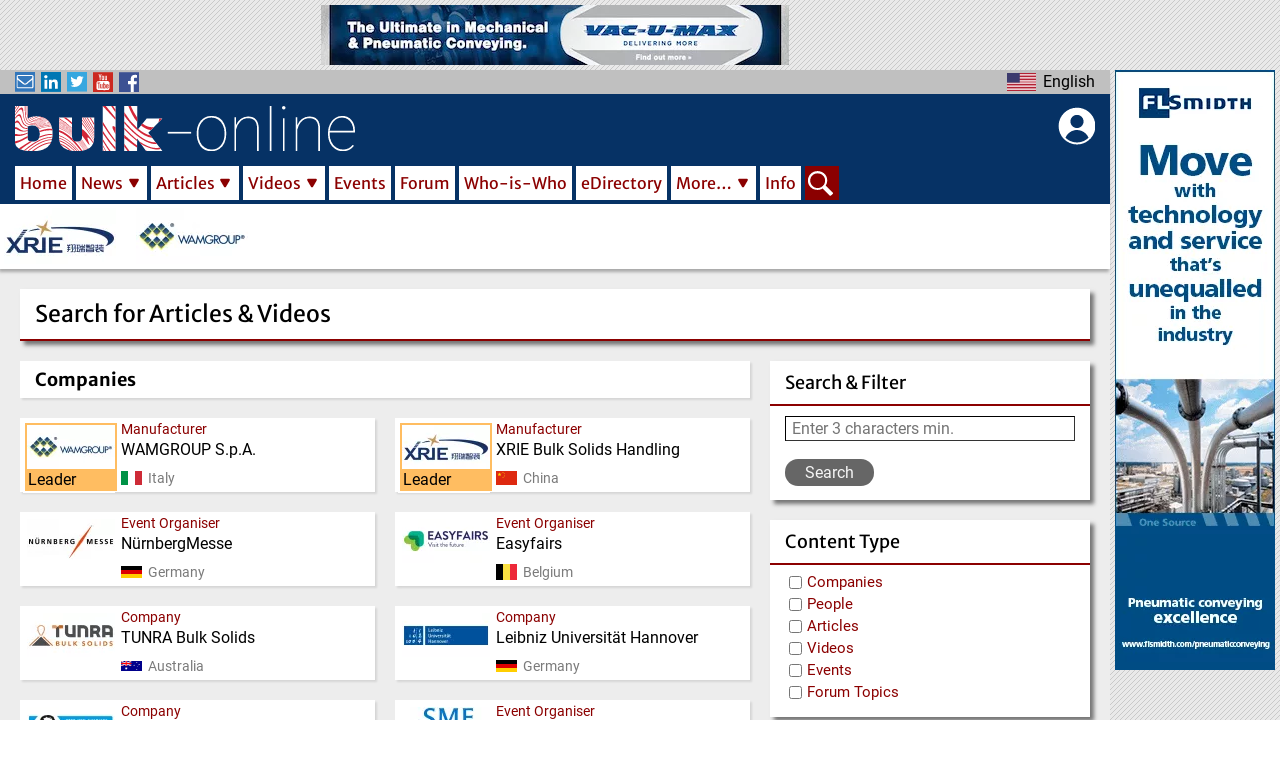

--- FILE ---
content_type: text/html; charset=UTF-8
request_url: https://www.bulk-online.com/en/search?q=martin+engineering
body_size: 19403
content:


<!DOCTYPE html>
<html lang="en" dir="ltr" prefix="content: http://purl.org/rss/1.0/modules/content/  dc: http://purl.org/dc/terms/  foaf: http://xmlns.com/foaf/0.1/  og: http://ogp.me/ns#  rdfs: http://www.w3.org/2000/01/rdf-schema#  schema: http://schema.org/  sioc: http://rdfs.org/sioc/ns#  sioct: http://rdfs.org/sioc/types#  skos: http://www.w3.org/2004/02/skos/core#  xsd: http://www.w3.org/2001/XMLSchema# ">
  <head>
    <meta charset="utf-8" />
<meta name="description" content="Search on bulk-online for companies, articles, events and people." />
<meta property="robots" content="" />
<meta name="keywords" content="process engineering, bulk solids, bulk materials, powder, dry cargo, mining, processing" />
<meta property="og:image:url" content="https://www.bulk-online.com/sites/default/files/logo_text.jpg" />
<script async src="/sites/default/files/public/google_analytics/gtag.js?t9hn2b" type="text/plain" id="cookies_google_analytics_tracking_file" data-cookieconsent="analytics"></script>
<script type="text/plain" id="cookies_google_analytics_tracking_script" data-cookieconsent="analytics">window.dataLayer = window.dataLayer || [];function gtag(){dataLayer.push(arguments)};gtag("js", new Date());gtag("set", "developer_id.dMDhkMT", true);gtag("config", "G-590M8RE0NW", {"groups":"default","page_placeholder":"PLACEHOLDER_page_location","allow_ad_personalization_signals":false});gtag("config", "UA-21571226-2", {"groups":"default","anonymize_ip":true,"page_placeholder":"PLACEHOLDER_page_path","allow_ad_personalization_signals":false});</script>
<style>/* @see https://github.com/aFarkas/lazysizes#broken-image-symbol */.js img.lazyload:not([src]) { visibility: hidden; }/* @see https://github.com/aFarkas/lazysizes#automatically-setting-the-sizes-attribute */.js img.lazyloaded[data-sizes=auto] { display: block; width: 100%; }/* Transition effect. */.js .lazyload, .js .lazyloading { opacity: 0; }.js .lazyloaded { opacity: 1; -webkit-transition: opacity 2000ms; transition: opacity 2000ms; }</style>
<meta name="Generator" content="Drupal 9 (https://www.drupal.org)" />
<meta name="MobileOptimized" content="width" />
<meta name="HandheldFriendly" content="true" />
<meta name="viewport" content="width=device-width, initial-scale=1.0" />
<link rel="icon" href="/sites/default/files/public/favicon.ico" type="image/vnd.microsoft.icon" />
<script>window.a2a_config=window.a2a_config||{};a2a_config.callbacks=[];a2a_config.overlays=[];a2a_config.templates={};a2a_config.icon_color = "#8b0000";</script>

          <title>Search | bulk-online</title>
        <link rel="stylesheet" media="all" href="/sites/default/files/public/css/css_H9dLoDtELAx-9FjuO3PuYDTyVCliCv9eZa3gFc-Jqd8.css" />
<link rel="stylesheet" media="all" href="/sites/default/files/public/css/css_DZkZpU-3x5QQNaNBEeEH1hqPljPoKWw4wc7hAdoZezQ.css" />

    
            <link rel="alternate" hreflang="en" href="https://www.bulk-online.com/en/search">
    <link rel="canonical" href="https://www.bulk-online.com/en/search">
    <link rel="shortlink" href="https://www.bulk-online.com/en/search">
    		    <link rel="shortcut icon" href="https://www.bulk-online.com/sites/default/files/favicon.ico" type="image/x-icon">
    <link rel="mask-icon" href="https://www.bulk-online.com/sites/default/files/favicons/favicon.svg">
    <link rel="icon" sizes="16x16" href="https://www.bulk-online.com/sites/default/files/favicons/favicon-16x16.png">
    <link rel="icon" sizes="32x32" href="https://www.bulk-online.com/sites/default/files/favicons/favicon-32x32.png">
    <link rel="icon" sizes="96x96" href="https://www.bulk-online.com/sites/default/files/favicons/favicon-96x96.png">
    <link rel="icon" sizes="192x192" href="https://www.bulk-online.com/sites/default/files/favicons/android-icon-192x192.png">
    <link rel="apple-touch-icon" href="https://www.bulk-online.com/sites/default/files/favicons/apple-icon-60x60.png">
    <link rel="apple-touch-icon" sizes="72x72" href="https://www.bulk-online.com/sites/default/files/favicons/apple-icon-72x72.png">
    <link rel="apple-touch-icon" sizes="76x76" href="https://www.bulk-online.com/sites/default/files/favicons/apple-icon-76x76.png">
    <link rel="apple-touch-icon" sizes="114x114" href="https://www.bulk-online.com/sites/default/files/favicons/apple-icon-114x114.png">
    <link rel="apple-touch-icon" sizes="120x120" href="https://www.bulk-online.com/sites/default/files/favicons/apple-icon-120x120.png">
    <link rel="apple-touch-icon" sizes="144x144" href="https://www.bulk-online.com/sites/default/files/favicons/apple-icon-144x144.png">
    <link rel="apple-touch-icon" sizes="152x152" href="https://www.bulk-online.com/sites/default/files/favicons/apple-icon-152x152.png">
    <link rel="apple-touch-icon" sizes="180x180" href="https://www.bulk-online.com/sites/default/files/favicons/apple-icon-180x180.png">
    <link rel="apple-touch-icon-precomposed" href="https://www.bulk-online.com/sites/default/files/favicons/apple-icon-57x57.png">
    <link rel="apple-touch-icon-precomposed" sizes="72x72" href="https://www.bulk-online.com/sites/default/files/favicons/apple-icon-72x72.png">
    <link rel="apple-touch-icon-precomposed" sizes="76x76" href="https://www.bulk-online.com/sites/default/files/favicons/apple-icon-76x76.png">
    <link rel="apple-touch-icon-precomposed" sizes="114x114" href="https://www.bulk-online.com/sites/default/files/favicons/apple-icon-114x114.png">
    <link rel="apple-touch-icon-precomposed" sizes="120x120" href="https://www.bulk-online.com/sites/default/files/favicons/apple-icon-120x120.png">
    <link rel="apple-touch-icon-precomposed" sizes="144x144" href="https://www.bulk-online.com/sites/default/files/favicons/apple-icon-144x144.png">
    <link rel="apple-touch-icon-precomposed" sizes="152x152" href="https://www.bulk-online.com/sites/default/files/favicons/apple-icon-152x152.png">
    <link rel="apple-touch-icon-precomposed" sizes="180x180" href="https://www.bulk-online.com/sites/default/files/favicons/apple-icon-180x180.png">

            <meta name="msvalidate.01" content="E55D67372AED1101EC15704798ED2696" />
    <meta name="google-site-verification" content="dgjFd9CST5d2iPDtR0G84_jzl3mYLMz_Wspk0lj788s" />
      </head>
  <body class="layout-sidebar layout-adverts-top layout-adverts-aside path-search switchable-menus-closed switchable-submenus-closed switchable-mobile-menu-closed">
        <a href="#jump-content" class="visually-hidden focusable">
      Skip to main content
    </a>
      
        <div class="dialog-off-canvas-main-canvas" data-off-canvas-main-canvas>
    
<style>
  #block-bulk-main-menu {
    .menu-item-Home {
      width: 62px;
    }
    .menu-item-News {
      width: 74px;
    }
    .menu-item-Articles {
      width: 90px;
    }
    .menu-item-Videos {
      width: 83px;
    }
    .menu-item-Forums {
      width: 73px;
    }
    .menu-item-Events {
      width: 68px;
    }
    .menu-item-Who-is-Who {
      width: 117px;
    }
    .menu-item-eDirectory {
      width: 96px;
    }
    .menu-item-More… {
      width: 88px;
    }
    .menu-item-Info {
      width: 47px;
    }
    .menu-item-Search {
      width: 34px;
    }
  }
</style>






<div id="layout-container" class="layout-container">
      <div id="adverts-all-frame>">
  
              <div class="adverts-top" style="height:60px;">
            <div class="region region-adverts-top">
    
    
  <span class="advert advert-standard" onclick="window.open('/en/node/99765/forward', '_blank');">
  

      <picture>
                  <source srcset="/sites/default/files/public/styles/adverts_wide/public/adverts/vacumac_ultimate_standard.jpeg.webp 1x" media="all and (min-width: 960px)" type="image/webp" width="468" height="60"/>
              <source srcset="/sites/default/files/public/styles/adverts_narrow/public/adverts/vacumac_ultimate_standard.jpeg.webp 1x" media="all and (min-width: 480px) and (max-width: 959px)" type="image/webp" width="468" height="60"/>
              <source srcset="/sites/default/files/public/styles/adverts_mobile/public/adverts/vacumac_ultimate_standard.jpeg.webp 1x" media="(min-width: 0px)" type="image/webp" width="468" height="60"/>
                  <img loading="eager" src="/sites/default/files/public/styles/adverts_mobile/public/adverts/vacumac_ultimate_standard.jpeg.webp" width="468" height="60" alt="Banner Advertisement &quot;Ultimate&quot; by VAC-U-MAX" typeof="foaf:Image" />

  </picture>



  
</span>



  



  </div>

        </div>
      
              <div class="adverts-main-frame">
        <div class="content-main" style="max-width:1270px;">
            <div id="switch-off-layer-submenus" class="switch-off-layer" onclick="switch_off_menus()"></div>
      <div id="header-block" class="page-header-wrapper clean-list" style="height:199px;">

        <header class="page-header" role="banner" style="height:199px;">
          <div class="header-kicker row-parts">
            <div class="row-left-part">
              <div class="social-links">
                <div id="social-menu-button" class="switch-button" onclick="menu_switch('social-menu')">
                  <span class="bo-icon newsletter"></span>
                  <span class="bo-icon linkedin"></span>
                  <span class="bo-icon twitter"></span>
                  <span class="bo-icon youtube"></span>
                  <span class="bo-icon facebook"></span>
                </div>
                <div class="menu-switchable" id="social-menu" style="display:none">
                  <ul>
                    <li>
                      <a href="/newsletter"><span class="bo-icon newsletter"></span>Subscribe to our Newsletter</a>
                    </li>
                    <li>
                      <a href="https://www.linkedin.com/company/bulk-online" target="_blank"><span class="bo-icon linkedin"></span>Visit us on LinkedIn</a>
                    </li>
                    <li>
                      <a href="https://twitter.com/Bulksolids" target="_blank"><span class="bo-icon twitter"></span>Visit us on Twitter</a>
                    </li>
                    <li>
                      <a href="https://www.youtube.com/channel/UCDR8HEr44eQrrvu4d92XHDw" target="_blank"><span class="bo-icon youtube"></span>Visit us on YouTube</a>
                    </li>
                    <li>
                      <a href="https://www.facebook.com/Bulk.Solids.Handling/" target="_blank"><span class="bo-icon facebook"></span>Visit us on Facebook</a>
                    </li>
                  </ul>
                </div>
              </div>
            </div>
            <div class="row-center-part">
                          </div>
            <div class="row-right-part">
              <div  class="language-switcher en bo-custom-menu menu-right">
  <div id="language-menu-button" class="switch-button" onclick="menu_switch('language-menu')">
    <ul><li hreflang="en" data-drupal-link-query="{&quot;q&quot;:&quot;martin engineering&quot;}" data-drupal-link-system-path="search" class="en language-link is-active">
            <span>English</span>
        </li><li hreflang="de" data-drupal-link-query="{&quot;q&quot;:&quot;martin engineering&quot;}" data-drupal-link-system-path="search" class="de language-link">
            <span>Deutsch</span>
        </li></ul>
  </div>
  <ul class="menu-switchable" id="language-menu" style="display:none"><li hreflang="en" data-drupal-link-query="{&quot;q&quot;:&quot;martin engineering&quot;}" data-drupal-link-system-path="search" class="en language-link is-active">
        <a href="/en/search?q=martin%20engineering" class="language-link is-active" hreflang="en" data-drupal-link-query="{&quot;q&quot;:&quot;martin engineering&quot;}" data-drupal-link-system-path="search">English</a>
      </li><li hreflang="de" data-drupal-link-query="{&quot;q&quot;:&quot;martin engineering&quot;}" data-drupal-link-system-path="search" class="de language-link">
        <a href="/de/search?q=martin%20engineering" class="language-link" hreflang="de" data-drupal-link-query="{&quot;q&quot;:&quot;martin engineering&quot;}" data-drupal-link-system-path="search">Deutsch</a>
      </li></ul>
</div>
            </div>
          </div>
          <div class="header-main" style="height:98px;padding-top:8px;padding-right:15px;padding-bottom:4px;padding-left:15px;">
            <div class="header-bar" style="display:flex;">
            	<div class="bar-left mobile-menu">
              	  <div class="region region-mobile-menu">
    <div class="bo-mobile-menu bo-main-menu">
    <div id="main-menu-mobile-button" class="switch-button" onclick="menu_switch('main-menu-mobile')">
    </div>
    <div class="menu-switchable" id="main-menu-mobile" style="display:none">
    <div id="main-menu-mobile-off-button" class="switch-off-button" onclick="switch_off_menus()">
    </div>
    
   
            <ul id="main-menu-links" class="menu-level-0">
                                        <li id="menu-item-0-1"  class="menu-item menu-item-Home">
        
                  <div class="main-menu-link-set">
            <a href="/en" data-drupal-link-system-path="&lt;front&gt;">Home</a>
                      </div>
        
                
              </li>
                                    <li id="menu-item-0-2"  class="menu-item menu-item-News menu-item--expanded">
        
                  <div class="main-menu-link-set">
            <a href="/en/news" data-drupal-link-system-path="news">News</a>
                        <span id="sub-menu-0-2-button" class="sub-switch-button" onclick="sub_menu_switch('sub-menu-0-2')"></span>
                      </div>
        
                     
            <ul id="sub-menu-0-2" class="submenu-switchable menu-level-1" style="display:none">
                                        <li id="menu-item-0-2-1"  class="menu-item menu-item-Markets">
        
                  <div class="main-menu-link-set">
            <a href="/en/news/market-news" data-drupal-link-system-path="news/market-news">Markets</a>
                      </div>
        
                
              </li>
                                    <li id="menu-item-0-2-2"  class="menu-item menu-item-Companies">
        
                  <div class="main-menu-link-set">
            <a href="/en/news/company-news" data-drupal-link-system-path="news/company-news">Companies</a>
                      </div>
        
                
              </li>
                                    <li id="menu-item-0-2-3"  class="menu-item menu-item-Projects">
        
                  <div class="main-menu-link-set">
            <a href="/en/news/project-news" data-drupal-link-system-path="news/project-news">Projects</a>
                      </div>
        
                
              </li>
                                    <li id="menu-item-0-2-4"  class="menu-item menu-item-Products">
        
                  <div class="main-menu-link-set">
            <a href="/en/news/product-news" data-drupal-link-system-path="news/product-news">Products</a>
                      </div>
        
                
              </li>
                                    <li id="menu-item-0-2-5"  class="menu-item menu-item-Personal">
        
                  <div class="main-menu-link-set">
            <a href="/en/news/personal-news" data-drupal-link-system-path="news/personal-news">Personal</a>
                      </div>
        
                
              </li>
        </ul>
  
                
              </li>
                                    <li id="menu-item-0-3"  class="menu-item menu-item-Articles menu-item--expanded">
        
                  <div class="main-menu-link-set">
            <a href="/en/article" data-drupal-link-system-path="article">Articles</a>
                        <span id="sub-menu-0-3-button" class="sub-switch-button" onclick="sub_menu_switch('sub-menu-0-3')"></span>
                      </div>
        
                     
            <ul id="sub-menu-0-3" class="submenu-switchable menu-level-1" style="display:none">
                                        <li id="menu-item-0-3-1"  class="menu-item menu-item-Technical Articles">
        
                  <div class="main-menu-link-set">
            <a href="/en/article/technical-article" data-drupal-link-system-path="article/technical-article">Technical Articles</a>
                      </div>
        
                
              </li>
                                    <li id="menu-item-0-3-2"  class="menu-item menu-item-Case Studies">
        
                  <div class="main-menu-link-set">
            <a href="/en/article/case-study" data-drupal-link-system-path="article/case-study">Case Studies</a>
                      </div>
        
                
              </li>
                                    <li id="menu-item-0-3-3"  class="menu-item menu-item-White Papers">
        
                  <div class="main-menu-link-set">
            <a href="/en/article/white-paper" data-drupal-link-system-path="article/white-paper">White Papers</a>
                      </div>
        
                
              </li>
                                    <li id="menu-item-0-3-4"  class="menu-item menu-item-Research Papers">
        
                  <div class="main-menu-link-set">
            <a href="/en/article/research-paper" data-drupal-link-system-path="article/research-paper">Research Papers</a>
                      </div>
        
                
              </li>
        </ul>
  
                
              </li>
                                    <li id="menu-item-0-4"  class="menu-item menu-item-Videos menu-item--expanded">
        
                  <div class="main-menu-link-set">
            <a href="/en/video" data-drupal-link-system-path="video">Videos</a>
                        <span id="sub-menu-0-4-button" class="sub-switch-button" onclick="sub_menu_switch('sub-menu-0-4')"></span>
                      </div>
        
                     
            <ul id="sub-menu-0-4" class="submenu-switchable menu-level-1" style="display:none">
                                        <li id="menu-item-0-4-1"  class="menu-item menu-item-Companies">
        
                  <div class="main-menu-link-set">
            <a href="/en/video/company-video" data-drupal-link-system-path="video/company-video">Companies</a>
                      </div>
        
                
              </li>
                                    <li id="menu-item-0-4-2"  class="menu-item menu-item-Know-how">
        
                  <div class="main-menu-link-set">
            <a href="/en/video/know-how-video" data-drupal-link-system-path="video/know-how-video">Know-how</a>
                      </div>
        
                
              </li>
                                    <li id="menu-item-0-4-3"  class="menu-item menu-item-Products">
        
                  <div class="main-menu-link-set">
            <a href="/en/video/product-video" data-drupal-link-system-path="video/product-video">Products</a>
                      </div>
        
                
              </li>
                                    <li id="menu-item-0-4-4"  class="menu-item menu-item-Projects">
        
                  <div class="main-menu-link-set">
            <a href="/en/video/project-video" data-drupal-link-system-path="video/project-video">Projects</a>
                      </div>
        
                
              </li>
        </ul>
  
                
              </li>
                                    <li id="menu-item-0-5"  class="menu-item menu-item-Events">
        
                  <div class="main-menu-link-set">
            <a href="/en/event?s_eve_flag_past=0&amp;search_api_fulltext=" data-drupal-link-query="{&quot;s_eve_flag_past&quot;:&quot;0&quot;,&quot;search_api_fulltext&quot;:&quot;&quot;}" data-drupal-link-system-path="event">Events</a>
                      </div>
        
                
              </li>
                                    <li id="menu-item-0-6"  class="menu-item menu-item-Forum">
        
                  <div class="main-menu-link-set">
            <a href="/en/forum" title="Link to the bulk-online user forum" data-drupal-link-system-path="forum">Forum</a>
                      </div>
        
                
              </li>
                                    <li id="menu-item-0-7"  class="menu-item menu-item-Who-is-Who">
        
                  <div class="main-menu-link-set">
            <a href="/en/who-is-who" data-drupal-link-system-path="who-is-who">Who-is-Who</a>
                      </div>
        
                
              </li>
                                    <li id="menu-item-0-8"  class="menu-item menu-item-eDirectory">
        
                  <div class="main-menu-link-set">
            <a href="/en/edirectory" data-drupal-link-system-path="edirectory">eDirectory</a>
                      </div>
        
                
              </li>
                                    <li id="menu-item-0-9"  class="menu-item menu-item-More… menu-item--expanded">
        
                  <div class="main-menu-link-set">
            <a href="/en/more" title="Galleries, Glossary of Terms and the bulk solids handling Archive" data-drupal-link-system-path="node/413">More…</a>
                        <span id="sub-menu-0-9-button" class="sub-switch-button" onclick="sub_menu_switch('sub-menu-0-9')"></span>
                      </div>
        
                     
            <ul id="sub-menu-0-9" class="submenu-switchable menu-level-1" style="display:none">
                                        <li id="menu-item-0-9-1"  class="menu-item menu-item-Glossary of Terms">
        
                  <div class="main-menu-link-set">
            <a href="/en/more/glossary-terms-powder-bulk-technology/content" data-drupal-link-system-path="node/410">Glossary of Terms</a>
                      </div>
        
                
              </li>
                                    <li id="menu-item-0-9-2"  class="menu-item menu-item-bulk solids handling Journal">
        
                  <div class="main-menu-link-set">
            <a href="/en/more/bulk-solids-handling-journal" data-drupal-link-system-path="more/bulk-solids-handling-journal">bulk solids handling Journal</a>
                      </div>
        
                
              </li>
        </ul>
  
                
              </li>
                                    <li id="menu-item-0-10"  class="menu-item menu-item-Info">
        
                  <div class="main-menu-link-set">
            <a href="/en/info" data-drupal-link-system-path="node/129">Info</a>
                      </div>
        
                
              </li>
                                    <li id="menu-item-0-11"  class="menu-item menu-item-Search menu-item--active-trail">
        
                  <div class="main-menu-link-set search-menu-item">
            <a href="/en/search" data-drupal-link-system-path="search">Search</a>
          </div>
        
                
                                </li>
        </ul>
  


    </div>
    <div id="switch-off-layer-main" class="switch-off-layer" onclick="switch_off_menus()"></div>
</div>

  </div>

            	</div>
            	<div class="bar-center header-logo" style="flex:1;">
              	<a href="/en" rel="home">
                	<img src="/themes/bulk/logo.svg" alt="Home" width="340" height="45">
                	<h1 class="website-title">bulk-online, the Powder/Bulk Portal</h1>
              	</a>
            	</div>
            	<div class="bar-right block-bulk-online-account-menu" style="margin-left:10px;width:48px;">
              	<div id="bo-account-menu">
  <div id="account-menu-button" class="switch-button" onclick="menu_switch('account-menu')">
  </div>
  <div id="account-menu-off-button" class="switch-off-button" onclick="switch_off_menus()">
    </div>
  <div class="menu-switchable" id="account-menu" style="display:none">
    
              <ul id="account-links" class="submenu"  tabindex="-1">
              <li>
        <a href="#editCookieSettings" title="Cookie Settings">Cookie Settings</a>
              </li>
          <li>
        <a href="/en/user/login" data-drupal-link-system-path="user/login">Log in</a>
              </li>
          <li class="user-register">
        <a href="/user/register" data-drupal-link-system-path="user/register">Create new account</a>
      </li>
      <li class="user-reset">
        <a href="/user/password" data-drupal-link-system-path="user/password">Reset your password</a>
      </li>
    </ul>
  


  </div>
</div>

            	</div>
            </div>
            <div class="horizontal-menu">
                <div class="region region-primary-menu">
    <div id="block-bulk-main-menu" class="bo-main-menu">
    
   
            <ul id="main-menu-links" class="menu-level-0">
                                        <li id="menu-item-0-1"  class="menu-item menu-item-Home">
        
                  <div class="main-menu-link-set">
            <a href="/en" data-drupal-link-system-path="&lt;front&gt;">Home</a>
                      </div>
        
                
              </li>
                                    <li id="menu-item-0-2"  class="menu-item menu-item-News menu-item--expanded">
        
                  <div class="main-menu-link-set">
            <a href="/en/news" data-drupal-link-system-path="news">News</a>
                        <span id="sub-menu-0-2-button" class="sub-switch-button" onclick="sub_menu_switch('sub-menu-0-2')"></span>
                      </div>
        
                     
            <ul id="sub-menu-0-2" class="submenu-switchable menu-level-1" style="display:none">
                                        <li id="menu-item-0-2-1"  class="menu-item menu-item-Markets">
        
                  <div class="main-menu-link-set">
            <a href="/en/news/market-news" data-drupal-link-system-path="news/market-news">Markets</a>
                      </div>
        
                
              </li>
                                    <li id="menu-item-0-2-2"  class="menu-item menu-item-Companies">
        
                  <div class="main-menu-link-set">
            <a href="/en/news/company-news" data-drupal-link-system-path="news/company-news">Companies</a>
                      </div>
        
                
              </li>
                                    <li id="menu-item-0-2-3"  class="menu-item menu-item-Projects">
        
                  <div class="main-menu-link-set">
            <a href="/en/news/project-news" data-drupal-link-system-path="news/project-news">Projects</a>
                      </div>
        
                
              </li>
                                    <li id="menu-item-0-2-4"  class="menu-item menu-item-Products">
        
                  <div class="main-menu-link-set">
            <a href="/en/news/product-news" data-drupal-link-system-path="news/product-news">Products</a>
                      </div>
        
                
              </li>
                                    <li id="menu-item-0-2-5"  class="menu-item menu-item-Personal">
        
                  <div class="main-menu-link-set">
            <a href="/en/news/personal-news" data-drupal-link-system-path="news/personal-news">Personal</a>
                      </div>
        
                
              </li>
        </ul>
  
                
              </li>
                                    <li id="menu-item-0-3"  class="menu-item menu-item-Articles menu-item--expanded">
        
                  <div class="main-menu-link-set">
            <a href="/en/article" data-drupal-link-system-path="article">Articles</a>
                        <span id="sub-menu-0-3-button" class="sub-switch-button" onclick="sub_menu_switch('sub-menu-0-3')"></span>
                      </div>
        
                     
            <ul id="sub-menu-0-3" class="submenu-switchable menu-level-1" style="display:none">
                                        <li id="menu-item-0-3-1"  class="menu-item menu-item-Technical Articles">
        
                  <div class="main-menu-link-set">
            <a href="/en/article/technical-article" data-drupal-link-system-path="article/technical-article">Technical Articles</a>
                      </div>
        
                
              </li>
                                    <li id="menu-item-0-3-2"  class="menu-item menu-item-Case Studies">
        
                  <div class="main-menu-link-set">
            <a href="/en/article/case-study" data-drupal-link-system-path="article/case-study">Case Studies</a>
                      </div>
        
                
              </li>
                                    <li id="menu-item-0-3-3"  class="menu-item menu-item-White Papers">
        
                  <div class="main-menu-link-set">
            <a href="/en/article/white-paper" data-drupal-link-system-path="article/white-paper">White Papers</a>
                      </div>
        
                
              </li>
                                    <li id="menu-item-0-3-4"  class="menu-item menu-item-Research Papers">
        
                  <div class="main-menu-link-set">
            <a href="/en/article/research-paper" data-drupal-link-system-path="article/research-paper">Research Papers</a>
                      </div>
        
                
              </li>
        </ul>
  
                
              </li>
                                    <li id="menu-item-0-4"  class="menu-item menu-item-Videos menu-item--expanded">
        
                  <div class="main-menu-link-set">
            <a href="/en/video" data-drupal-link-system-path="video">Videos</a>
                        <span id="sub-menu-0-4-button" class="sub-switch-button" onclick="sub_menu_switch('sub-menu-0-4')"></span>
                      </div>
        
                     
            <ul id="sub-menu-0-4" class="submenu-switchable menu-level-1" style="display:none">
                                        <li id="menu-item-0-4-1"  class="menu-item menu-item-Companies">
        
                  <div class="main-menu-link-set">
            <a href="/en/video/company-video" data-drupal-link-system-path="video/company-video">Companies</a>
                      </div>
        
                
              </li>
                                    <li id="menu-item-0-4-2"  class="menu-item menu-item-Know-how">
        
                  <div class="main-menu-link-set">
            <a href="/en/video/know-how-video" data-drupal-link-system-path="video/know-how-video">Know-how</a>
                      </div>
        
                
              </li>
                                    <li id="menu-item-0-4-3"  class="menu-item menu-item-Products">
        
                  <div class="main-menu-link-set">
            <a href="/en/video/product-video" data-drupal-link-system-path="video/product-video">Products</a>
                      </div>
        
                
              </li>
                                    <li id="menu-item-0-4-4"  class="menu-item menu-item-Projects">
        
                  <div class="main-menu-link-set">
            <a href="/en/video/project-video" data-drupal-link-system-path="video/project-video">Projects</a>
                      </div>
        
                
              </li>
        </ul>
  
                
              </li>
                                    <li id="menu-item-0-5"  class="menu-item menu-item-Events">
        
                  <div class="main-menu-link-set">
            <a href="/en/event?s_eve_flag_past=0&amp;search_api_fulltext=" data-drupal-link-query="{&quot;s_eve_flag_past&quot;:&quot;0&quot;,&quot;search_api_fulltext&quot;:&quot;&quot;}" data-drupal-link-system-path="event">Events</a>
                      </div>
        
                
              </li>
                                    <li id="menu-item-0-6"  class="menu-item menu-item-Forum">
        
                  <div class="main-menu-link-set">
            <a href="/en/forum" title="Link to the bulk-online user forum" data-drupal-link-system-path="forum">Forum</a>
                      </div>
        
                
              </li>
                                    <li id="menu-item-0-7"  class="menu-item menu-item-Who-is-Who">
        
                  <div class="main-menu-link-set">
            <a href="/en/who-is-who" data-drupal-link-system-path="who-is-who">Who-is-Who</a>
                      </div>
        
                
              </li>
                                    <li id="menu-item-0-8"  class="menu-item menu-item-eDirectory">
        
                  <div class="main-menu-link-set">
            <a href="/en/edirectory" data-drupal-link-system-path="edirectory">eDirectory</a>
                      </div>
        
                
              </li>
                                    <li id="menu-item-0-9"  class="menu-item menu-item-More… menu-item--expanded">
        
                  <div class="main-menu-link-set">
            <a href="/en/more" title="Galleries, Glossary of Terms and the bulk solids handling Archive" data-drupal-link-system-path="node/413">More…</a>
                        <span id="sub-menu-0-9-button" class="sub-switch-button" onclick="sub_menu_switch('sub-menu-0-9')"></span>
                      </div>
        
                     
            <ul id="sub-menu-0-9" class="submenu-switchable menu-level-1" style="display:none">
                                        <li id="menu-item-0-9-1"  class="menu-item menu-item-Glossary of Terms">
        
                  <div class="main-menu-link-set">
            <a href="/en/more/glossary-terms-powder-bulk-technology/content" data-drupal-link-system-path="node/410">Glossary of Terms</a>
                      </div>
        
                
              </li>
                                    <li id="menu-item-0-9-2"  class="menu-item menu-item-bulk solids handling Journal">
        
                  <div class="main-menu-link-set">
            <a href="/en/more/bulk-solids-handling-journal" data-drupal-link-system-path="more/bulk-solids-handling-journal">bulk solids handling Journal</a>
                      </div>
        
                
              </li>
        </ul>
  
                
              </li>
                                    <li id="menu-item-0-10"  class="menu-item menu-item-Info">
        
                  <div class="main-menu-link-set">
            <a href="/en/info" data-drupal-link-system-path="node/129">Info</a>
                      </div>
        
                
              </li>
                                    <li id="menu-item-0-11"  class="menu-item menu-item-Search menu-item--active-trail">
        
                  <div class="main-menu-link-set search-menu-item">
            <a href="/en/search" data-drupal-link-system-path="search">Search</a>
          </div>
        
                
                                </li>
        </ul>
  


</div>

  </div>

            </div>
          </div>
          <div class="header-carousel">
                            
    


<div class="view view-marquee js-view-dom-id-3b020d780a34e48f2f3cfcc13b627f0cebd32f7a5cae5b8fcc0ffc4b9fc3289d">
  
  
  

  
  
  

  <div class="view-content view-id-marquee view-display-id-block_1">
      
<div>
    
<div id="marquee" class="flexslider optionset-marquee">
 
<ul class="slides">
    
<li>
    <a href="https://www.bulk-online.com/en/edirectory/wamgroup-spa">  <img loading="eager" src="/sites/default/files/public/styles/logo_narrow/public/2022-09/logo_wamgroup.png.webp" width="112" height="56" alt="Company Logo - logo wamgroup" typeof="foaf:Image" class="image-style-logo-narrow" />


</a>
    </li>
<li>
    <a href="https://www.bulk-online.com/en/edirectory/xrie-bulk-solids-handling">  <img loading="eager" src="/sites/default/files/public/styles/logo_narrow/public/2024-12/9068d946632ebc7643833c31e1817ff.png.webp" width="112" height="56" alt="Company Logo - 9068d946632ebc7643833c31e1817ff" typeof="foaf:Image" class="image-style-logo-narrow" />


</a>
    </li>
</ul>
</div>

</div>

    </div>
    

  
  

  
  
</div>




          </div>
        </header>
      </div>
                  <main class="tile-frame " role="main">

                <a id="jump-content" tabindex="-1" href="/en" aria-label="jump to the main content" title="jump to the main content"></a>        <div class="" id="main-content">
                        <div class="region region-content">
    <div data-drupal-messages-fallback class="hidden"></div><div id="block-bulk-content">
  
    
      <div class="views-element-container">








<div class="tile-frame content-view search-view view view-search-all js-view-dom-id-3d0acfd1d63ee806baa398d0c7974be136a50a32ed160c22a556546024aaf93b">
	
	
	

			<header class="views-header">
			<div class="header-title flexbox">
    <div class="title-text">Search for Articles & Videos</div>
    <div class=header-link>
         <div class="button filter-button" title="Search/Filter" onclick="openDirectorySearch()">Search & Filter</div>
    </div>
</div>
		</header>
	
	<div class="directory-layout">
		<div class="directory-maincontent">
			
			

			
			<div class="view-content view-id-search-all view-display-id-page_1">
					
					  <h3>Companies</h3>
  
  <div class="leaderboards tile white shadow views-row"><div class="topper-box">
	<div class="topper-label"></div>
</div>
	<a class="teaser-link si-link" href="/en/edirectory/wamgroup-spa">
		<div class="si-block si-company">
			<div class="si-image">
					<div class="company_logo_small active-leader-logo logo company-logo"><div class="logo-ribbon"><div class="leader-line">Leader</div></div><div class="logo-image">


      <img loading="lazy" srcset="/sites/default/files/public/styles/logo_small/public/2022-09/logo_wamgroup.png.webp 1x" src="/sites/default/files/public/styles/logo_small/public/2022-09/logo_wamgroup.png.webp" width="88" height="44" alt="Company Logo - logo wamgroup" typeof="foaf:Image" />




</div></div>
			</div>
			<div class="si-text">
									<div class="si-kicker">
													Manufacturer
											</div>
								<div class="si-label">
											<span class="field field--name-title field--type-string field--label-hidden">WAMGROUP S.p.A.</span>

									</div>
									<div class="si-subtext">
													<div class="field field--name-field-address field--type-address field--label-hidden field__item"><div class="address"><span class="address-country" style="background-image: url(/themes/bulk/css/images/flags/it.svg">Italy</span></div></div>
											</div>
							</div>
		</div>
	</a>
</div>
              
  <div class="leaderboards tile white shadow views-row"><div class="topper-box">
	<div class="topper-label"></div>
</div>
	<a class="teaser-link si-link" href="/en/edirectory/xrie-bulk-solids-handling">
		<div class="si-block si-company">
			<div class="si-image">
					<div class="company_logo_small active-leader-logo logo company-logo"><div class="logo-ribbon"><div class="leader-line">Leader</div></div><div class="logo-image">


      <img loading="lazy" srcset="/sites/default/files/public/styles/logo_small/public/2024-12/9068d946632ebc7643833c31e1817ff.png.webp 1x" src="/sites/default/files/public/styles/logo_small/public/2024-12/9068d946632ebc7643833c31e1817ff.png.webp" width="88" height="44" alt="Company Logo - 9068d946632ebc7643833c31e1817ff" typeof="foaf:Image" />




</div></div>
			</div>
			<div class="si-text">
									<div class="si-kicker">
													Manufacturer
											</div>
								<div class="si-label">
											<span class="field field--name-title field--type-string field--label-hidden">XRIE Bulk Solids Handling</span>

									</div>
									<div class="si-subtext">
													<div class="field field--name-field-address field--type-address field--label-hidden field__item"><div class="address"><span class="address-country" style="background-image: url(/themes/bulk/css/images/flags/cn.svg">China</span></div></div>
											</div>
							</div>
		</div>
	</a>
</div>
              
  <div class="leaderboards tile white shadow views-row"><div class="topper-box">
	<div class="topper-label"></div>
</div>
	<a class="teaser-link si-link" href="/en/edirectory/nurnbergmesse">
		<div class="si-block si-company">
			<div class="si-image">
					<div class="company_logo_small logo company-logo"><div class="logo-image">


      <img loading="lazy" srcset="/sites/default/files/public/styles/logo_small/public/2022-09/NuernbergMesse.svg_.png.webp 1x" src="/sites/default/files/public/styles/logo_small/public/2022-09/NuernbergMesse.svg_.png.webp" width="88" height="44" alt="Company Logo - NuernbergMesse logo" typeof="foaf:Image" />




</div></div>
			</div>
			<div class="si-text">
									<div class="si-kicker">
													Event Organiser
											</div>
								<div class="si-label">
											<span class="field field--name-title field--type-string field--label-hidden">NürnbergMesse</span>

									</div>
									<div class="si-subtext">
													<div class="field field--name-field-address field--type-address field--label-hidden field__item"><div class="address"><span class="address-country" style="background-image: url(/themes/bulk/css/images/flags/de.svg">Germany</span></div></div>
											</div>
							</div>
		</div>
	</a>
</div>
              
  <div class="leaderboards tile white shadow views-row"><div class="topper-box">
	<div class="topper-label"></div>
</div>
	<a class="teaser-link si-link" href="/en/edirectory/easyfairs">
		<div class="si-block si-company">
			<div class="si-image">
					<div class="company_logo_small logo company-logo"><div class="logo-image">


      <img loading="lazy" srcset="/sites/default/files/public/styles/logo_small/public/2022-12/Unknown.png.webp 1x" src="/sites/default/files/public/styles/logo_small/public/2022-12/Unknown.png.webp" width="88" height="44" alt="Company Logo - Unknown" typeof="foaf:Image" />




</div></div>
			</div>
			<div class="si-text">
									<div class="si-kicker">
													Event Organiser
											</div>
								<div class="si-label">
											<span class="field field--name-title field--type-string field--label-hidden">Easyfairs</span>

									</div>
									<div class="si-subtext">
													<div class="field field--name-field-address field--type-address field--label-hidden field__item"><div class="address"><span class="address-country" style="background-image: url(/themes/bulk/css/images/flags/be.svg">Belgium</span></div></div>
											</div>
							</div>
		</div>
	</a>
</div>
              
  <div class="leaderboards tile white shadow views-row"><div class="topper-box">
	<div class="topper-label"></div>
</div>
	<a class="teaser-link si-link" href="/en/edirectory/tunra-bulk-solids">
		<div class="si-block si-company">
			<div class="si-image">
					<div class="company_logo_small logo company-logo"><div class="logo-image">


      <img loading="lazy" srcset="/sites/default/files/public/styles/logo_small/public/2023-01/original-logo.png.webp 1x" src="/sites/default/files/public/styles/logo_small/public/2023-01/original-logo.png.webp" width="88" height="44" alt="Company Logo - original-logo" typeof="foaf:Image" />




</div></div>
			</div>
			<div class="si-text">
									<div class="si-kicker">
													Company
											</div>
								<div class="si-label">
											<span class="field field--name-title field--type-string field--label-hidden">TUNRA Bulk Solids</span>

									</div>
									<div class="si-subtext">
													<div class="field field--name-field-address field--type-address field--label-hidden field__item"><div class="address"><span class="address-country" style="background-image: url(/themes/bulk/css/images/flags/au.svg">Australia</span></div></div>
											</div>
							</div>
		</div>
	</a>
</div>
              
  <div class="leaderboards tile white shadow views-row"><div class="topper-box">
	<div class="topper-label"></div>
</div>
	<a class="teaser-link si-link" href="/en/edirectory/leibniz-universitat-hannover">
		<div class="si-block si-company">
			<div class="si-image">
					<div class="company_logo_small logo company-logo"><div class="logo-image">


      <img loading="lazy" srcset="/sites/default/files/public/styles/logo_small/public/2023-01/luh_logo.jpg.webp 1x" src="/sites/default/files/public/styles/logo_small/public/2023-01/luh_logo.jpg.webp" width="88" height="44" alt="Company Logo - luh logo" typeof="foaf:Image" />




</div></div>
			</div>
			<div class="si-text">
									<div class="si-kicker">
													Company
											</div>
								<div class="si-label">
											<span class="field field--name-title field--type-string field--label-hidden">Leibniz Universität Hannover</span>

									</div>
									<div class="si-subtext">
													<div class="field field--name-field-address field--type-address field--label-hidden field__item"><div class="address"><span class="address-country" style="background-image: url(/themes/bulk/css/images/flags/de.svg">Germany</span></div></div>
											</div>
							</div>
		</div>
	</a>
</div>
              
  <div class="leaderboards tile white shadow views-row"><div class="topper-box">
	<div class="topper-label"></div>
</div>
	<a class="teaser-link si-link" href="/en/edirectory/otto-von-guericke-university-magdeburg">
		<div class="si-block si-company">
			<div class="si-image">
					<div class="company_logo_small logo company-logo"><div class="logo-image">


      <img loading="lazy" srcset="/sites/default/files/public/styles/logo_small/public/2023-01/logo.png.webp 1x" src="/sites/default/files/public/styles/logo_small/public/2023-01/logo.png.webp" width="88" height="44" alt="Company Logo - logo" typeof="foaf:Image" />




</div></div>
			</div>
			<div class="si-text">
									<div class="si-kicker">
													Company
											</div>
								<div class="si-label">
											<span class="field field--name-title field--type-string field--label-hidden">Otto von Guericke University of Magdeburg</span>

									</div>
									<div class="si-subtext">
													<div class="field field--name-field-address field--type-address field--label-hidden field__item"><div class="address"><span class="address-country" style="background-image: url(/themes/bulk/css/images/flags/de.svg">Germany</span></div></div>
											</div>
							</div>
		</div>
	</a>
</div>
              
  <div class="leaderboards tile white shadow views-row"><div class="topper-box">
	<div class="topper-label"></div>
</div>
	<a class="teaser-link si-link" href="/en/edirectory/sme">
		<div class="si-block si-company">
			<div class="si-image">
					<div class="company_logo_small logo company-logo"><div class="logo-image">


      <img loading="lazy" srcset="/sites/default/files/public/styles/logo_small/public/2023-01/sme-logo-sme-259002830.jpg.webp 1x" src="/sites/default/files/public/styles/logo_small/public/2023-01/sme-logo-sme-259002830.jpg.webp" width="88" height="44" alt="Company Logo - sme-logo-sme-259002830" typeof="foaf:Image" />




</div></div>
			</div>
			<div class="si-text">
									<div class="si-kicker">
													Event Organiser
											</div>
								<div class="si-label">
											<span class="field field--name-title field--type-string field--label-hidden">SME</span>

									</div>
									<div class="si-subtext">
													<div class="field field--name-field-address field--type-address field--label-hidden field__item"><div class="address"><span class="address-country" style="background-image: url(/themes/bulk/css/images/flags/us.svg">United States</span></div></div>
											</div>
							</div>
		</div>
	</a>
</div>
              
  <div class="leaderboards tile white shadow views-row"><div class="topper-box">
	<div class="topper-label"></div>
</div>
	<a class="teaser-link si-link" href="/en/edirectory/aem-association-equipment-manufacturers">
		<div class="si-block si-company">
			<div class="si-image">
					<div class="company_logo_small logo company-logo"><div class="logo-image">


      <img loading="lazy" srcset="/sites/default/files/public/styles/logo_small/public/2023-01/AEM-Logo-Color-Horizonal.png.webp 1x" src="/sites/default/files/public/styles/logo_small/public/2023-01/AEM-Logo-Color-Horizonal.png.webp" width="88" height="44" alt="Company Logo - AEM-Logo-Color-Horizonal" typeof="foaf:Image" />




</div></div>
			</div>
			<div class="si-text">
									<div class="si-kicker">
													Event Organiser
											</div>
								<div class="si-label">
											<span class="field field--name-title field--type-string field--label-hidden">AEM - Association of Equipment Manufacturers</span>

									</div>
									<div class="si-subtext">
													<div class="field field--name-field-address field--type-address field--label-hidden field__item"><div class="address"><span class="address-country" style="background-image: url(/themes/bulk/css/images/flags/us.svg">United States</span></div></div>
											</div>
							</div>
		</div>
	</a>
</div>
              
  <div class="leaderboards tile white shadow views-row"><div class="topper-box">
	<div class="topper-label"></div>
</div>
	<a class="teaser-link si-link" href="/en/edirectory/imhc">
		<div class="si-block si-company">
			<div class="si-image">
					<div class="company_logo_small logo company-logo"><div class="logo-image">


      <img loading="lazy" srcset="/sites/default/files/public/styles/logo_small/public/2023-01/logo_main.jpg.webp 1x" src="/sites/default/files/public/styles/logo_small/public/2023-01/logo_main.jpg.webp" width="88" height="44" alt="Company Logo - logo main" typeof="foaf:Image" />




</div></div>
			</div>
			<div class="si-text">
									<div class="si-kicker">
													Event Organiser
											</div>
								<div class="si-label">
											<span class="field field--name-title field--type-string field--label-hidden">IMHC</span>

									</div>
									<div class="si-subtext">
													<div class="field field--name-field-address field--type-address field--label-hidden field__item"><div class="address"><span class="address-country" style="background-image: url(/themes/bulk/css/images/flags/za.svg">South Africa</span></div></div>
											</div>
							</div>
		</div>
	</a>
</div>
              
  <div class="leaderboards tile white shadow views-row"><div class="topper-box">
	<div class="topper-label"></div>
</div>
	<a class="teaser-link si-link" href="/en/edirectory/abto">
		<div class="si-block si-company">
			<div class="si-image">
					<div class="company_logo_small logo company-logo"><div class="logo-image">


      <img loading="lazy" srcset="/sites/default/files/public/styles/logo_small/public/2023-01/ABTO-Logo-Blue_JPG_69-2.9-KB_466-x-316.jpg.webp 1x" src="/sites/default/files/public/styles/logo_small/public/2023-01/ABTO-Logo-Blue_JPG_69-2.9-KB_466-x-316.jpg.webp" width="88" height="44" alt="Company Logo - ABTO-Logo-Blue JPG 69-2.9-KB 466-x-316" typeof="foaf:Image" />




</div></div>
			</div>
			<div class="si-text">
									<div class="si-kicker">
													Event Organiser
											</div>
								<div class="si-label">
											<span class="field field--name-title field--type-string field--label-hidden">ABTO</span>

									</div>
									<div class="si-subtext">
													<div class="field field--name-field-address field--type-address field--label-hidden field__item"><div class="address"><span class="address-country" style="background-image: url(/themes/bulk/css/images/flags/gb.svg">United Kingdom</span></div></div>
											</div>
							</div>
		</div>
	</a>
</div>
              
  <div class="leaderboards tile white shadow views-row"><div class="topper-box">
	<div class="topper-label"></div>
</div>
	<a class="teaser-link si-link" href="/en/edirectory/informa-markets">
		<div class="si-block si-company">
			<div class="si-image">
					<div class="company_logo_small logo company-logo"><div class="logo-image">


      <img loading="lazy" srcset="/sites/default/files/public/styles/logo_small/public/2023-01/im-logo.png.webp 1x" src="/sites/default/files/public/styles/logo_small/public/2023-01/im-logo.png.webp" width="88" height="44" alt="Company Logo - im-logo" typeof="foaf:Image" />




</div></div>
			</div>
			<div class="si-text">
									<div class="si-kicker">
													Event Organiser
											</div>
								<div class="si-label">
											<span class="field field--name-title field--type-string field--label-hidden">Informa Markets</span>

									</div>
									<div class="si-subtext">
													<div class="field field--name-field-address field--type-address field--label-hidden field__item"><div class="address"><span class="address-country" style="background-image: url(/themes/bulk/css/images/flags/gb.svg">United Kingdom</span></div></div>
											</div>
							</div>
		</div>
	</a>
</div>
                   <div class="region region-adverts-leaderboard">
    
    
  <span class="advert advert-leader" onclick="window.open('/en/node/99760/forward', '_blank');">
  
  
            <div class="field field--name-field-media-image-gif field--type-image field--label-hidden field__item">  <img loading="eager" src="/sites/default/files/public/adverts/parker_improve_standard_0.gif" width="728" height="90" alt="Parker Hannifin Banner" typeof="foaf:Image" />

</div>
      
</span>



  



  </div>

        
  <div class="leaderboards tile white shadow views-row"><div class="topper-box">
	<div class="topper-label"></div>
</div>
	<a class="teaser-link si-link" href="/en/edirectory/wolfson-centre-bulk-solids-handling-technology">
		<div class="si-block si-company">
			<div class="si-image">
					<div class="company_logo_small logo company-logo"><div class="logo-image">


      <img loading="lazy" srcset="/sites/default/files/public/styles/logo_small/public/2023-01/wolfson_logo.jpg.webp 1x" src="/sites/default/files/public/styles/logo_small/public/2023-01/wolfson_logo.jpg.webp" width="88" height="44" alt="Company Logo - wolfson logo" typeof="foaf:Image" />




</div></div>
			</div>
			<div class="si-text">
									<div class="si-kicker">
													Event Organiser
											</div>
								<div class="si-label">
											<span class="field field--name-title field--type-string field--label-hidden">The Wolfson Centre for Bulk Solids Handling Technology</span>

									</div>
									<div class="si-subtext">
													<div class="field field--name-field-address field--type-address field--label-hidden field__item"><div class="address"><span class="address-country" style="background-image: url(/themes/bulk/css/images/flags/gb.svg">United Kingdom</span></div></div>
											</div>
							</div>
		</div>
	</a>
</div>
              
  <div class="leaderboards tile white shadow views-row"><div class="topper-box">
	<div class="topper-label"></div>
</div>
	<a class="teaser-link si-link" href="/en/edirectory/karlsruhe-institute-technology">
		<div class="si-block si-company">
			<div class="si-image">
					<div class="company_logo_small logo company-logo"><div class="logo-image">


      <img loading="lazy" srcset="/sites/default/files/public/styles/logo_small/public/2023-02/Logo_KIT.png.webp 1x" src="/sites/default/files/public/styles/logo_small/public/2023-02/Logo_KIT.png.webp" width="88" height="44" alt="Company Logo - Logo KIT" typeof="foaf:Image" />




</div></div>
			</div>
			<div class="si-text">
									<div class="si-kicker">
													Academia
											</div>
								<div class="si-label">
											<span class="field field--name-title field--type-string field--label-hidden">Karlsruhe Institute of Technology</span>

									</div>
									<div class="si-subtext">
													<div class="field field--name-field-address field--type-address field--label-hidden field__item"><div class="address"><span class="address-country" style="background-image: url(/themes/bulk/css/images/flags/de.svg">Germany</span></div></div>
											</div>
							</div>
		</div>
	</a>
</div>
              
  <div class="leaderboards tile white shadow views-row"><div class="topper-box">
	<div class="topper-label"></div>
</div>
	<a class="teaser-link si-link" href="/en/edirectory/appie">
		<div class="si-block si-company">
			<div class="si-image">
					<div class="company_logo_small logo company-logo"><div class="logo-image">


      <img loading="lazy" srcset="/sites/default/files/public/styles/logo_small/public/2023-12/appie_logo.png.webp 1x" src="/sites/default/files/public/styles/logo_small/public/2023-12/appie_logo.png.webp" width="88" height="44" alt="Company Logo - appie logo" typeof="foaf:Image" />




</div></div>
			</div>
			<div class="si-text">
									<div class="si-kicker">
													Association
											</div>
								<div class="si-label">
											<span class="field field--name-title field--type-string field--label-hidden">APPIE</span>

									</div>
									<div class="si-subtext">
													<div class="field field--name-field-address field--type-address field--label-hidden field__item"><div class="address"><span class="address-country" style="background-image: url(/themes/bulk/css/images/flags/jp.svg">Japan</span></div></div>
											</div>
							</div>
		</div>
	</a>
</div>
              
  <div class="leaderboards tile white shadow views-row"><div class="topper-box">
	<div class="topper-label"></div>
</div>
	<a class="teaser-link si-link" href="/en/edirectory/victam-corporation">
		<div class="si-block si-company">
			<div class="si-image">
					<div class="company_logo_small logo company-logo"><div class="logo-image">


      <img loading="lazy" srcset="/sites/default/files/public/styles/logo_small/public/2023-11/victam_logo.gif.webp 1x" src="/sites/default/files/public/styles/logo_small/public/2023-11/victam_logo.gif.webp" width="88" height="44" alt="Company Logo - victam logo" typeof="foaf:Image" />




</div></div>
			</div>
			<div class="si-text">
									<div class="si-kicker">
													Event Organiser
											</div>
								<div class="si-label">
											<span class="field field--name-title field--type-string field--label-hidden">Victam Corporation</span>

									</div>
									<div class="si-subtext">
													<div class="field field--name-field-address field--type-address field--label-hidden field__item"><div class="address"><span class="address-country" style="background-image: url(/themes/bulk/css/images/flags/nl.svg">Netherlands</span></div></div>
											</div>
							</div>
		</div>
	</a>
</div>
              
  <div class="leaderboards tile white shadow views-row"><div class="topper-box">
	<div class="topper-label"></div>
</div>
	<a class="teaser-link si-link" href="/en/edirectory/messe-dusseldorf-gmbh">
		<div class="si-block si-company">
			<div class="si-image">
					<div class="company_logo_small logo company-logo"><div class="logo-image">


      <img loading="lazy" srcset="/sites/default/files/public/styles/logo_small/public/2023-04/messe_duesseldorf.png.webp 1x" src="/sites/default/files/public/styles/logo_small/public/2023-04/messe_duesseldorf.png.webp" width="88" height="44" alt="Company Logo - messe duesseldorf" typeof="foaf:Image" />




</div></div>
			</div>
			<div class="si-text">
									<div class="si-kicker">
													Event Organiser
											</div>
								<div class="si-label">
											<span class="field field--name-title field--type-string field--label-hidden">Messe Düsseldorf GmbH</span>

									</div>
									<div class="si-subtext">
													<div class="field field--name-field-address field--type-address field--label-hidden field__item"><div class="address"><span class="address-country" style="background-image: url(/themes/bulk/css/images/flags/de.svg">Germany</span></div></div>
											</div>
							</div>
		</div>
	</a>
</div>
              
  <div class="leaderboards tile white shadow views-row"><div class="topper-box">
	<div class="topper-label"></div>
</div>
	<a class="teaser-link si-link" href="/en/edirectory/applied-market-information-ami">
		<div class="si-block si-company">
			<div class="si-image">
					<div class="company_logo_small logo company-logo"><div class="logo-image">


      <img loading="lazy" srcset="/sites/default/files/public/styles/logo_small/public/2023-05/ami_logo.jpg.webp 1x" src="/sites/default/files/public/styles/logo_small/public/2023-05/ami_logo.jpg.webp" width="88" height="44" alt="Company Logo - ami logo" typeof="foaf:Image" />




</div></div>
			</div>
			<div class="si-text">
									<div class="si-kicker">
													Event Organiser
											</div>
								<div class="si-label">
											<span class="field field--name-title field--type-string field--label-hidden">Applied Market Information (AMI)</span>

									</div>
									<div class="si-subtext">
													<div class="field field--name-field-address field--type-address field--label-hidden field__item"><div class="address"><span class="address-country" style="background-image: url(/themes/bulk/css/images/flags/gb.svg">United Kingdom</span></div></div>
											</div>
							</div>
		</div>
	</a>
</div>
              
  <div class="leaderboards tile white shadow views-row"><div class="topper-box">
	<div class="topper-label"></div>
</div>
	<a class="teaser-link si-link" href="/en/edirectory/vdbum">
		<div class="si-block si-company">
			<div class="si-image">
					<div class="company_logo_small logo company-logo"><div class="logo-image">


      <img loading="lazy" srcset="/sites/default/files/public/styles/logo_small/public/2023-05/vdbum_logo.png.webp 1x" src="/sites/default/files/public/styles/logo_small/public/2023-05/vdbum_logo.png.webp" width="88" height="44" alt="Company Logo - vdbum logo" typeof="foaf:Image" />




</div></div>
			</div>
			<div class="si-text">
									<div class="si-kicker">
													Association
											</div>
								<div class="si-label">
											<span class="field field--name-title field--type-string field--label-hidden">VDBUM</span>

									</div>
									<div class="si-subtext">
													<div class="field field--name-field-address field--type-address field--label-hidden field__item"><div class="address"><span class="address-country" style="background-image: url(/themes/bulk/css/images/flags/de.svg">Germany</span></div></div>
											</div>
							</div>
		</div>
	</a>
</div>
              
  <div class="leaderboards tile white shadow views-row"><div class="topper-box">
	<div class="topper-label"></div>
</div>
	<a class="teaser-link si-link" href="/en/edirectory/world-steel-association">
		<div class="si-block si-company">
			<div class="si-image">
					<div class="company_logo_small logo company-logo"><div class="logo-image">


      <img loading="lazy" srcset="/sites/default/files/public/styles/logo_small/public/2023-05/logo.png.webp 1x" src="/sites/default/files/public/styles/logo_small/public/2023-05/logo.png.webp" width="88" height="44" alt="Company Logo - logo" typeof="foaf:Image" />




</div></div>
			</div>
			<div class="si-text">
									<div class="si-kicker">
													Association
											</div>
								<div class="si-label">
											<span class="field field--name-title field--type-string field--label-hidden">World Steel Association</span>

									</div>
									<div class="si-subtext">
													<div class="field field--name-field-address field--type-address field--label-hidden field__item"><div class="address"><span class="address-country" style="background-image: url(/themes/bulk/css/images/flags/be.svg">Belgium</span></div></div>
											</div>
							</div>
		</div>
	</a>
</div>
              
  <div class="leaderboards tile white shadow views-row"><div class="topper-box">
	<div class="topper-label"></div>
</div>
	<a class="teaser-link si-link" href="/en/edirectory/vogel-communications-group">
		<div class="si-block si-company">
			<div class="si-image">
					<div class="company_logo_small logo company-logo"><div class="logo-image">


      <img loading="lazy" srcset="/sites/default/files/public/styles/logo_small/public/2023-05/vogel_logo.jpg.webp 1x" src="/sites/default/files/public/styles/logo_small/public/2023-05/vogel_logo.jpg.webp" width="88" height="44" alt="Company Logo - vogel logo" typeof="foaf:Image" />




</div></div>
			</div>
			<div class="si-text">
									<div class="si-kicker">
													Event Organiser
											</div>
								<div class="si-label">
											<span class="field field--name-title field--type-string field--label-hidden">Vogel Communications Group</span>

									</div>
									<div class="si-subtext">
													<div class="field field--name-field-address field--type-address field--label-hidden field__item"><div class="address"><span class="address-country" style="background-image: url(/themes/bulk/css/images/flags/de.svg">Germany</span></div></div>
											</div>
							</div>
		</div>
	</a>
</div>
              
  <div class="leaderboards tile white shadow views-row"><div class="topper-box">
	<div class="topper-label"></div>
</div>
	<a class="teaser-link si-link" href="/en/edirectory/aspermont-media">
		<div class="si-block si-company">
			<div class="si-image">
					<div class="company_logo_small logo company-logo"><div class="logo-image">


      <img loading="lazy" srcset="/sites/default/files/public/styles/logo_small/public/2023-06/aspermont_logo.jpg.webp 1x" src="/sites/default/files/public/styles/logo_small/public/2023-06/aspermont_logo.jpg.webp" width="88" height="44" alt="Company Logo - aspermont logo" typeof="foaf:Image" />




</div></div>
			</div>
			<div class="si-text">
									<div class="si-kicker">
													Event Organiser
											</div>
								<div class="si-label">
											<span class="field field--name-title field--type-string field--label-hidden">Aspermont Media</span>

									</div>
									<div class="si-subtext">
													<div class="field field--name-field-address field--type-address field--label-hidden field__item"><div class="address"><span class="address-country" style="background-image: url(/themes/bulk/css/images/flags/gb.svg">United Kingdom</span></div></div>
											</div>
							</div>
		</div>
	</a>
</div>
              
  <div class="leaderboards tile white shadow views-row"><div class="topper-box">
	<div class="topper-label"></div>
</div>
	<a class="teaser-link si-link" href="/en/edirectory/peel-ports">
		<div class="si-block si-company">
			<div class="si-image">
					<div class="company_logo_small logo company-logo"><div class="logo-image">


      <img loading="lazy" srcset="/sites/default/files/public/styles/logo_small/public/2023-06/peel_ports_logo_0.jpg.webp 1x" src="/sites/default/files/public/styles/logo_small/public/2023-06/peel_ports_logo_0.jpg.webp" width="88" height="44" alt="Company Logo - peel ports logo" typeof="foaf:Image" />




</div></div>
			</div>
			<div class="si-text">
									<div class="si-kicker">
													Enduser
											</div>
								<div class="si-label">
											<span class="field field--name-title field--type-string field--label-hidden">Peel Ports</span>

									</div>
									<div class="si-subtext">
													<div class="field field--name-field-address field--type-address field--label-hidden field__item"><div class="address"><span class="address-country" style="background-image: url(/themes/bulk/css/images/flags/gb.svg">United Kingdom</span></div></div>
											</div>
							</div>
		</div>
	</a>
</div>
              
  <div class="leaderboards tile white shadow views-row"><div class="topper-box">
	<div class="topper-label"></div>
</div>
	<a class="teaser-link si-link" href="/en/edirectory/ausimm">
		<div class="si-block si-company">
			<div class="si-image">
					<div class="company_logo_small logo company-logo"><div class="logo-image">


      <img loading="lazy" srcset="/sites/default/files/public/styles/logo_small/public/2023-07/ausimm_logo_0.jpg.webp 1x" src="/sites/default/files/public/styles/logo_small/public/2023-07/ausimm_logo_0.jpg.webp" width="88" height="44" alt="Company Logo - ausimm logo" typeof="foaf:Image" />




</div></div>
			</div>
			<div class="si-text">
									<div class="si-kicker">
													Event Organiser
											</div>
								<div class="si-label">
											<span class="field field--name-title field--type-string field--label-hidden">AusIMM</span>

									</div>
									<div class="si-subtext">
													<div class="field field--name-field-address field--type-address field--label-hidden field__item"><div class="address"><span class="address-country" style="background-image: url(/themes/bulk/css/images/flags/au.svg">Australia</span></div></div>
											</div>
							</div>
		</div>
	</a>
</div>
                   <div class="region region-adverts-leaderboard-2">
    
    <div>
  <span class="advert advert-leader" onclick="window.open('/en/node/99760/forward', '_blank');">
  
  
            <div class="field field--name-field-media-image-gif field--type-image field--label-hidden field__item">  <img loading="eager" src="/sites/default/files/public/adverts/parker_improve_standard_0.gif" width="728" height="90" alt="Parker Hannifin Banner" typeof="foaf:Image" />

</div>
      
</span>



  
</div>



  </div>

        
  <div class="leaderboards tile white shadow views-row"><div class="topper-box">
	<div class="topper-label"></div>
</div>
	<a class="teaser-link si-link" href="/en/edirectory/geoplan">
		<div class="si-block si-company">
			<div class="si-image">
					<div class="company_logo_small logo company-logo"><div class="logo-image">


      <img loading="lazy" srcset="/sites/default/files/public/styles/logo_small/public/2023-07/geoplan_logo.png.webp 1x" src="/sites/default/files/public/styles/logo_small/public/2023-07/geoplan_logo.png.webp" width="88" height="44" alt="Company Logo - geoplan logo" typeof="foaf:Image" />




</div></div>
			</div>
			<div class="si-text">
									<div class="si-kicker">
													Event Organiser
											</div>
								<div class="si-label">
											<span class="field field--name-title field--type-string field--label-hidden">GEOPLAN</span>

									</div>
									<div class="si-subtext">
													<div class="field field--name-field-address field--type-address field--label-hidden field__item"><div class="address"><span class="address-country" style="background-image: url(/themes/bulk/css/images/flags/de.svg">Germany</span></div></div>
											</div>
							</div>
		</div>
	</a>
</div>
              
  <div class="leaderboards tile white shadow views-row"><div class="topper-box">
	<div class="topper-label"></div>
</div>
	<a class="teaser-link si-link" href="/en/edirectory/dechema">
		<div class="si-block si-company">
			<div class="si-image">
					<div class="company_logo_small logo company-logo"><div class="logo-image">


      <img loading="lazy" srcset="/sites/default/files/public/styles/logo_small/public/2023-07/DEC_RGB.png.webp 1x" src="/sites/default/files/public/styles/logo_small/public/2023-07/DEC_RGB.png.webp" width="88" height="44" alt="Company Logo - DEC RGB" typeof="foaf:Image" />




</div></div>
			</div>
			<div class="si-text">
									<div class="si-kicker">
													Event Organiser
											</div>
								<div class="si-label">
											<span class="field field--name-title field--type-string field--label-hidden">DECHEMA</span>

									</div>
									<div class="si-subtext">
													<div class="field field--name-field-address field--type-address field--label-hidden field__item"><div class="address"><span class="address-country" style="background-image: url(/themes/bulk/css/images/flags/de.svg">Germany</span></div></div>
											</div>
							</div>
		</div>
	</a>
</div>
              
  <div class="leaderboards tile white shadow views-row"><div class="topper-box">
	<div class="topper-label"></div>
</div>
	<a class="teaser-link si-link" href="/en/edirectory/rx-global">
		<div class="si-block si-company">
			<div class="si-image">
					<div class="company_logo_small logo company-logo"><div class="logo-image">


      <img loading="lazy" srcset="/sites/default/files/public/styles/logo_small/public/2023-08/rx_logo.jpg.webp 1x" src="/sites/default/files/public/styles/logo_small/public/2023-08/rx_logo.jpg.webp" width="88" height="44" alt="Company Logo - rx logo" typeof="foaf:Image" />




</div></div>
			</div>
			<div class="si-text">
									<div class="si-kicker">
													Event Organiser
											</div>
								<div class="si-label">
											<span class="field field--name-title field--type-string field--label-hidden">RX Global</span>

									</div>
									<div class="si-subtext">
													<div class="field field--name-field-address field--type-address field--label-hidden field__item"><div class="address"><span class="address-country" style="background-image: url(/themes/bulk/css/images/flags/gb.svg">United Kingdom</span></div></div>
											</div>
							</div>
		</div>
	</a>
</div>
              
  <div class="leaderboards tile white shadow views-row"><div class="topper-box">
	<div class="topper-label"></div>
</div>
	<a class="teaser-link si-link" href="/en/edirectory/world-cement-association">
		<div class="si-block si-company">
			<div class="si-image">
					<div class="company_logo_small logo company-logo"><div class="logo-image">


      <img loading="lazy" srcset="/sites/default/files/public/styles/logo_small/public/2023-08/wca_logo.png.webp 1x" src="/sites/default/files/public/styles/logo_small/public/2023-08/wca_logo.png.webp" width="88" height="44" alt="Company Logo - wca logo" typeof="foaf:Image" />




</div></div>
			</div>
			<div class="si-text">
									<div class="si-kicker">
													Association
											</div>
								<div class="si-label">
											<span class="field field--name-title field--type-string field--label-hidden">World Cement Association</span>

									</div>
									<div class="si-subtext">
													<div class="field field--name-field-address field--type-address field--label-hidden field__item"><div class="address"><span class="address-country" style="background-image: url(/themes/bulk/css/images/flags/gb.svg">United Kingdom</span></div></div>
											</div>
							</div>
		</div>
	</a>
</div>
              
  <div class="leaderboards tile white shadow views-row"><div class="topper-box">
	<div class="topper-label"></div>
</div>
	<a class="teaser-link si-link" href="/en/edirectory/pe-schall">
		<div class="si-block si-company">
			<div class="si-image">
					<div class="company_logo_small logo company-logo"><div class="logo-image">


      <img loading="lazy" srcset="/sites/default/files/public/styles/logo_small/public/2023-11/schall_messen_logo.jpg.webp 1x" src="/sites/default/files/public/styles/logo_small/public/2023-11/schall_messen_logo.jpg.webp" width="88" height="44" alt="Company Logo - schall messen logo" typeof="foaf:Image" />




</div></div>
			</div>
			<div class="si-text">
									<div class="si-kicker">
													Event Organiser
											</div>
								<div class="si-label">
											<span class="field field--name-title field--type-string field--label-hidden">P.E. Schall</span>

									</div>
									<div class="si-subtext">
													<div class="field field--name-field-address field--type-address field--label-hidden field__item"><div class="address"><span class="address-country" style="background-image: url(/themes/bulk/css/images/flags/de.svg">Germany</span></div></div>
											</div>
							</div>
		</div>
	</a>
</div>
              
  <div class="leaderboards tile white shadow views-row"><div class="topper-box">
	<div class="topper-label"></div>
</div>
	<a class="teaser-link si-link" href="/en/edirectory/beacon-events">
		<div class="si-block si-company">
			<div class="si-image">
					<div class="company_logo_small logo company-logo"><div class="logo-image">


      <img loading="lazy" srcset="/sites/default/files/public/styles/logo_small/public/2023-11/beacon_logo.png.webp 1x" src="/sites/default/files/public/styles/logo_small/public/2023-11/beacon_logo.png.webp" width="88" height="44" alt="Company Logo - beacon logo" typeof="foaf:Image" />




</div></div>
			</div>
			<div class="si-text">
									<div class="si-kicker">
													Event Organiser
											</div>
								<div class="si-label">
											<span class="field field--name-title field--type-string field--label-hidden">Beacon Events</span>

									</div>
									<div class="si-subtext">
													<div class="field field--name-field-address field--type-address field--label-hidden field__item"><div class="address"><span class="address-country" style="background-image: url(/themes/bulk/css/images/flags/hk.svg">Hong Kong SAR China</span></div></div>
											</div>
							</div>
		</div>
	</a>
</div>
              
  <div class="leaderboards tile white shadow views-row"><div class="topper-box">
	<div class="topper-label"></div>
</div>
	<a class="teaser-link si-link" href="/en/edirectory/clarion-events-usa">
		<div class="si-block si-company">
			<div class="si-image">
					<div class="company_logo_small logo company-logo"><div class="logo-image">


      <img loading="lazy" srcset="/sites/default/files/public/styles/logo_small/public/2023-11/clarion_logo_logo.jpg.webp 1x" src="/sites/default/files/public/styles/logo_small/public/2023-11/clarion_logo_logo.jpg.webp" width="88" height="44" alt="Company Logo - clarion logo logo" typeof="foaf:Image" />




</div></div>
			</div>
			<div class="si-text">
									<div class="si-kicker">
													Event Organiser
											</div>
								<div class="si-label">
											<span class="field field--name-title field--type-string field--label-hidden">Clarion Events USA</span>

									</div>
									<div class="si-subtext">
													<div class="field field--name-field-address field--type-address field--label-hidden field__item"><div class="address"><span class="address-country" style="background-image: url(/themes/bulk/css/images/flags/us.svg">United States</span></div></div>
											</div>
							</div>
		</div>
	</a>
</div>
              
  <div class="leaderboards tile white shadow views-row"><div class="topper-box">
	<div class="topper-label"></div>
</div>
	<a class="teaser-link si-link" href="/en/edirectory/expo-fusion">
		<div class="si-block si-company">
			<div class="si-image">
					<div class="company_logo_small logo company-logo"><div class="logo-image">


      <img loading="lazy" srcset="/sites/default/files/public/styles/logo_small/public/2023-11/expo_fusion_logo.jpg.webp 1x" src="/sites/default/files/public/styles/logo_small/public/2023-11/expo_fusion_logo.jpg.webp" width="88" height="44" alt="Company Logo - expo fusion logo" typeof="foaf:Image" />




</div></div>
			</div>
			<div class="si-text">
									<div class="si-kicker">
													Event Organiser
											</div>
								<div class="si-label">
											<span class="field field--name-title field--type-string field--label-hidden">Expo Fusion</span>

									</div>
									<div class="si-subtext">
													<div class="field field--name-field-address field--type-address field--label-hidden field__item"><div class="address"><span class="address-country" style="background-image: url(/themes/bulk/css/images/flags/ru.svg">Russia</span></div></div>
											</div>
							</div>
		</div>
	</a>
</div>
              
  <div class="leaderboards tile white shadow views-row"><div class="topper-box">
	<div class="topper-label"></div>
</div>
	<a class="teaser-link si-link" href="/en/edirectory/chan-chao-international">
		<div class="si-block si-company">
			<div class="si-image">
					<div class="company_logo_small logo company-logo"><div class="logo-image">


      <img loading="lazy" srcset="/sites/default/files/public/styles/logo_small/public/2023-11/Chan_Chao_logo.jpg.webp 1x" src="/sites/default/files/public/styles/logo_small/public/2023-11/Chan_Chao_logo.jpg.webp" width="88" height="44" alt="Company Logo - Chan Chao logo" typeof="foaf:Image" />




</div></div>
			</div>
			<div class="si-text">
									<div class="si-kicker">
													Event Organiser
											</div>
								<div class="si-label">
											<span class="field field--name-title field--type-string field--label-hidden">Chan Chao International</span>

									</div>
									<div class="si-subtext">
													<div class="field field--name-field-address field--type-address field--label-hidden field__item"><div class="address"><span class="address-country" style="background-image: url(/themes/bulk/css/images/flags/tw.svg">Taiwan</span></div></div>
											</div>
							</div>
		</div>
	</a>
</div>
              
  <div class="leaderboards tile white shadow views-row"><div class="topper-box">
	<div class="topper-label"></div>
</div>
	<a class="teaser-link si-link" href="/en/edirectory/hungexpo">
		<div class="si-block si-company">
			<div class="si-image">
					<div class="company_logo_small logo company-logo"><div class="logo-image">


      <img loading="lazy" srcset="/sites/default/files/public/styles/logo_small/public/2023-11/hungexpo_logo.png.webp 1x" src="/sites/default/files/public/styles/logo_small/public/2023-11/hungexpo_logo.png.webp" width="88" height="44" alt="Company Logo - hungexpo logo" typeof="foaf:Image" />




</div></div>
			</div>
			<div class="si-text">
									<div class="si-kicker">
													Event Organiser
											</div>
								<div class="si-label">
											<span class="field field--name-title field--type-string field--label-hidden">HUNGEXPO</span>

									</div>
									<div class="si-subtext">
													<div class="field field--name-field-address field--type-address field--label-hidden field__item"><div class="address"><span class="address-country" style="background-image: url(/themes/bulk/css/images/flags/hu.svg">Hungary</span></div></div>
											</div>
							</div>
		</div>
	</a>
</div>
              
  <div class="leaderboards tile white shadow views-row"><div class="topper-box">
	<div class="topper-label"></div>
</div>
	<a class="teaser-link si-link" href="/en/edirectory/koelnmesse">
		<div class="si-block si-company">
			<div class="si-image">
					<div class="company_logo_small logo company-logo"><div class="logo-image">


      <img loading="lazy" srcset="/sites/default/files/public/styles/logo_small/public/2023-11/koelnmesse.jpg.webp 1x" src="/sites/default/files/public/styles/logo_small/public/2023-11/koelnmesse.jpg.webp" width="88" height="44" alt="Company Logo - koelnmesse" typeof="foaf:Image" />




</div></div>
			</div>
			<div class="si-text">
									<div class="si-kicker">
													Event Organiser
											</div>
								<div class="si-label">
											<span class="field field--name-title field--type-string field--label-hidden">Koelnmesse</span>

									</div>
									<div class="si-subtext">
													<div class="field field--name-field-address field--type-address field--label-hidden field__item"><div class="address"><span class="address-country" style="background-image: url(/themes/bulk/css/images/flags/de.svg">Germany</span></div></div>
											</div>
							</div>
		</div>
	</a>
</div>
              
  <div class="leaderboards tile white shadow views-row"><div class="topper-box">
	<div class="topper-label"></div>
</div>
	<a class="teaser-link si-link" href="/en/edirectory/expocentre">
		<div class="si-block si-company">
			<div class="si-image">
					<div class="company_logo_small logo company-logo"><div class="logo-image">


      <img loading="lazy" srcset="/sites/default/files/public/styles/logo_small/public/2023-11/expocentre_moscow.jpg.webp 1x" src="/sites/default/files/public/styles/logo_small/public/2023-11/expocentre_moscow.jpg.webp" width="88" height="44" alt="Company Logo - expocentre moscow" typeof="foaf:Image" />




</div></div>
			</div>
			<div class="si-text">
									<div class="si-kicker">
													Event Organiser
											</div>
								<div class="si-label">
											<span class="field field--name-title field--type-string field--label-hidden">Expocentre</span>

									</div>
									<div class="si-subtext">
													<div class="field field--name-field-address field--type-address field--label-hidden field__item"><div class="address"><span class="address-country" style="background-image: url(/themes/bulk/css/images/flags/ru.svg">Russia</span></div></div>
											</div>
							</div>
		</div>
	</a>
</div>
                  <div class="region region-adverts-leaderboard-3">
    
    <div>
  <span class="advert advert-leader" onclick="window.open('/en/node/99760/forward', '_blank');">
  
  
            <div class="field field--name-field-media-image-gif field--type-image field--label-hidden field__item">  <img loading="eager" src="/sites/default/files/public/adverts/parker_improve_standard_0.gif" width="728" height="90" alt="Parker Hannifin Banner" typeof="foaf:Image" />

</div>
      
</span>



  
</div>



  </div>

        
  <div class="leaderboards tile white shadow views-row"><div class="topper-box">
	<div class="topper-label"></div>
</div>
	<a class="teaser-link si-link" href="/en/edirectory/mining-indaba">
		<div class="si-block si-company">
			<div class="si-image">
					<div class="company_logo_small logo company-logo"><div class="logo-image">


      <img loading="lazy" srcset="/sites/default/files/public/styles/logo_small/public/2023-11/mining_indaba.jpg.webp 1x" src="/sites/default/files/public/styles/logo_small/public/2023-11/mining_indaba.jpg.webp" width="88" height="44" alt="Company Logo - mining indaba" typeof="foaf:Image" />




</div></div>
			</div>
			<div class="si-text">
									<div class="si-kicker">
													Event Organiser
											</div>
								<div class="si-label">
											<span class="field field--name-title field--type-string field--label-hidden">Mining Indaba</span>

									</div>
									<div class="si-subtext">
													<div class="field field--name-field-address field--type-address field--label-hidden field__item"><div class="address"><span class="address-country" style="background-image: url(/themes/bulk/css/images/flags/us.svg">United States</span></div></div>
											</div>
							</div>
		</div>
	</a>
</div>
              
  <div class="leaderboards tile white shadow views-row"><div class="topper-box">
	<div class="topper-label"></div>
</div>
	<a class="teaser-link si-link" href="/en/edirectory/hyve-group">
		<div class="si-block si-company">
			<div class="si-image">
					<div class="company_logo_small logo company-logo"><div class="logo-image">


      <img loading="lazy" srcset="/sites/default/files/public/styles/logo_small/public/2023-11/hyve_logo.png.webp 1x" src="/sites/default/files/public/styles/logo_small/public/2023-11/hyve_logo.png.webp" width="88" height="44" alt="Company Logo - hyve logo" typeof="foaf:Image" />




</div></div>
			</div>
			<div class="si-text">
									<div class="si-kicker">
													Event Organiser
											</div>
								<div class="si-label">
											<span class="field field--name-title field--type-string field--label-hidden">Hyve Group</span>

									</div>
									<div class="si-subtext">
													<div class="field field--name-field-address field--type-address field--label-hidden field__item"><div class="address"><span class="address-country" style="background-image: url(/themes/bulk/css/images/flags/gb.svg">United Kingdom</span></div></div>
											</div>
							</div>
		</div>
	</a>
</div>
              
  <div class="leaderboards tile white shadow views-row"><div class="topper-box">
	<div class="topper-label"></div>
</div>
	<a class="teaser-link si-link" href="/en/edirectory/adsale-exhibition-services">
		<div class="si-block si-company">
			<div class="si-image">
					<div class="company_logo_small logo company-logo"><div class="logo-image">


      <img loading="lazy" srcset="/sites/default/files/public/styles/logo_small/public/2023-11/adsale_logo.jpg.webp 1x" src="/sites/default/files/public/styles/logo_small/public/2023-11/adsale_logo.jpg.webp" width="88" height="44" alt="Company Logo - adsale logo" typeof="foaf:Image" />




</div></div>
			</div>
			<div class="si-text">
									<div class="si-kicker">
													Event Organiser
											</div>
								<div class="si-label">
											<span class="field field--name-title field--type-string field--label-hidden">Adsale Exhibition Services</span>

									</div>
									<div class="si-subtext">
													<div class="field field--name-field-address field--type-address field--label-hidden field__item"><div class="address"><span class="address-country" style="background-image: url(/themes/bulk/css/images/flags/hk.svg">Hong Kong SAR China</span></div></div>
											</div>
							</div>
		</div>
	</a>
</div>
              
  <div class="leaderboards tile white shadow views-row"><div class="topper-box">
	<div class="topper-label"></div>
</div>
	<a class="teaser-link si-link" href="/en/edirectory/jasubhai-media">
		<div class="si-block si-company">
			<div class="si-image">
					<div class="company_logo_small logo company-logo"><div class="logo-image">


      <img loading="lazy" srcset="/sites/default/files/public/styles/logo_small/public/2023-11/jasubhai_logo.png.webp 1x" src="/sites/default/files/public/styles/logo_small/public/2023-11/jasubhai_logo.png.webp" width="88" height="44" alt="Company Logo - jasubhai logo" typeof="foaf:Image" />




</div></div>
			</div>
			<div class="si-text">
									<div class="si-kicker">
													Event Organiser
											</div>
								<div class="si-label">
											<span class="field field--name-title field--type-string field--label-hidden">Jasubhai Media</span>

									</div>
									<div class="si-subtext">
													<div class="field field--name-field-address field--type-address field--label-hidden field__item"><div class="address"><span class="address-country" style="background-image: url(/themes/bulk/css/images/flags/in.svg">India</span></div></div>
											</div>
							</div>
		</div>
	</a>
</div>
              
  <div class="leaderboards tile white shadow views-row"><div class="topper-box">
	<div class="topper-label"></div>
</div>
	<a class="teaser-link si-link" href="/en/edirectory/messe-munchen">
		<div class="si-block si-company">
			<div class="si-image">
					<div class="company_logo_small logo company-logo"><div class="logo-image">


      <img loading="lazy" srcset="/sites/default/files/public/styles/logo_small/public/2023-11/messe_muenchen_logo.png.webp 1x" src="/sites/default/files/public/styles/logo_small/public/2023-11/messe_muenchen_logo.png.webp" width="88" height="44" alt="Company Logo - messe muenchen logo" typeof="foaf:Image" />




</div></div>
			</div>
			<div class="si-text">
									<div class="si-kicker">
													Event Organiser
											</div>
								<div class="si-label">
											<span class="field field--name-title field--type-string field--label-hidden">Messe München</span>

									</div>
									<div class="si-subtext">
													<div class="field field--name-field-address field--type-address field--label-hidden field__item"><div class="address"><span class="address-country" style="background-image: url(/themes/bulk/css/images/flags/de.svg">Germany</span></div></div>
											</div>
							</div>
		</div>
	</a>
</div>
              
  <div class="leaderboards tile white shadow views-row"><div class="topper-box">
	<div class="topper-label"></div>
</div>
	<a class="teaser-link si-link" href="/en/edirectory/material-handling-industry-america-mhi">
		<div class="si-block si-company">
			<div class="si-image">
					<div class="company_logo_small logo company-logo"><div class="logo-image">


      <img loading="lazy" srcset="/sites/default/files/public/styles/logo_small/public/2023-11/mhi_logo.png.webp 1x" src="/sites/default/files/public/styles/logo_small/public/2023-11/mhi_logo.png.webp" width="88" height="44" alt="Company Logo - mhi logo" typeof="foaf:Image" />




</div></div>
			</div>
			<div class="si-text">
									<div class="si-kicker">
													Event Organiser
											</div>
								<div class="si-label">
											<span class="field field--name-title field--type-string field--label-hidden">Material Handling Industry of America (MHI)</span>

									</div>
									<div class="si-subtext">
													<div class="field field--name-field-address field--type-address field--label-hidden field__item"><div class="address"><span class="address-country" style="background-image: url(/themes/bulk/css/images/flags/us.svg">United States</span></div></div>
											</div>
							</div>
		</div>
	</a>
</div>
              
  <div class="leaderboards tile white shadow views-row"><div class="topper-box">
	<div class="topper-label"></div>
</div>
	<a class="teaser-link si-link" href="/en/edirectory/exhibition-trade-fairs">
		<div class="si-block si-company">
			<div class="si-image">
					<div class="company_logo_small logo company-logo"><div class="logo-image">


      <img loading="lazy" srcset="/sites/default/files/public/styles/logo_small/public/2023-11/exhibition_trade_logo.png.webp 1x" src="/sites/default/files/public/styles/logo_small/public/2023-11/exhibition_trade_logo.png.webp" width="88" height="44" alt="Company Logo - exhibition trade logo" typeof="foaf:Image" />




</div></div>
			</div>
			<div class="si-text">
									<div class="si-kicker">
													Event Organiser
											</div>
								<div class="si-label">
											<span class="field field--name-title field--type-string field--label-hidden">Exhibition &amp; Trade Fairs</span>

									</div>
									<div class="si-subtext">
													<div class="field field--name-field-address field--type-address field--label-hidden field__item"><div class="address"><span class="address-country" style="background-image: url(/themes/bulk/css/images/flags/au.svg">Australia</span></div></div>
											</div>
							</div>
		</div>
	</a>
</div>
              
  <div class="leaderboards tile white shadow views-row"><div class="topper-box">
	<div class="topper-label"></div>
</div>
	<a class="teaser-link si-link" href="/en/edirectory/messukeskus-expo-and-convention-centre-helsinki">
		<div class="si-block si-company">
			<div class="si-image">
					<div class="company_logo_small logo company-logo"><div class="logo-image">


      <img loading="lazy" srcset="/sites/default/files/public/styles/logo_small/public/2023-11/messukeskus_logo.png.webp 1x" src="/sites/default/files/public/styles/logo_small/public/2023-11/messukeskus_logo.png.webp" width="88" height="44" alt="Company Logo - messukeskus logo" typeof="foaf:Image" />




</div></div>
			</div>
			<div class="si-text">
									<div class="si-kicker">
													Event Organiser
											</div>
								<div class="si-label">
											<span class="field field--name-title field--type-string field--label-hidden">Messukeskus Expo and Convention Centre Helsinki</span>

									</div>
									<div class="si-subtext">
													<div class="field field--name-field-address field--type-address field--label-hidden field__item"><div class="address"><span class="address-country" style="background-image: url(/themes/bulk/css/images/flags/fi.svg">Finland</span></div></div>
											</div>
							</div>
		</div>
	</a>
</div>
              
  <div class="leaderboards tile white shadow views-row"><div class="topper-box">
	<div class="topper-label"></div>
</div>
	<a class="teaser-link si-link" href="/en/edirectory/euroexpo">
		<div class="si-block si-company">
			<div class="si-image">
					<div class="company_logo_small logo company-logo"><div class="logo-image">


      <img loading="lazy" srcset="/sites/default/files/public/styles/logo_small/public/2023-11/euroexpo_logo.png.webp 1x" src="/sites/default/files/public/styles/logo_small/public/2023-11/euroexpo_logo.png.webp" width="88" height="44" alt="Company Logo - euroexpo logo" typeof="foaf:Image" />




</div></div>
			</div>
			<div class="si-text">
									<div class="si-kicker">
													Event Organiser
											</div>
								<div class="si-label">
											<span class="field field--name-title field--type-string field--label-hidden">EUROEXPO</span>

									</div>
									<div class="si-subtext">
													<div class="field field--name-field-address field--type-address field--label-hidden field__item"><div class="address"><span class="address-country" style="background-image: url(/themes/bulk/css/images/flags/de.svg">Germany</span></div></div>
											</div>
							</div>
		</div>
	</a>
</div>
              
  <div class="leaderboards tile white shadow views-row"><div class="topper-box">
	<div class="topper-label"></div>
</div>
	<a class="teaser-link si-link" href="/en/edirectory/parantez-group">
		<div class="si-block si-company">
			<div class="si-image">
					<div class="company_logo_small logo company-logo"><div class="logo-image">


      <img loading="lazy" srcset="/sites/default/files/public/styles/logo_small/public/2023-11/parantez_logo.png.webp 1x" src="/sites/default/files/public/styles/logo_small/public/2023-11/parantez_logo.png.webp" width="88" height="44" alt="Company Logo - parantez logo" typeof="foaf:Image" />




</div></div>
			</div>
			<div class="si-text">
									<div class="si-kicker">
													Event Organiser
											</div>
								<div class="si-label">
											<span class="field field--name-title field--type-string field--label-hidden">Parantez Group</span>

									</div>
									<div class="si-subtext">
													<div class="field field--name-field-address field--type-address field--label-hidden field__item"><div class="address"><span class="address-country" style="background-image: url(/themes/bulk/css/images/flags/tr.svg">Turkey</span></div></div>
											</div>
							</div>
		</div>
	</a>
</div>
              
  <div class="leaderboards tile white shadow views-row"><div class="topper-box">
	<div class="topper-label"></div>
</div>
	<a class="teaser-link si-link" href="/en/edirectory/messe-congress-graz-mcg">
		<div class="si-block si-company">
			<div class="si-image">
					<div class="company_logo_small logo company-logo"><div class="logo-image">


      <img loading="lazy" srcset="/sites/default/files/public/styles/logo_small/public/2023-11/mcg_graz_logo.jpg.webp 1x" src="/sites/default/files/public/styles/logo_small/public/2023-11/mcg_graz_logo.jpg.webp" width="88" height="44" alt="Company Logo - mcg graz logo" typeof="foaf:Image" />




</div></div>
			</div>
			<div class="si-text">
									<div class="si-kicker">
													Event Organiser
											</div>
								<div class="si-label">
											<span class="field field--name-title field--type-string field--label-hidden">Messe Congress Graz (MCG)</span>

									</div>
									<div class="si-subtext">
													<div class="field field--name-field-address field--type-address field--label-hidden field__item"><div class="address"><span class="address-country" style="background-image: url(/themes/bulk/css/images/flags/at.svg">Austria</span></div></div>
											</div>
							</div>
		</div>
	</a>
</div>
              
  <div class="leaderboards tile white shadow views-row"><div class="topper-box">
	<div class="topper-label"></div>
</div>
	<a class="teaser-link si-link" href="/en/edirectory/advantix">
		<div class="si-block si-company">
			<div class="si-image">
					<div class="company_logo_small logo company-logo"><div class="logo-image">


      <img loading="lazy" srcset="/sites/default/files/public/styles/logo_small/public/2023-11/advantix_logo.png.webp 1x" src="/sites/default/files/public/styles/logo_small/public/2023-11/advantix_logo.png.webp" width="88" height="44" alt="Company Logo - advantix logo" typeof="foaf:Image" />




</div></div>
			</div>
			<div class="si-text">
									<div class="si-kicker">
													Event Organiser
											</div>
								<div class="si-label">
											<span class="field field--name-title field--type-string field--label-hidden">Advantix</span>

									</div>
									<div class="si-subtext">
													<div class="field field--name-field-address field--type-address field--label-hidden field__item"><div class="address"><span class="address-country" style="background-image: url(/themes/bulk/css/images/flags/gb.svg">United Kingdom</span></div></div>
											</div>
							</div>
		</div>
	</a>
</div>
                  <div class="region region-adverts-leaderboard-4">
    
    <div>
  <span class="advert advert-leader" onclick="window.open('/en/node/99760/forward', '_blank');">
  
  
            <div class="field field--name-field-media-image-gif field--type-image field--label-hidden field__item">  <img loading="eager" src="/sites/default/files/public/adverts/parker_improve_standard_0.gif" width="728" height="90" alt="Parker Hannifin Banner" typeof="foaf:Image" />

</div>
      
</span>



  
</div>



  </div>

        
  <div class="leaderboards tile white shadow views-row"><div class="topper-box">
	<div class="topper-label"></div>
</div>
	<a class="teaser-link si-link" href="/en/edirectory/deutsche-messe">
		<div class="si-block si-company">
			<div class="si-image">
					<div class="company_logo_small logo company-logo"><div class="logo-image">


      <img loading="lazy" srcset="/sites/default/files/public/styles/logo_small/public/2023-11/deutsche_messe_logo.png.webp 1x" src="/sites/default/files/public/styles/logo_small/public/2023-11/deutsche_messe_logo.png.webp" width="88" height="44" alt="Company Logo - deutsche messe logo" typeof="foaf:Image" />




</div></div>
			</div>
			<div class="si-text">
									<div class="si-kicker">
													Event Organiser
											</div>
								<div class="si-label">
											<span class="field field--name-title field--type-string field--label-hidden">Deutsche Messe</span>

									</div>
									<div class="si-subtext">
													<div class="field field--name-field-address field--type-address field--label-hidden field__item"><div class="address"><span class="address-country" style="background-image: url(/themes/bulk/css/images/flags/de.svg">Germany</span></div></div>
											</div>
							</div>
		</div>
	</a>
</div>
              
  <div class="leaderboards tile white shadow views-row"><div class="topper-box">
	<div class="topper-label"></div>
</div>
	<a class="teaser-link si-link" href="/en/edirectory/ite-group">
		<div class="si-block si-company">
			<div class="si-image">
					<div class="company_logo_small logo company-logo"><div class="logo-image">


      <img loading="lazy" srcset="/sites/default/files/public/styles/logo_small/public/2023-11/ite_group.png.webp 1x" src="/sites/default/files/public/styles/logo_small/public/2023-11/ite_group.png.webp" width="88" height="44" alt="Company Logo - ite group" typeof="foaf:Image" />




</div></div>
			</div>
			<div class="si-text">
									<div class="si-kicker">
													Event Organiser
											</div>
								<div class="si-label">
											<span class="field field--name-title field--type-string field--label-hidden">ITE Group</span>

									</div>
									<div class="si-subtext">
													<div class="field field--name-field-address field--type-address field--label-hidden field__item"><div class="address"><span class="address-country" style="background-image: url(/themes/bulk/css/images/flags/ru.svg">Russia</span></div></div>
											</div>
							</div>
		</div>
	</a>
</div>
              
  <div class="leaderboards tile white shadow views-row"><div class="topper-box">
	<div class="topper-label"></div>
</div>
	<a class="teaser-link si-link" href="/en/edirectory/us-poultry-egg-association">
		<div class="si-block si-company">
			<div class="si-image">
					<div class="company_logo_small logo company-logo"><div class="logo-image">


      <img loading="lazy" srcset="/sites/default/files/public/styles/logo_small/public/2023-12/uspoultry_logo.png.webp 1x" src="/sites/default/files/public/styles/logo_small/public/2023-12/uspoultry_logo.png.webp" width="88" height="44" alt="Company Logo - uspoultry logo" typeof="foaf:Image" />




</div></div>
			</div>
			<div class="si-text">
									<div class="si-kicker">
													Event Organiser
											</div>
								<div class="si-label">
											<span class="field field--name-title field--type-string field--label-hidden">U.S. Poultry + Egg Association</span>

									</div>
									<div class="si-subtext">
													<div class="field field--name-field-address field--type-address field--label-hidden field__item"><div class="address"><span class="address-country" style="background-image: url(/themes/bulk/css/images/flags/us.svg">United States</span></div></div>
											</div>
							</div>
		</div>
	</a>
</div>
              
  <div class="leaderboards tile white shadow views-row"><div class="topper-box">
	<div class="topper-label"></div>
</div>
	<a class="teaser-link si-link" href="/en/edirectory/profei">
		<div class="si-block si-company">
			<div class="si-image">
					<div class="company_logo_small logo company-logo"><div class="logo-image">


      <img loading="lazy" srcset="/sites/default/files/public/styles/logo_small/public/2023-12/profei_logo.jpeg.webp 1x" src="/sites/default/files/public/styles/logo_small/public/2023-12/profei_logo.jpeg.webp" width="88" height="44" alt="Company Logo - profei logo" typeof="foaf:Image" />




</div></div>
			</div>
			<div class="si-text">
									<div class="si-kicker">
													Event Organiser
											</div>
								<div class="si-label">
											<span class="field field--name-title field--type-string field--label-hidden">PROFEI</span>

									</div>
									<div class="si-subtext">
													<div class="field field--name-field-address field--type-address field--label-hidden field__item"><div class="address"><span class="address-country" style="background-image: url(/themes/bulk/css/images/flags/es.svg">Spain</span></div></div>
											</div>
							</div>
		</div>
	</a>
</div>
              
  <div class="leaderboards tile white shadow views-row"><div class="topper-box">
	<div class="topper-label"></div>
</div>
	<a class="teaser-link si-link" href="/en/edirectory/jec-composites">
		<div class="si-block si-company">
			<div class="si-image">
					<div class="company_logo_small logo company-logo"><div class="logo-image">


      <img loading="lazy" srcset="/sites/default/files/public/styles/logo_small/public/2023-12/jec_logo.png.webp 1x" src="/sites/default/files/public/styles/logo_small/public/2023-12/jec_logo.png.webp" width="88" height="44" alt="Company Logo - jec logo" typeof="foaf:Image" />




</div></div>
			</div>
			<div class="si-text">
									<div class="si-kicker">
													Event Organiser
											</div>
								<div class="si-label">
											<span class="field field--name-title field--type-string field--label-hidden">JEC Composites</span>

									</div>
									<div class="si-subtext">
													<div class="field field--name-field-address field--type-address field--label-hidden field__item"><div class="address"><span class="address-country" style="background-image: url(/themes/bulk/css/images/flags/fr.svg">France</span></div></div>
											</div>
							</div>
		</div>
	</a>
</div>
              
  <div class="leaderboards tile white shadow views-row"><div class="topper-box">
	<div class="topper-label"></div>
</div>
	<a class="teaser-link si-link" href="/en/edirectory/trade-show-factory">
		<div class="si-block si-company">
			<div class="si-image">
					<div class="company_logo_small logo company-logo"><div class="logo-image">


      <img loading="lazy" srcset="/sites/default/files/public/styles/logo_small/public/2023-12/trade_show_factory_logo.png.webp 1x" src="/sites/default/files/public/styles/logo_small/public/2023-12/trade_show_factory_logo.png.webp" width="88" height="44" alt="Company Logo - trade show factory logo" typeof="foaf:Image" />




</div></div>
			</div>
			<div class="si-text">
									<div class="si-kicker">
													Event Organiser
											</div>
								<div class="si-label">
											<span class="field field--name-title field--type-string field--label-hidden">Trade Show Factory</span>

									</div>
									<div class="si-subtext">
													<div class="field field--name-field-address field--type-address field--label-hidden field__item"><div class="address"><span class="address-country" style="background-image: url(/themes/bulk/css/images/flags/mx.svg">Mexico</span></div></div>
											</div>
							</div>
		</div>
	</a>
</div>
              
  <div class="leaderboards tile white shadow views-row"><div class="topper-box">
	<div class="topper-label"></div>
</div>
	<a class="teaser-link si-link" href="/en/edirectory/qmj-group">
		<div class="si-block si-company">
			<div class="si-image">
					<div class="company_logo_small logo company-logo"><div class="logo-image">


      <img loading="lazy" srcset="/sites/default/files/public/styles/logo_small/public/2023-12/qmj_group_logo.jpg.webp 1x" src="/sites/default/files/public/styles/logo_small/public/2023-12/qmj_group_logo.jpg.webp" width="88" height="44" alt="Company Logo - qmj group logo" typeof="foaf:Image" />




</div></div>
			</div>
			<div class="si-text">
									<div class="si-kicker">
													Event Organiser
											</div>
								<div class="si-label">
											<span class="field field--name-title field--type-string field--label-hidden">The QMJ Group</span>

									</div>
									<div class="si-subtext">
													<div class="field field--name-field-address field--type-address field--label-hidden field__item"><div class="address"><span class="address-country" style="background-image: url(/themes/bulk/css/images/flags/gb.svg">United Kingdom</span></div></div>
											</div>
							</div>
		</div>
	</a>
</div>
              
  <div class="leaderboards tile white shadow views-row"><div class="topper-box">
	<div class="topper-label"></div>
</div>
	<a class="teaser-link si-link" href="/en/edirectory/national-stone-sand-gravel-association-nssga">
		<div class="si-block si-company">
			<div class="si-image">
					<div class="company_logo_small logo company-logo"><div class="logo-image">


      <img loading="lazy" srcset="/sites/default/files/public/styles/logo_small/public/2023-12/nssga_logo.png.webp 1x" src="/sites/default/files/public/styles/logo_small/public/2023-12/nssga_logo.png.webp" width="88" height="44" alt="Company Logo - nssga logo" typeof="foaf:Image" />




</div></div>
			</div>
			<div class="si-text">
									<div class="si-kicker">
													Event Organiser
											</div>
								<div class="si-label">
											<span class="field field--name-title field--type-string field--label-hidden">National Stone, Sand &amp; Gravel Association (NSSGA)</span>

									</div>
									<div class="si-subtext">
													<div class="field field--name-field-address field--type-address field--label-hidden field__item"><div class="address"><span class="address-country" style="background-image: url(/themes/bulk/css/images/flags/us.svg">United States</span></div></div>
											</div>
							</div>
		</div>
	</a>
</div>
              
  <div class="leaderboards tile white shadow views-row"><div class="topper-box">
	<div class="topper-label"></div>
</div>
	<a class="teaser-link si-link" href="/en/edirectory/watt-global-media">
		<div class="si-block si-company">
			<div class="si-image">
					<div class="company_logo_small logo company-logo"><div class="logo-image">


      <img loading="lazy" srcset="/sites/default/files/public/styles/logo_small/public/2023-12/watt_logo.png.webp 1x" src="/sites/default/files/public/styles/logo_small/public/2023-12/watt_logo.png.webp" width="88" height="44" alt="Company Logo - watt logo" typeof="foaf:Image" />




</div></div>
			</div>
			<div class="si-text">
									<div class="si-kicker">
													Event Organiser
											</div>
								<div class="si-label">
											<span class="field field--name-title field--type-string field--label-hidden">WATT Global Media</span>

									</div>
									<div class="si-subtext">
													<div class="field field--name-field-address field--type-address field--label-hidden field__item"><div class="address"><span class="address-country" style="background-image: url(/themes/bulk/css/images/flags/us.svg">United States</span></div></div>
											</div>
							</div>
		</div>
	</a>
</div>
              
  <div class="leaderboards tile white shadow views-row"><div class="topper-box">
	<div class="topper-label"></div>
</div>
	<a class="teaser-link si-link" href="/en/edirectory/uk-industry-events">
		<div class="si-block si-company">
			<div class="si-image">
					<div class="company_logo_small logo company-logo"><div class="logo-image">


      <img loading="lazy" srcset="/sites/default/files/public/styles/logo_small/public/2023-12/ukindustry.png.webp 1x" src="/sites/default/files/public/styles/logo_small/public/2023-12/ukindustry.png.webp" width="88" height="44" alt="Company Logo - ukindustry" typeof="foaf:Image" />




</div></div>
			</div>
			<div class="si-text">
									<div class="si-kicker">
													Event Organiser
											</div>
								<div class="si-label">
											<span class="field field--name-title field--type-string field--label-hidden">UK Industry Events</span>

									</div>
									<div class="si-subtext">
													<div class="field field--name-field-address field--type-address field--label-hidden field__item"><div class="address"><span class="address-country" style="background-image: url(/themes/bulk/css/images/flags/gb.svg">United Kingdom</span></div></div>
											</div>
							</div>
		</div>
	</a>
</div>
              
  <div class="leaderboards tile white shadow views-row"><div class="topper-box">
	<div class="topper-label"></div>
</div>
	<a class="teaser-link si-link" href="/en/edirectory/mikrocentrum">
		<div class="si-block si-company">
			<div class="si-image">
					<div class="company_logo_small logo company-logo"><div class="logo-image">


      <img loading="lazy" srcset="/sites/default/files/public/styles/logo_small/public/2023-12/mikrozentrum_logo.png.webp 1x" src="/sites/default/files/public/styles/logo_small/public/2023-12/mikrozentrum_logo.png.webp" width="88" height="44" alt="Company Logo - mikrozentrum logo" typeof="foaf:Image" />




</div></div>
			</div>
			<div class="si-text">
									<div class="si-kicker">
													Event Organiser
											</div>
								<div class="si-label">
											<span class="field field--name-title field--type-string field--label-hidden">Mikrocentrum</span>

									</div>
									<div class="si-subtext">
													<div class="field field--name-field-address field--type-address field--label-hidden field__item"><div class="address"><span class="address-country" style="background-image: url(/themes/bulk/css/images/flags/nl.svg">Netherlands</span></div></div>
											</div>
							</div>
		</div>
	</a>
</div>
              
  <div class="leaderboards tile white shadow views-row"><div class="topper-box">
	<div class="topper-label"></div>
</div>
	<a class="teaser-link si-link" href="/en/edirectory/eta-florence-renewable-energies">
		<div class="si-block si-company">
			<div class="si-image">
					<div class="company_logo_small logo company-logo"><div class="logo-image">


      <img loading="lazy" srcset="/sites/default/files/public/styles/logo_small/public/2023-12/eta_florence_logo.png.webp 1x" src="/sites/default/files/public/styles/logo_small/public/2023-12/eta_florence_logo.png.webp" width="88" height="44" alt="Company Logo - eta florence logo" typeof="foaf:Image" />




</div></div>
			</div>
			<div class="si-text">
									<div class="si-kicker">
													Event Organiser
											</div>
								<div class="si-label">
											<span class="field field--name-title field--type-string field--label-hidden">ETA-Florence Renewable Energies </span>

									</div>
									<div class="si-subtext">
													<div class="field field--name-field-address field--type-address field--label-hidden field__item"><div class="address"><span class="address-country" style="background-image: url(/themes/bulk/css/images/flags/it.svg">Italy</span></div></div>
											</div>
							</div>
		</div>
	</a>
</div>
                  <div class="region region-adverts-leaderboard-5">
    
    <div>
  <span class="advert advert-leader" onclick="window.open('/en/node/99760/forward', '_blank');">
  
  
            <div class="field field--name-field-media-image-gif field--type-image field--label-hidden field__item">  <img loading="eager" src="/sites/default/files/public/adverts/parker_improve_standard_0.gif" width="728" height="90" alt="Parker Hannifin Banner" typeof="foaf:Image" />

</div>
      
</span>



  
</div>



  </div>

      <div  class="leaderboards tile white shadow views-row dummy-row"></div>
<div  class="leaderboards tile white shadow views-row dummy-row"></div>
<div  class="leaderboards tile white shadow views-row dummy-row"></div>
<div  class="leaderboards tile white shadow views-row dummy-row"></div>
<div  class="leaderboards tile white shadow views-row dummy-row"></div>
<div  class="leaderboards tile white shadow views-row dummy-row"></div>

				</div>
			
			  <nav class="pager tile" role="navigation" aria-labelledby="pagination-heading">
    <h4 id="pagination-heading" class="visually-hidden">Pagination</h4>
    <ul class="pager__items js-pager__items paging">
            <div class="paging-button first-button">
            </div>
            <div class="paging-button previous-button">
            </div>
                                <li class="paging-numbers pager__item is-active">
                                          <a href="?q=martin%20engineering&amp;page=0" title="Current page">
            <span class="visually-hidden">
              Current page
            </span>1</a>
        </li>
              <li class="paging-numbers pager__item">
                                          <a href="?q=martin%20engineering&amp;page=1" title="Go to page 2">
            <span class="visually-hidden">
              Page
            </span>2</a>
        </li>
              <li class="paging-numbers pager__item">
                                          <a href="?q=martin%20engineering&amp;page=2" title="Go to page 3">
            <span class="visually-hidden">
              Page
            </span>3</a>
        </li>
              <li class="paging-numbers pager__item">
                                          <a href="?q=martin%20engineering&amp;page=3" title="Go to page 4">
            <span class="visually-hidden">
              Page
            </span>4</a>
        </li>
                              <div class="paging-button next-button">
              <li class="pager__item pager__item--next">
          <a href="?q=martin%20engineering&amp;page=1" title="Go to next page" rel="next">
            <span class="visually-hidden">Next page</span>
            <span aria-hidden="true"> › </span>
          </a>
        </li>
            </div>
            <div class="paging-button last-button">
              <li class="pager__item pager__item--last">
          <a href="?q=martin%20engineering&amp;page=3" title="Go to last page">
            <span class="visually-hidden">Last page</span>
            <span aria-hidden="true">Last »</span>
          </a>
        </li>
            </div>
    </ul>
  </nav>


			
			

			
			
		</div>

		<div class="directory-sidebar">
			<div class="views-exposed-form block-block tile white shadow-deep no-hover" data-drupal-selector="views-exposed-form-search-all-page-1" id="block-exposedformsearch-allpage-1">
    <header class="block-block-header">
    <div class="header-title">Search &amp; Filter</div>
  </header>
      <div class="block-content">
    


<div class="form-wrapper">
    <form action="/en/search" method="get" id="views-exposed-form-search-all-page-1" accept-charset="UTF-8">
    

<div class="js-form-item form-item js-form-type-textfield form-item-search-api-fulltext js-form-item-search-api-fulltext form-no-label">
        <input placeholder="Enter 3 characters min." data-drupal-selector="edit-search-api-fulltext" type="text" id="edit-search-api-fulltext--2" name="search_api_fulltext" value="" size="30" maxlength="128" class="form-text" />

        </div>
<div data-drupal-selector="edit-actions" class="form-actions js-form-wrapper form-wrapper" id="edit-actions--2"><input data-drupal-selector="edit-submit-search-all-2" type="submit" id="edit-submit-search-all--2" value="Search" class="button js-form-submit form-submit" />
</div>


  </form>
</div>

  </div>
  </div>

			<div class="facet-inactive block-facet--checkbox block-block tile white shadow-deep no-hover" id="block-int-content-type">
    <header class="block-block-header">
    <div class="header-title">Content Type</div>
  </header>
      <div class="block-content">
    <div class="facets-widget-checkbox">
      <ul data-drupal-facet-id="int_content_type" data-drupal-facet-alias="all_type" class="facet-inactive js-facets-checkbox-links item-list__checkbox"><li class="facet-item"><a href="/en/search?q=martin%20engineering&amp;search_all%5B0%5D=all_type%3A0" rel="nofollow" data-drupal-facet-item-id="all-type-0" data-drupal-facet-item-value="0" data-drupal-facet-item-count="4221"><span class="facet-item__value">Companies</span>
</a></li><li class="facet-item"><a href="/en/search?q=martin%20engineering&amp;search_all%5B0%5D=all_type%3A1" rel="nofollow" data-drupal-facet-item-id="all-type-1" data-drupal-facet-item-value="1" data-drupal-facet-item-count="5537"><span class="facet-item__value">People</span>
</a></li><li class="facet-item"><a href="/en/search?q=martin%20engineering&amp;search_all%5B0%5D=all_type%3A2" rel="nofollow" data-drupal-facet-item-id="all-type-2" data-drupal-facet-item-value="2" data-drupal-facet-item-count="1524"><span class="facet-item__value">Articles</span>
</a></li><li class="facet-item"><a href="/en/search?q=martin%20engineering&amp;search_all%5B0%5D=all_type%3A3" rel="nofollow" data-drupal-facet-item-id="all-type-3" data-drupal-facet-item-value="3" data-drupal-facet-item-count="71"><span class="facet-item__value">Videos</span>
</a></li><li class="facet-item"><a href="/en/search?q=martin%20engineering&amp;search_all%5B0%5D=all_type%3A4" rel="nofollow" data-drupal-facet-item-id="all-type-4" data-drupal-facet-item-value="4" data-drupal-facet-item-count="164"><span class="facet-item__value">Events</span>
</a></li><li class="facet-item"><a href="/en/search?q=martin%20engineering&amp;search_all%5B0%5D=all_type%3A5" rel="nofollow" data-drupal-facet-item-id="all-type-5" data-drupal-facet-item-value="5" data-drupal-facet-item-count="20406"><span class="facet-item__value">Forum Topics</span>
</a></li></ul>
</div>

  </div>
  </div>

						<div class="tile dummy-row"></div>
		</div>
	</div>

	
</div>
<script>
	function openDirectorySearch() {
		var bo_directory_view = document.getElementsByClassName("search-view");
		if(bo_directory_view.length >= 1){
			var main = document.getElementById('block-bulk-content');
			if (main.classList.contains('sidebar-aside')) {
				console.log('Yahhh! Class is found.');
				main.classList.remove('sidebar-aside');
			}
			else {
				main.classList.add('sidebar-aside');
			}
		}
	}
</script>
</div>

  </div>

  </div>

                  </div>      </main>
						              <footer class="page-footer" role="contentinfo">
          <div class="footer-info">
            <span><a href="#editCookieSettings">Cookie Settings</a></span>
            <span> | </span>
            <span><a href="/en/more/info-pages/data-protection">Data Protection</a></span>
            <span> | </span>
            <span><a href="/en/more/info-pages/terms-conditions">Terms & Conditions</a></span>
                        <span> | </span>
            <span><a href="/en/more/info-pages/imprint">Imprint</a></span>
                        <span> | </span>
            <span><a href="/en/node/add/message?form-mode=msggn&cid=43433&tid=2&destination=/en/search">Contact Us</a></span>

          </div><div class="footer-copyright">
            Copyright: ©Marcel Dröttboom Online Services
          </div>
          <div class="footer-contact">
            <span>Marcel Dröttboom Online Services</span>
            <span> • </span>
            <span>Ludwig-Jahn-Str. 14</span>
            <span> • </span>
            <span>38678 </span>
            <span>Clausthal-Zellerfeld</span>
            <span> • </span>
            <span>Germany</span>
          </div>
            <div class="region region-footer">
    <div id="block-cookiesui" class="block-block tile white shadow-deep no-hover">
      <div class="block-content">
      
<div id="cookiesjsr"></div>

  </div>
  </div>

  </div>


        </footer>
                  </div>
      <div id="page-adverts-aside" class="adverts-aside" style="width:160px;">
        <div id="adverts-aside-wrapper" class="adverts-aside-wrapper" style="width:160px">
            <div class="region region-adverts-aside">
    
    
  <span class="advert advert-skyscraper" onclick="window.open('/en/node/99762/forward', '_blank');">
  

      <picture>
                  <source srcset="/sites/default/files/public/styles/adverts_wide/public/adverts/flsmidth_move_skyscraper.gif.webp 1x" media="all and (min-width: 960px)" type="image/webp" width="160" height="600"/>
              <source srcset="/sites/default/files/public/styles/adverts_narrow/public/adverts/flsmidth_move_skyscraper.gif.webp 1x" media="all and (min-width: 480px) and (max-width: 959px)" type="image/webp" width="160" height="600"/>
              <source srcset="/sites/default/files/public/styles/adverts_mobile/public/adverts/flsmidth_move_skyscraper.gif.webp 1x" media="(min-width: 0px)" type="image/webp" width="160" height="600"/>
                  <img loading="eager" src="/sites/default/files/public/styles/adverts_mobile/public/adverts/flsmidth_move_skyscraper.gif.webp" width="160" height="600" alt="Banner Advertisement &quot;Move&quot; by FLSmidth &amp; Co a.s." typeof="foaf:Image" />

  </picture>



  
</span>



  



  </div>

        </div>
      </div>
      </div>
          </div>
  </div>






  </div>

      
    <script type="application/json" data-drupal-selector="drupal-settings-json">{"path":{"baseUrl":"\/","scriptPath":null,"pathPrefix":"en\/","currentPath":"search","currentPathIsAdmin":false,"isFront":false,"currentLanguage":"en","currentQuery":{"q":"martin engineering"}},"pluralDelimiter":"\u0003","suppressDeprecationErrors":true,"ajaxPageState":{"libraries":"addtoany\/addtoany.front,bo_node\/bo_node_companies,bulk\/bo_directory,bulk\/bo_search_all,bulk\/global-styling,colorbox\/colorbox-dev,colorbox\/default,colorbox_inline\/colorbox_inline,cookies\/cookiesjsr,cookies\/cookiesjsr.styles,cookies_ga\/analytics,cookies_module_handler\/cookies_module_handler,core\/picturefill,facets\/drupal.facets.checkbox-widget,flexslider\/integration,google_analytics\/google_analytics,lazy\/lazy,lazy_views\/ajax,radioactivity\/triggers,system\/base,views\/views.module","theme":"bulk","theme_token":null},"ajaxTrustedUrl":{"\/en\/search":true},"ckeditorheight":{"offset":1,"line_height":1.5,"unit":"em","disable_autogrow":false},"colorbox":{"opacity":"0.85","current":"{current} of {total}","previous":"\u00ab Prev","next":"Next \u00bb","close":"Close","maxWidth":"98%","maxHeight":"98%","fixed":true,"mobiledetect":true,"mobiledevicewidth":"560px"},"google_analytics":{"account":"G-590M8RE0NW"},"lazy":{"lazysizes":{"lazyClass":"lazyload","loadedClass":"lazyloaded","loadingClass":"lazyloading","preloadClass":"lazypreload","errorClass":"lazyerror","autosizesClass":"lazyautosizes","srcAttr":"data-src","srcsetAttr":"data-srcset","sizesAttr":"data-sizes","minSize":40,"customMedia":[],"init":true,"expFactor":1.5,"hFac":0.8,"loadMode":2,"loadHidden":true,"ricTimeout":0,"throttleDelay":125,"plugins":[]},"placeholderSrc":"data:image\/gif;base64,R0lGODlhAQABAAAAACH5BAEKAAEALAAAAAABAAEAAAICTAEAOw==","preferNative":true,"minified":true,"libraryPath":"\/libraries\/lazysizes"},"lazyLoadUrl":"\/en\/term_reference_fancytree\/subTree","cookiesModuleHandler":[],"radioactivity":{"type":"default","endpoint":"https:\/\/www.bulk-online.com\/radioactivity\/emit"},"cookies":{"cookiesjsr":{"config":{"cookie":{"name":"cookiesjsr","expires":31536000000,"domain":"","sameSite":"Lax","secure":false},"library":{"libBasePath":"\/libraries\/cookiesjsr\/dist","libPath":"\/libraries\/cookiesjsr\/dist\/cookiesjsr.min.js","scrollLimit":1},"callback":{"method":"post","url":"\/en\/cookies\/consent\/callback.json","headers":[]},"interface":{"openSettingsHash":"#editCookieSettings","showDenyAll":false,"denyAllOnLayerClose":false,"settingsAsLink":false,"availableLangs":["en","de"],"defaultLang":"en","groupConsent":false,"cookieDocs":true}},"services":{"functional":{"id":"functional","services":[{"key":"functional","type":"functional","name":"Required functional","info":{"value":"\u003Ctable\u003E\r\n\t\u003Cthead\u003E\r\n\t\t\u003Ctr\u003E\r\n\t\t\t\u003Cth width=\u002215%\u0022\u003ECookie name\u003C\/th\u003E\r\n\t\t\t\u003Cth width=\u002215%\u0022\u003EDefault expiration time\u003C\/th\u003E\r\n\t\t\t\u003Cth\u003EDescription\u003C\/th\u003E\r\n\t\t\u003C\/tr\u003E\r\n\t\u003C\/thead\u003E\r\n\t\u003Ctbody\u003E\r\n\t\t\u003Ctr\u003E\r\n\t\t\t\u003Ctd\u003E\u003Ccode dir=\u0022ltr\u0022 translate=\u0022no\u0022\u003ESSESS\u0026lt;ID\u0026gt;\u003C\/code\u003E\u003C\/td\u003E\r\n\t\t\t\u003Ctd\u003E1 month\u003C\/td\u003E\r\n\t\t\t\u003Ctd\u003EIf you are logged in to this website, a session cookie is required to identify and connect your browser to your user account in the server backend of this website.\u003C\/td\u003E\r\n\t\t\u003C\/tr\u003E\r\n\t\t\u003Ctr\u003E\r\n\t\t\t\u003Ctd\u003E\u003Ccode dir=\u0022ltr\u0022 translate=\u0022no\u0022\u003Ecookiesjsr\u003C\/code\u003E\u003C\/td\u003E\r\n\t\t\t\u003Ctd\u003E1 year\u003C\/td\u003E\r\n\t\t\t\u003Ctd\u003EWhen you visited this website for the first time, you were asked for your permission to use several services (including those from third parties) that require data to be saved in your browser (cookies, local storage). Your decisions about each service (allow, deny) are stored in this cookie and are reused each time you visit this website.\u003C\/td\u003E\r\n\t\t\u003C\/tr\u003E\r\n\t\u003C\/tbody\u003E\r\n\u003C\/table\u003E\r\n","format":"full_html"},"uri":"","needConsent":false}],"weight":1},"tracking":{"id":"tracking","services":[{"key":"analytics","type":"tracking","name":"Google Analytics","info":{"format":"full_html","value":""},"uri":"https:\/\/analytics.google.com\/","needConsent":true}],"weight":10}},"translation":{"_core":{"default_config_hash":"S5qrJju_o31uC1fwXosZ8Nlja2Wps6Gn0mMCAebY1Zw"},"langcode":"en","default_langcode":"en","bannerText":"We use a selection of our own and third-party cookies on the pages of this website: Essential cookies, which are required in order to use the website; functional cookies, which provide better easy of use when using the website; performance cookies, which we use to generate aggregated data on website use and statistics; and marketing cookies, which are used to display relevant content and advertising. If you choose \u0022ACCEPT ALL\u0022, you consent to the use of all cookies. You can accept and reject individual cookie types and revoke your consent for the future at any time at \u0022Settings\u0022.","privacyPolicy":"Privacy policy","privacyUri":"","imprint":"Imprint","imprintUri":"","cookieDocs":"Cookie documentation","cookieDocsUri":"\/cookies\/documentation","denyAll":"Deny all","settings":"Cookie settings","acceptAll":"Accept all","cookieSettings":"Cookie settings","close":"Close","requiredCookies":"Required cookies","readMore":"Read more","allowed":"Allowed","denied":"Denied","alwaysActive":"Always active","settingsAllServices":"Settings for all services","saveSettings":"Save","disclaimerText":"All cookie information is subject to change by the service providers. We update this information regularly.","disclaimerTextPosition":"above","processorDetailsLabel":"Processor Company Details","processorLabel":"Company","processorWebsiteUrlLabel":"Company Website","processorPrivacyPolicyUrlLabel":"Company Privacy Policy","processorCookiePolicyUrlLabel":"Company Cookie Policy","processorContactLabel":"Data Protection Contact Details","placeholderAcceptAllText":"Accept All Cookies","functional":{"title":"Functional","details":"Cookies are small text files that are placed by your browser on your device in order to store certain information. Using the information that is stored and returned, a website can recognize that you have previously accessed and visited it using the browser on your end device. We use this information to arrange and display the website optimally in accordance with your preferences. Within this process, only the cookie itself is identified on your device. Personal data is only stored following your express consent or where this is absolutely necessary to enable use the service provided by us and accessed by you."},"tracking":{"title":"Tracking cookies","details":"Marketing cookies come from external advertising companies (\u0022third-party cookies\u0022) and are used to collect information about the websites visited by the user. The purpose of this is to create and display target group-oriented content and advertising for the user."}}},"cookiesTexts":{"_core":{"default_config_hash":"S5qrJju_o31uC1fwXosZ8Nlja2Wps6Gn0mMCAebY1Zw"},"langcode":"en","default_langcode":"en","bannerText":"We use a selection of our own and third-party cookies on the pages of this website: Essential cookies, which are required in order to use the website; functional cookies, which provide better easy of use when using the website; performance cookies, which we use to generate aggregated data on website use and statistics; and marketing cookies, which are used to display relevant content and advertising. If you choose \u0022ACCEPT ALL\u0022, you consent to the use of all cookies. You can accept and reject individual cookie types and revoke your consent for the future at any time at \u0022Settings\u0022.","privacyPolicy":"Privacy policy","privacyUri":"","imprint":"Imprint","imprintUri":"","cookieDocs":"Cookie documentation","cookieDocsUri":"\/cookies\/documentation","denyAll":"Deny all","settings":"Cookie settings","acceptAll":"Accept all","cookieSettings":"Cookie settings","close":"Close","requiredCookies":"Required cookies","readMore":"Read more","allowed":"Allowed","denied":"Denied","alwaysActive":"Always active","settingsAllServices":"Settings for all services","saveSettings":"Save","disclaimerText":"All cookie information is subject to change by the service providers. We update this information regularly.","disclaimerTextPosition":"above","processorDetailsLabel":"Processor Company Details","processorLabel":"Company","processorWebsiteUrlLabel":"Company Website","processorPrivacyPolicyUrlLabel":"Company Privacy Policy","processorCookiePolicyUrlLabel":"Company Cookie Policy","processorContactLabel":"Data Protection Contact Details","placeholderAcceptAllText":"Accept All Cookies"},"services":{"analytics":{"uuid":"8a3457e8-4833-465d-b35b-4a559581f7ec","langcode":"en","status":true,"dependencies":{"enforced":{"module":["cookies_ga"]}},"_core":{"default_config_hash":"0FSyPPXfJvmZxEpwsiSH6nipWjFfo6qZ9pP6rP9tFT0"},"id":"analytics","label":"Google Analytics","group":"tracking","info":{"format":"full_html","value":""},"consentRequired":true,"purpose":"","processor":"","processorContact":"","processorUrl":"https:\/\/analytics.google.com\/","processorPrivacyPolicyUrl":"","processorCookiePolicyUrl":"https:\/\/support.google.com\/analytics\/answer\/6004245","placeholderMainText":"This content is blocked because Google Analytics cookies have not been accepted.","placeholderAcceptText":"Only accept Google Analytics cookies."},"functional":{"uuid":"edf1eefa-44b6-4de2-8cb6-849bafe3fbdb","langcode":"en","status":true,"dependencies":[],"_core":{"default_config_hash":"SQkYKY9U6xYDPAOC32rgkrIzkd688kRsm9g25mWdcvM"},"id":"functional","label":"Required functional","group":"functional","info":{"value":"\u003Ctable\u003E\r\n\t\u003Cthead\u003E\r\n\t\t\u003Ctr\u003E\r\n\t\t\t\u003Cth width=\u002215%\u0022\u003ECookie name\u003C\/th\u003E\r\n\t\t\t\u003Cth width=\u002215%\u0022\u003EDefault expiration time\u003C\/th\u003E\r\n\t\t\t\u003Cth\u003EDescription\u003C\/th\u003E\r\n\t\t\u003C\/tr\u003E\r\n\t\u003C\/thead\u003E\r\n\t\u003Ctbody\u003E\r\n\t\t\u003Ctr\u003E\r\n\t\t\t\u003Ctd\u003E\u003Ccode dir=\u0022ltr\u0022 translate=\u0022no\u0022\u003ESSESS\u0026lt;ID\u0026gt;\u003C\/code\u003E\u003C\/td\u003E\r\n\t\t\t\u003Ctd\u003E1 month\u003C\/td\u003E\r\n\t\t\t\u003Ctd\u003EIf you are logged in to this website, a session cookie is required to identify and connect your browser to your user account in the server backend of this website.\u003C\/td\u003E\r\n\t\t\u003C\/tr\u003E\r\n\t\t\u003Ctr\u003E\r\n\t\t\t\u003Ctd\u003E\u003Ccode dir=\u0022ltr\u0022 translate=\u0022no\u0022\u003Ecookiesjsr\u003C\/code\u003E\u003C\/td\u003E\r\n\t\t\t\u003Ctd\u003E1 year\u003C\/td\u003E\r\n\t\t\t\u003Ctd\u003EWhen you visited this website for the first time, you were asked for your permission to use several services (including those from third parties) that require data to be saved in your browser (cookies, local storage). Your decisions about each service (allow, deny) are stored in this cookie and are reused each time you visit this website.\u003C\/td\u003E\r\n\t\t\u003C\/tr\u003E\r\n\t\u003C\/tbody\u003E\r\n\u003C\/table\u003E\r\n","format":"full_html"},"consentRequired":false,"purpose":"Essential functional cookies to provide general functionality","processor":"","processorContact":"","processorUrl":"","processorPrivacyPolicyUrl":"","processorCookiePolicyUrl":"","placeholderMainText":"This content is blocked because required functional cookies have not been accepted.","placeholderAcceptText":"Only accept required functional cookies."}},"groups":{"functional":{"uuid":"20518664-59d3-4c22-8451-05d215015a82","langcode":"en","status":true,"dependencies":[],"_core":{"default_config_hash":"aHm4Q63Ge97tcktTa_qmUqJMir45iyGY2lEvvqPW68g"},"id":"functional","label":"Functional","weight":1,"title":"Functional","details":"Cookies are small text files that are placed by your browser on your device in order to store certain information. Using the information that is stored and returned, a website can recognize that you have previously accessed and visited it using the browser on your end device. We use this information to arrange and display the website optimally in accordance with your preferences. Within this process, only the cookie itself is identified on your device. Personal data is only stored following your express consent or where this is absolutely necessary to enable use the service provided by us and accessed by you."},"marketing":{"uuid":"a6c19122-9bad-4b0f-a868-4ad7e724705d","langcode":"en","status":true,"dependencies":[],"_core":{"default_config_hash":"JkP6try0AxX_f4RpFEletep5NHSlVB1BbGw0snW4MO8"},"id":"marketing","label":"Marketing","weight":20,"title":"Marketing","details":"Customer communication and marketing tools."},"performance":{"uuid":"3b1cadaa-bf7c-4059-8ce9-4e944dad1ed0","langcode":"en","status":true,"dependencies":[],"_core":{"default_config_hash":"Jv3uIJviBj7D282Qu1ZpEQwuOEb3lCcDvx-XVHeOJpw"},"id":"performance","label":"Performance","weight":30,"title":"Performance Cookies","details":"Performance cookies collect aggregated information about how our website is used. The purpose of this is to improve its attractiveness, content and functionality. These cookies help us to determine whether, how often and for how long particular sub-pages of our website are accessed and which content users are particularly interested in. Search terms, country, region and (where applicable) the city from which the website is accessed are also recorded, as is the proportion of mobile devices that are used to access the website. We use this information to compile statistical reports that help us tailor the content of our website to your needs and optimize our offer."},"social":{"uuid":"780e5e32-aabb-4906-bcce-5d71de46cdac","langcode":"en","status":true,"dependencies":[],"_core":{"default_config_hash":"vog2tbqqQHjVkue0anA0RwlzvOTPNTvP7_JjJxRMVAQ"},"id":"social","label":"Social Plugins","weight":20,"title":"Social Plugins","details":"Comments managers facilitate the filing of comments and fight against spam."},"tracking":{"uuid":"8169d5cc-2bfe-4b69-a283-54125d04d82b","langcode":"en","status":true,"dependencies":[],"_core":{"default_config_hash":"_gYDe3qoEc6L5uYR6zhu5V-3ARLlyis9gl1diq7Tnf4"},"id":"tracking","label":"Tracking","weight":10,"title":"Tracking cookies","details":"Marketing cookies come from external advertising companies (\u0022third-party cookies\u0022) and are used to collect information about the websites visited by the user. The purpose of this is to create and display target group-oriented content and advertising for the user."},"video":{"uuid":"bd1ab8c9-4099-4a45-9f55-8124eb9e7fce","langcode":"en","status":true,"dependencies":[],"_core":{"default_config_hash":"w1WnCmP2Xfgx24xbx5u9T27XLF_ZFw5R0MlO-eDDPpQ"},"id":"video","label":"Videos","weight":40,"title":"Video","details":"Video sharing services help to add rich media on the site and increase its visibility."}}},"ra_emit_0":"{\u0022fn\u0022:\u0022field_views\u0022,\u0022et\u0022:\u0022node\u0022,\u0022id\u0022:\u002299765\u0022,\u0022e\u0022:1,\u0022h\u0022:\u00228289b9c65e674066ce3e4f011d059af727d6f0ac\u0022}","ra_emit_2":"{\u0022fn\u0022:\u0022field_views\u0022,\u0022et\u0022:\u0022node\u0022,\u0022id\u0022:\u002299760\u0022,\u0022e\u0022:1,\u0022h\u0022:\u0022137772f38fcf4b024b256b657aa0db0125505569\u0022}","flexslider":{"optionsets":{"marquee":{"animation":"slide","animationSpeed":3000,"direction":"horizontal","slideshow":true,"easing":"linear","smoothHeight":false,"reverse":false,"slideshowSpeed":6000,"animationLoop":true,"randomize":true,"startAt":0,"itemWidth":112,"itemMargin":20,"minItems":2,"maxItems":100,"move":2,"directionNav":false,"controlNav":false,"thumbCaptions":false,"thumbCaptionsBoth":false,"keyboard":false,"multipleKeyboard":false,"mousewheel":false,"touch":false,"prevText":"Previous","nextText":"Next","namespace":"flex-marquee-","selector":".slides \u003E li","sync":"","asNavFor":"","initDelay":0,"useCSS":true,"video":false,"pausePlay":false,"pauseText":"Pause","playText":"Play","pauseOnAction":false,"pauseOnHover":false,"controlsContainer":"#marquecontrols","manualControls":"#marquecontrols-nav"}},"instances":{"marquee":"marquee"}},"user":{"uid":0,"permissionsHash":"c3b04da2d735c0dfca0fdca620ea6a9c6ef8f86006ab77225583da957f9094c2"}}</script>
<script src="/sites/default/files/public/js/js_q56VX3gSQT6ZibLgSeBTBrwbIIe3FtI-oEbt2jVN1io.js"></script>
<script src="https://static.addtoany.com/menu/page.js" async></script>
<script src="/sites/default/files/public/js/js_gb9tpnFyiaNR-wWSh2plDUAKnN-Gn1bzWsS6c5IUIjw.js"></script>
<script src="/modules/contrib/cookies_module_handler/js/cookies_module_handler.js?v=9.5.9"></script>
<script src="/modules/contrib/cookies/js/cookiesjsr.conf.js?v=9.5.9"></script>
<script src="/libraries/cookiesjsr/dist/cookiesjsr-preloader.min.js?v=9.5.9" defer></script>
<script src="/sites/default/files/public/js/js__0EKUF9ope23N-LbTIL8w8N_rgmrQ3dAThC3pIi8XKc.js"></script>

  </body>
</html>


--- FILE ---
content_type: text/css
request_url: https://www.bulk-online.com/sites/default/files/public/css/css_DZkZpU-3x5QQNaNBEeEH1hqPljPoKWw4wc7hAdoZezQ.css
body_size: 28777
content:
@font-face{font-display:swap;font-family:"Roboto";font-style:normal;font-weight:400;src:url(/themes/bulk/fonts/roboto-v30-latin-regular.woff2) format("woff2")}@font-face{font-display:swap;font-family:"Roboto";font-style:normal;font-weight:700;src:url(/themes/bulk/fonts/roboto-v30-latin-700.woff2) format("woff2")}@font-face{font-display:swap;font-family:"Merriweather Sans";font-style:normal;font-weight:400;src:url(/themes/bulk/fonts/merriweather-sans-v26-latin-regular.woff2) format("woff2")}@font-face{font-display:swap;font-family:"Merriweather Sans";font-style:normal;font-weight:700;src:url(/themes/bulk/fonts/merriweather-sans-v26-latin-700.woff2) format("woff2")}html{height:100%}body{margin:0px;min-height:100%}body.toolbar-tray-open.toolbar-vertical.toolbar-fixed{margin-left:0px}body:not(.toolbar-fixed) #toolbar-administration{display:none}.layout-container{max-width:1440px}.adverts-top{margin:5px 0}.adverts-aside{min-width:160px}.sidebar-block{display:flex;flex-direction:column}.sidebar-content{display:flex;flex-wrap:wrap}.sidebar-content .sidebar-content-sidebar{flex:1;min-width:300px}.sidebar-content .sidebar-content-main{min-width:320px;flex:3}#main-content,.sidebar{padding:10px 0 0 10px}.featured-block{margin:10px 10px 0 10px;min-height:50px;background-color:#fff;box-shadow:4px 4px 4px 0px rgba(0,0,0,.5);display:flex;flex-direction:column}.featured-front .field--name-field-title,.term-page.featured-topic-image .field--name-field-title,.term-slide .field--name-field-title{position:absolute;z-index:10;left:5%;background-color:#fff;padding:4px 10px;border-bottom-left-radius:5px;border-bottom-right-radius:5px;border-left:solid 1px silver;border-right:solid 1px silver;border-bottom:solid 1px silver;opacity:90%;font-size:1.4375rem;margin-right:20px;font-size:1.4375rem;color:#3b3b3b}.featured-front .teaser-image picture,.term-page.featured-topic-image .teaser-image picture,.term-slide .teaser-image picture{height:auto;object-fit:fill;overflow:hidden;display:flex;align-content:center;justify-content:center}.term-page,.term-slide{margin:0 10px 10px 0}.term-page .teaser-image,.term-slide .teaser-image{margin:0px}#featured_front .term-slide{margin:0px}.featured-front .teaser-image picture{max-height:189px;max-height:150px}.featured-front .field--name-field-title:hover{color:#e3013d}.featured-front .flexslider{margin:0px}.flex-control-nav{height:20px;width:100%;position:absolute;bottom:0px;text-align:center;z-index:10}.flex-control-paging li{margin:0 6px;display:inline-block;zoom:1}.flex-control-paging li a{background:#fff;opacity:.8;border:solid 1px #000}.flex-control-paging li a.flex-active{background:silver;opacity:.7}.path-frontpage .messages__wrapper .messages{margin-left:10px;margin-top:10px}.field--name-advertisement img{width:100%;height:100%}.region-adverts-top .field--name-advertisement{max-width:468px;max-height:60px;height:auto}.region-adverts-top .field--name-advertisement img{max-height:60px}.region-adverts-leaderboard .field--name-advertisement{max-width:728px;max-height:90px;height:auto}.region-adverts-leaderboard .field--name-advertisement img{max-height:90px}.region-adverts-aside .field--name-advertisement{height:600px;max-width:160px}.region-adverts-aside .field--name-advertisement img{width:auto;max-width:100%;height:100%}#page-sidebar{order:2;padding-top:0px}@media only screen and (min-width:851px){.path-frontpage .messages__wrapper .messages{margin-left:20px;margin-top:20px}.sidebar-block{flex-direction:row}#main-content{padding:20px 0 0 20px;order:1;flex:1}.sidebar{padding:20px 0 0 0px;order:2;min-width:310px;max-width:340px}.featured-block{margin:20px 20px 0 20px;flex-direction:row}.featured-aside{min-width:310px;max-width:310px}.featured-front .teaser-image picture{max-height:unset}.term-page,.term-slide{margin:0 20px 20px 0}#featured_front .term-slide{margin:0px}#page-sidebar{padding-top:20px}}@media only screen and (min-width:1025px){.adverts-main-frame{display:flex;flex-direction:row}.adverts-aside{margin:0px 5px}.layout-adverts-aside .adverts-top{margin-right:170px}.content-main{flex:1}.sticky .adverts-aside-wrapper{width:160px;position:fixed;top:0px;right:5px}.featured-aside{min-width:340px;max-width:340px}}@media only screen and (min-width:1440px){.sticky.layout-adverts-aside .adverts-aside-wrapper{right:initial;left:calc($bo_layout_max - 160px)}.sticky.layout-adverts-aside.toolbar-fixed .adverts-aside-wrapper{top:39px}.sticky.layout-adverts-aside.toolbar-horizontal.toolbar-tray-open .adverts-aside-wrapper{top:79px}}.page-footer{background:#000;text-align:center;color:#dcdcdc;font-size:.75rem;padding:8px}.page-footer .block-block.tile{padding:0px;margin:0px}.page-footer .block-block.tile .block-content{padding:0px}.page-footer a:any-link{color:#dcdcdc}.page-footer a:hover{color:orange}body{background-image:url(/themes/bulk/css/images/background.png);font-size:1rem;word-wrap:break-word;font-family:"Roboto",Helvetica,Arial,sans-serif;line-height:1.5;color:#000;-webkit-hyphens:auto;-moz-hyphens:auto;-ms-hyphens:auto;hyphens:auto}h1.website-title{visibility:hidden;display:none}.layout-container{margin:0px !important}div:focus,a:focus,span:focus,ul:focus,li:focus,ol:focus{border:none;outline:0}img{max-width:100%;display:block}.hr-line{border-top:solid 1px #000;border-bottom:solid 1px #fff}picture{display:block;line-height:0}.title-bar{font-family:"Merriweather Sans",Helvetica,Arial,sans-serif;font-size:1.4375rem;background-color:#dcdcdc;padding:8px 0 0 8px;display:flex;flex-wrap:wrap}.title-bar .page-title{flex:1;margin:0 8px 8px 0}.title-bar .title-bar-buttons{display:flex;flex-wrap:wrap}.title-bar .title-bar-buttons .button{height:19px;margin:4px 8px 11px 0}.red-bottom{border-bottom:solid 2px darkred}#block-pagetitle{font-size:1.4375rem;background-color:#dcdcdc;padding:8px 0 0 8px;display:flex}#block-pagetitle h1{font-size:1.4375rem;font-weight:normal;margin:0 8px 8px 0}.text-padding{padding:15px}.shadow-content{visibility:hidden;height:100%}.flip-card{position:relative;top:-100%;background-color:transparent;width:100%;height:100%;perspective:1000px}.flip-card .field--name-title{background:#fff}.flip-card-inner{position:relative;width:100%;height:100%;text-align:center;transition:transform .6s;transform-style:preserve-3d}.flip-card-inner .logo-ribbon,.flip-card-inner .logo-image{-webkit-transition:opacity .6s ease-in-out;-moz-transition:opacity .6s ease-in-out;-ms-transition:opacity .6s ease-in-out;-o-transition:opacity .6s ease-in-out;transition:opacity .6s ease-in-out}.flip-card-front,.flip-card-back{position:absolute;width:100%;-webkit-backface-visibility:hidden;backface-visibility:hidden}.flip-card-front{color:#000;height:100%}.flip-card-front a.wrapper-link:any-link{height:auto}.flip-card-back{min-height:100%;display:flex;flex-direction:column;cursor:pointer;background-color:#063265;color:#fff;transform:rotateY(180deg)}.flip-card-back a.wrapper-link:any-link{width:calc(100% - 10px);height:calc(100% - 10px);padding:5px;display:flex;justify-content:center;color:#fff;font-weight:bold;line-height:1.3;flex:1}.flip-card-back a.wrapper-link:any-link>*{display:block;flex:0}.flip-card-back a.wrapper-link:any-link .directory-text{font-weight:normal;margin-bottom:3px;font-size:.875rem}.flip-card-back a.wrapper-link:any-link .directory-country{margin-bottom:3px}.flip-card-back .flip-card-content-back{flex:1;display:flex;justify-content:center;min-width:100%;min-height:100%}.flip-card-content{height:100%;width:100%;display:flex;flex-direction:column;align-content:center;justify-content:center}.flip-card-content-front{white-space:nowrap;text-overflow:ellipsis;overflow:hidden}.flip-card-content-front *{overflow:hidden;text-overflow:ellipsis}.flip-card:hover{z-index:10}.flip-card:hover .flip-card-inner{transform:rotateY(180deg)}.flip-card:hover .flip-card-inner .logo-ribbon,.flip-card:hover .flip-card-inner .logo-image{display:none}.flip-card:hover .flip-card-inner .flip-card-back{z-index:800}.view-company-statistics{margin-right:20px}.view-company-statistics .form-wrapper{margin-bottom:10px}.dashboard-table table{width:100%;width:100%;margin:0px;border-spacing:0;border:0;border-collapse:collapse;font-family:"Roboto",Helvetica,Arial,sans-serif;font-size:1rem}.dashboard-table table tr{padding:.1em .6em;border-bottom:1px solid #ccc;background:#efefef;background:rgba(0,0,0,.063)}.dashboard-table table tr th{border-bottom-style:none;background:#757575;background:rgba(0,0,0,.51);color:#fff;font-weight:bold}.dashboard-table tr td,.dashboard-table tr th{padding:4px 9px;text-align:left;border:1px solid #fff}.dashboard-table thead>tr{border-bottom:1px solid #000}.dashboard-table thead>tr a:any-link{color:#fff;text-decoration:underline}.dashboard-table thead>tr a:hover{color:#e3013d}.dashboard-table thead>tr a .tablesort--asc{background-image:url(/themes/bulk/css/images/twistie-white-down.svg)}.dashboard-table thead>tr a .tablesort--desc{background-image:url(/themes/bulk/css/images/twistie-white-up.svg)}.view.who .flip-card-content-front,.view-favourite-users .flip-card-content-front{padding:5px}.view.who .flip-card-content-front img,.view-favourite-users .flip-card-content-front img{margin-left:auto;margin-right:auto}p.footnote{font-size:.875rem;color:#444;padding-top:5px;border-top:solid 1px #000;display:block !important}p.footnote+p.footnote{padding-top:0px;border-top:none;display:initial}.content-list{list-style:none}.content-list li,.content-list ol,.content-list ul{list-style:none}.content-list>li{font-weight:bold;font-size:1.125rem;margin:8px 0}.content-list>li>ol>li,.content-list>li>ul>li{font-weight:normal;font-size:1rem;margin:4px 0}.content-list>li>ol>li>ol>li,.content-list>li>ol>li>ul>li,.content-list>li>ul>li>ol>li,.content-list>li>ul>li>ul>li{font-style:italic}.flexbox{width:100%;display:flex;flex-direction:column;flex-wrap:wrap}.header-title.flexbox{flex-direction:row}.title-text{flex:1}.infobox{display:inline-block;margin-left:3px;position:relative}.infobox .info-icon{width:14px;height:14px;background-position:center center;background-repeat:no-repeat;background-size:contain;background-image:url(/themes/bulk/css/images/information.svg)}.infobox .info-icon.attention{background-image:url(/themes/bulk/css/images/attention.svg)}.infobox .info-content{width:200px;display:none;position:absolute;background-color:#ff0;border:solid 1px #000;padding:5px 10px;font-size:.875rem;border-radius:5px;z-index:50;top:0px}.infobox:hover .info-content{display:block}.infobox.hidden{display:none}.views-exposed-form .form-wrapper>.title-bar{display:none}.topper-label a.inline-edit-button.button{display:block;margin:10px 10px 0 0;opacity:1}#search-page .form-actions{margin-top:12px}.view-featured-content.featured-view header.views-header{padding:0px !important}.view-featured-content.featured-view header.views-header .featured-topic.term-page{margin:0px;width:100%}.region-sidebar #block-views-block-featured-content-block-3.block-block,.region-sidebar #block-views-block-featured-content-block-4.block-block{background:transparent;box-shadow:none;margin:0px}.region-sidebar #block-views-block-featured-content-block-3.block-block .block-content,.region-sidebar #block-views-block-featured-content-block-4.block-block .block-content{padding:0px}.region-sidebar #block-views-block-featured-content-block-3.block-block .tile:not(.dummy-row).shadow,.region-sidebar #block-views-block-featured-content-block-4.block-block .tile:not(.dummy-row).shadow{box-shadow:4px 4px 4px 0px rgba(0,0,0,.5)}#block-views-block-upcoming-events-block-1 .si-image,#block-views-block-upcoming-events-block-1-2 .si-image{display:none}#block-views-block-upcoming-events-block-1 .tile,#block-views-block-upcoming-events-block-1-2 .tile{min-width:285px}#block-views-block-upcoming-events-block-1 .si-company .si-subtext,#block-views-block-upcoming-events-block-1 .si-user .si-subtext,#block-views-block-upcoming-events-block-1 .si-event .si-subtext,#block-views-block-upcoming-events-block-1-2 .si-company .si-subtext,#block-views-block-upcoming-events-block-1-2 .si-user .si-subtext,#block-views-block-upcoming-events-block-1-2 .si-event .si-subtext{margin-top:0px}.cookiesjsr-service-group--tab{font-size:1rem}#block-views-block-upcoming-events-block-1-2.views-element-container>div>header.views-header{padding:0px;margin:0px;border-bottom:none;box-shadow:none}#block-views-block-upcoming-events-block-1-2.views-element-container>div>header.views-header .header-title{padding:8px 15px 8px 15px;margin:0px;border-bottom:solid 2px darkred;font-family:"Merriweather Sans",Helvetica,Arial,sans-serif;font-size:1.4375rem;display:flex;width:100%}#block-views-block-upcoming-events-block-1-2.views-element-container>div>header.views-header .view-content{padding:8px 15px;display:block}#block-views-block-upcoming-events-block-1-2.views-element-container .view-content{padding:8px 15px;display:block}@media only screen and (min-width:851px){#block-views-block-upcoming-events-block-1 .tile:not(.dummy-row),#block-views-block-upcoming-events-block-1-2 .tile:not(.dummy-row){margin:0 10px 10px 0}}.event-stand{padding-left:20px;background-image:url(/themes/bulk/css/images/location_red.svg);background-size:auto 70%;background-repeat:no-repeat;background-position:left;font-size:1.1rem;font-weight:bold;color:#000}h1,.heading-a{color:#000;font-family:"Merriweather Sans",Helvetica,Arial,sans-serif;font-size:1.75rem;font-weight:bold;margin:0px}h2,.heading-b{color:#000;font-family:"Merriweather Sans",Helvetica,Arial,sans-serif;font-size:1.4375rem;font-weight:bold;margin:0px}h3,.heading-c{color:#000;font-family:"Merriweather Sans",Helvetica,Arial,sans-serif;font-size:1.375rem;font-weight:bold;margin:0px}h4,.heading-d{color:#000;font-family:"Merriweather Sans",Helvetica,Arial,sans-serif;font-size:1.25rem;font-weight:bold;margin:0px}h5,.heading-e{color:#000;font-family:"Merriweather Sans",Helvetica,Arial,sans-serif;font-size:1.125rem;font-weight:bold;margin:0px}h6,.heading-f{color:#000;font-family:"Merriweather Sans",Helvetica,Arial,sans-serif;font-size:1rem;font-weight:initial;font-style:italic;margin:0px}div.text-formatted h1,div.text-formatted .heading-a{margin:1rem 0 .5rem}div.text-formatted h2,div.text-formatted .heading-b{margin:1rem 0 .5rem}div.text-formatted h3,div.text-formatted .heading-c{margin:1rem 0 .5rem}div.text-formatted h4,div.text-formatted .heading-d{margin:1rem 0 .5rem}div.text-formatted h5,div.text-formatted .heading-e{margin:1rem 0 .5rem}div.text-formatted h6,div.text-formatted .heading-f{margin:1rem 0 .5rem}div.body-text h1,div.body-text .heading-a{margin:20px 0}div.body-text h2,div.body-text .heading-b{margin:20px 0}div.body-text h3,div.body-text .heading-c{margin:20px 0}div.body-text h4,div.body-text .heading-d{margin:1rem 0}div.body-text h5,div.body-text .heading-e{margin:1rem 0}div.body-text h6,div.body-text .heading-f{margin:1rem 0}div.body-text>h1:first-child,div.body-text>h2:first-child,div.body-text>h3:first-child,div.body-text>h4:first-child,div.body-text>h5:first-child,div.body-text>h6:first-child{margin-top:0px}.content-main{background:#fff;min-height:200px}.devel-panel{position:relative}.devel-panel .devel-panel-title{font-weight:bold;color:green}.devel-panel .devel-panel-content{display:none;background-color:#fff;position:absolute;z-index:100;padding:10px}.devel-panel:hover .devel-panel-content{display:flex;gap:10px;flex-direction:row}.devel-panel:hover .devel-panel-content .column{flex:1}.toolbar-oriented .toolbar-bar{z-index:900}.ui-dialog.ui-dialog-off-canvas{z-index:690 !important}.messages{padding:15px 20px 15px 35px;word-wrap:break-word;border:1px solid;border-width:1px 1px 1px 8px;border-radius:2px;background:no-repeat 10px 17px;overflow-wrap:break-word;box-shadow:0 0 0 0 #000;transform:scale(1);animation:pulse 2s infinite}@keyframes pulse{0%{transform:scale(1);box-shadow:0 0 0 0 rgba(227,1,61,.7)}50%{transform:scale(1);box-shadow:0 0 0 8px rgba(227,1,61,0)}100%{transform:scale(1);box-shadow:0 0 0 0 rgba(227,1,61,0)}}[dir=rtl] .messages{padding-right:35px;padding-left:20px;text-align:right;border-width:1px 0 1px 1px;background-position:right 10px top 17px}.messages+.messages{margin-top:1.538em}.messages__list{margin:0;padding:0;list-style:none}.messages__item+.messages__item{margin-top:.769em}.messages--status{color:#325e1c;border-color:#c9e1bd #c9e1bd #c9e1bd #77b259;background-color:#f3faef;background-image:url(/../../../core/misc/icons/73b355/check.svg)}[dir=rtl] .messages--status{margin-left:0;border-color:#c9e1bd transparent #c9e1bd #c9e1bd}.messages--warning{color:#734c00;border-color:#f4daa6 #f4daa6 #f4daa6 #e09600;background-color:#fdf8ed;background-image:url(/../../../core/misc/icons/e29700/warning.svg)}[dir=rtl] .messages--warning{border-color:#f4daa6 transparent #f4daa6 #f4daa6;box-shadow:8px 0 0 #e09600}.messages--error{color:#a51b00;border-color:#f9c9bf #f9c9bf #f9c9bf #e62600;background-color:#fcf4f2;background-image:url(/../../../core/misc/icons/e32700/error.svg)}[dir=rtl] .messages--error{border-color:#f9c9bf transparent #f9c9bf #f9c9bf;box-shadow:8px 0 0 #e62600}.messages--error p.error{color:#a51b00}.messages__wrapper{padding:0;font-family:"Roboto",Helvetica,Arial,sans-serif;margin:20px}.messages__wrapper pre,.messages__wrapper .backtrace{white-space:break-spaces}[dir=rtl] .messages__wrapper{padding:0 8px 0 0}.messages:first-child{margin-top:0px}.messages:last-child{margin-bottom:13px}.page-header{background:#063265;box-shadow:-1px 3px 3px #a9a9a9;position:relative}.page-header-wrapper{height:137px}.header-kicker{background:silver;height:24px;display:flex}.header-kicker .row-center-part{flex:1}.header-bar{display:flex}.bar-left{width:48px;margin-right:10px}.bar-center{flex:1}.bar-center a{display:flex;flex-direction:column}.bar-right{width:48px;margin-left:10px}.horizontal-menu{display:none;height:34px}.header-logo img{display:block;padding:9px 0;max-height:28px}.header-carousel{background:#fff;height:65px}body.large-header .page-header-wrapper{height:199px}body.large-header .header-main{height:98px;padding:8px 15px 4px 15px;display:flex;flex-direction:column}body.large-header .header-bar{flex:1}body.large-header .mobile-menu{display:none}body.large-header .horizontal-menu{display:flex}body.large-header .bar-center a{flex-direction:row}body.large-header .header-logo img{max-height:45px;padding:4px 0}body.sticky .page-header-wrapper{height:128px}body.sticky .header-main,body.sticky .bar-left,body.sticky .bar-right{height:48px !important}body.sticky .header-main{padding:0px !important}body.sticky .page-header{z-index:600;width:100%;max-width:1440px;position:fixed;top:0px;height:113px !important;-webkit-box-shadow:0px 14px 26px -22px #000;-moz-box-shadow:0px 14px 26px -22px #000;box-shadow:0px 14px 26px -22px #000}body.sticky .header-kicker{display:none}body.sticky.toolbar-fixed .page-header{top:39px}body.sticky.toolbar-horizontal.toolbar-tray-open .page-header{top:79px}.small-header .bar-center.header-logo img{margin-left:auto;margin-right:auto}@media only screen and (max-width:1024px){.header-main,.bar-left,.bar-right{height:48px !important}.header-main{padding:0px !important}#header-block,.page-header{height:137px !important}.featured-block{height:initial !important}}@media only screen and (min-width:1025px){body.sticky.layout-adverts-aside .page-header{width:calc(100% - 170px);max-width:calc(1440px - 170px)}}#social-menu{margin-left:4px;padding:4px 8px}#social-menu-button{display:flex;margin-left:4px}.social-links .menu__link{display:flex}.social-links .menu-switchable a{display:flex}.language-switcher #language-menu-button{margin-right:4px}.language-switcher #language-menu{right:4px;padding:4px 8px}.language-switcher .switch-button li{display:none}html[lang=en] .language-switcher .switch-button li[hreflang=en]{display:block}html[lang=en] .language-switcher #language-menu li[hreflang=en]{opacity:.5;pointer-events:none}html[lang=en] .language-switcher #language-menu li[hreflang=en] a:any-link{color:#000}html[lang=de] .language-switcher .switch-button li[hreflang=de]{display:block}html[lang=de] .language-switcher #language-menu li[hreflang=de]{opacity:.5;pointer-events:none}html[lang=de] .language-switcher #language-menu li[hreflang=de] a:any-link{color:#000}.language-link>span,.language-link>a{display:block;padding-left:36px;background-position:left center;background-repeat:no-repeat;background-size:auto 1.1rem;background-image:url(/themes/bulk/css/images/flags/us.svg)}.language-link.de span,.language-link.de a{background-image:url(/themes/bulk/css/images/flags/de.svg)}.menu-switchable{position:absolute;top:0px;background:#ededed;z-index:700;white-space:nowrap;box-shadow:3px 3px 5px rgba(0,0,0,.5)}.menu-switchable a:any-link{word-break:keep-all}.switch-off-layer{position:fixed;z-index:650;display:none;top:0px;left:0px;width:100%;height:100%}#switch-off-layer-main{opacity:.65;background:#fff}.large-header.switchable-menus-open:not(.switchable-mobile-menu-open) #switch-off-layer-submenus,.large-header.switchable-submenus-open:not(.switchable-mobile-menu-open) #switch-off-layer-submenus{display:block}.small-header.switchable-menus-open:not(.switchable-mobile-menu-open) #switch-off-layer-main,.small-header.switchable-submenus-open:not(.switchable-mobile-menu-open) #switch-off-layer-main{display:block;background-color:transparent}.small-header.switchable-mobile-menu-open #account-menu-button{z-index:0;position:static}.switchable-mobile-menu-open #switch-off-layer-main{display:block}#main-menu-mobile{top:72px}#main-menu-mobile-button,#account-menu-button,#main-menu-mobile-off-button,#account-menu-off-button{width:48px;height:48px}#account-menu-button,#account-menu-off-button{background-image:url(/themes/bulk/css/images/account.svg);background-repeat:no-repeat;background-size:46px;background-position:1px -91px}#account-menu-button:hover,#account-menu-off-button:hover{background-position-y:-45px}.user-logged-in #account-menu-button,.user-logged-in #account-menu-off-button{background-position-y:-91px}.user-logged-in #account-menu-button:hover,.user-logged-in #account-menu-off-button:hover{background-position-y:-45px}.large-header #account-menu-button,.large-header #account-menu-off-button{background-position-x:7px}#main-menu-links{position:relative;z-index:690}#account-menu{padding:5px;right:0px;top:48px}.user-logged-in .user-register,.user-logged-in .user-reset{display:none}.small-header #account-menu{right:5px}#account-menu-button.is-active,#account-menu-off-button{display:none}#account-menu-button.is-active+#account-menu-off-button{display:block}.bo-main-menu a:any-link{display:block;padding:5px;width:100%;white-space:nowrap;word-break:keep-all;font-family:"Merriweather Sans",Helvetica,Arial,sans-serif}.bo-main-menu li,.bo-main-menu .main-menu-link-set{position:relative}.bo-main-menu .main-menu-link-set{z-index:700}.bo-main-menu a:hover{color:#e3013d}.bo-main-menu .menu-item--expanded a{padding-right:0px}.bo-main-menu .menu-item--expanded .menu-level-1 a{padding-right:8px}.bo-main-menu #main-menu-links{display:flex}.bo-main-menu .main-menu-link-set{display:flex}.bo-main-menu .sub-switch-button{background-image:url(/themes/bulk/css/images/menu/drop_down_red.svg);background-position:left center;background-repeat:no-repeat;background-size:12px;padding-right:8px;height:34px;width:16px}.bo-main-menu .sub-switch-button:hover{background-image:url(/themes/bulk/css/images/menu/drop_down_hover.svg);background-size:12px}.bo-main-menu .sub-switch-button.is-active{background-image:url(/themes/bulk/css/images/menu/drop_up_red.svg);background-size:12px}.bo-main-menu .sub-switch-button.is-active:hover{background-image:url(/themes/bulk/css/images/menu/drop_up_hover.svg);background-size:12px}#block-bulk-main-menu.bo-main-menu .search-menu-item a{background-image:url(/themes/bulk/css/images/search.svg);background-position:-1px -1px;background-color:#fff;width:34px;height:34px;padding:0px;background-size:90%;background-position-x:center;background-position-y:2px;text-indent:-5000px}#block-bulk-main-menu.bo-main-menu .search-menu-item a.is-active,#block-bulk-main-menu.bo-main-menu .menu-item--active-trail .search-menu-item a{background-image:url(/themes/bulk/css/images/search.svg) !important;background-color:darkred !important}#block-bulk-main-menu.bo-main-menu .search-menu-item a.is-active:hover,#block-bulk-main-menu.bo-main-menu .menu-item--active-trail .search-menu-item a:hover{background-image:url(/themes/bulk/css/images/search.svg) !important}#block-bulk-main-menu.bo-main-menu .search-menu-item a:hover{background-position-y:-29px}#block-bulk-main-menu.bo-main-menu .search-menu-item a.is-active,#block-bulk-main-menu.bo-main-menu .menu-item--active-trail .search-menu-item a{background-color:darkred !important;background-image:url(/themes/bulk/css/images/search.svg) !important;background-size:90% !important;background-position-y:-59px !important}#block-bulk-main-menu.bo-main-menu .search-menu-item a.is-active:hover,#block-bulk-main-menu.bo-main-menu .menu-item--active-trail .search-menu-item a:hover{background-image:url(/themes/bulk/css/images/search.svg) !important;background-size:90% !important;background-position-y:-29px !important}#block-bulk-main-menu.bo-main-menu .menu-level-0>li:not(:first-child){margin-left:4px}#block-bulk-main-menu.bo-main-menu ul.menu-level-1{position:absolute;flex-direction:colum}#block-bulk-main-menu.bo-main-menu ul.menu-level-1 li{flex:1}#block-bulk-main-menu.bo-main-menu .main-menu-link-set{background:#fff;width:100%}#block-bulk-main-menu.bo-main-menu .main-menu-link-set a:any-link{color:darkred}#block-bulk-main-menu.bo-main-menu .main-menu-link-set a:hover{color:#e3013d}#block-bulk-main-menu.bo-main-menu a:any-link.is-active,#block-bulk-main-menu.bo-main-menu .menu-item--active-trail>div>a:any-link{color:#fff;background:darkred}#block-bulk-main-menu.bo-main-menu .menu-item--active-trail>div>.sub-switch-button{background-image:url(/themes/bulk/css/images/menu/drop_down_white.svg);background-color:darkred}#block-bulk-main-menu.bo-main-menu a:any-link:hover{color:#e3013d}#block-bulk-main-menu.bo-main-menu a.is-active+.sub-switch-button{background-color:darkred;background-image:url(/themes/bulk/css/images/menu/drop_down_white.svg);background-size:12px}#block-bulk-main-menu.bo-main-menu a.is-active+.sub-switch-button.is-active{background-image:url(/themes/bulk/css/images/menu/drop_up_white.svg);background-size:12px}#block-bulk-main-menu.bo-main-menu a.is-active+.sub-switch-button:hover{background-image:url(/themes/bulk/css/images/menu/drop_down_hover.svg);background-size:12px}#block-bulk-main-menu.bo-main-menu a.is-active+.sub-switch-button.is-active:hover{background-image:url(/themes/bulk/css/images/menu/drop_up_hover.svg);background-size:12px}#block-bulk-main-menu.bo-main-menu .sub-switch-button.is-active,#block-bulk-main-menu.bo-main-menu .sub-switch-button.is-active+a,#block-bulk-main-menu.bo-main-menu .sub-switch-button.is-active~a{border-bottom:solid 4px #063265}#block-bulk-main-menu.bo-main-menu .submenu-switchable{border:solid 4px #063265;top:34px;left:-4px;box-shadow:2px 4px 4px #a9a9a9}#block-bulk-main-menu.bo-main-menu .menu-item--expanded:hover .submenu-switchable{display:block !important}#block-bulk-main-menu.bo-main-menu .menu-item--expanded:hover>.main-menu-link-set>.sub-switch-button{border-bottom:solid 4px #063265}#block-bulk-main-menu.bo-main-menu .menu-item--expanded:hover>.main-menu-link-set>a{border-bottom:solid 4px #063265}#block-bulk-main-menu.bo-main-menu ul.submenu-switchable.search-submenu-switchable{background:#fff;left:unset;right:-4px;padding:5px}#block-bulk-main-menu.bo-main-menu #main-menu-links>li.menu-item>.main-menu-link-set>a{border-bottom:solid 4px #063265}#block-bulk-main-menu.bo-main-menu #main-menu-links>li.menu-item>.main-menu-link-set>span.sub-switch-button{border-bottom:solid 4px #063265}.switchable-menus-open.switchable-mobile-menu-open .bo-main-menu.bo-mobile-menu #main-menu-mobile-button.is-active{background-image:url(/themes/bulk/css/images/menu/menu_close_white.svg);background-size:70%}#main-menu-mobile-off-button{background-image:url(/themes/bulk/css/images/menu/menu_close_white.svg);background-size:10%;background-repeat:no-repeat;background-position:10px center;width:100%;background-color:#2d2d2d}.bo-main-menu.bo-mobile-menu{position:relative;z-index:650}.bo-main-menu.bo-mobile-menu .sub-switch-button{background-image:url(/themes/bulk/css/images/menu/drop_down_white.svg)}.bo-main-menu.bo-mobile-menu .sub-switch-button:hover{background-image:url(/themes/bulk/css/images/menu/drop_down_hover.svg)}.bo-main-menu.bo-mobile-menu .sub-switch-button.is-active{background-image:url(/themes/bulk/css/images/menu/drop_up_white.svg)}.bo-main-menu.bo-mobile-menu .sub-switch-button.is-active:hover{background-image:url(/themes/bulk/css/images/menu/drop_up_hover.svg)}.bo-main-menu.bo-mobile-menu a{color:#f5f5f5;font-size:1.125rem;padding-left:0px;margin:0px 0px 0px 12px;border-bottom:solid 1px #666}.bo-main-menu.bo-mobile-menu a:hover{color:#e3013d}.bo-main-menu.bo-mobile-menu ul.menu-level-1{margin-left:12px;border-bottom:solid 1px #666}.bo-main-menu.bo-mobile-menu ul#sub-menu-0-10.menu-level-1{border-bottom:none}.bo-main-menu.bo-mobile-menu .menu-level-1 a{margin:0px 0px 0px 18px;font-size:1rem;border-bottom:none}.bo-main-menu.bo-mobile-menu .sub-switch-button{padding:0px;width:36px;height:37px;border-bottom:solid 1px #666;border-left:solid 1px #666;background-position:center center}.bo-main-menu.bo-mobile-menu #main-menu-mobile-button{background-image:url(/themes/bulk/css/images/menu/menu_open_white.svg);background-repeat:no-repeat;background-position:center;width:100%}.bo-main-menu.bo-mobile-menu #main-menu-mobile #main-menu-mobile-button.is-active{background-image:url(/themes/bulk/css/images/menu/menu_close_white.svg);background-position:8px center;background-size:10%;background-color:#2d2d2d}.bo-main-menu.bo-mobile-menu #main-menu-links{flex-direction:column;padding-right:12px}.bo-main-menu.bo-mobile-menu #main-menu-mobile{position:fixed;height:100%;width:100%;max-width:320px;overflow-y:auto;top:0px;z-index:700;box-shadow:2px 0px 8px #000;background-color:#444}.bo-main-menu.bo-mobile-menu .search-text{display:block;color:#f5f5f5;font-size:1.125rem;padding-left:0px;margin:0px 0px 0px 12px;border-bottom:none;padding:5px 8px 5px 0px}.bo-main-menu.bo-mobile-menu .search-text:hover{color:#e3013d}.bo-main-menu.bo-mobile-menu .sub-switch-button.search-button,.bo-main-menu.bo-mobile-menu .sub-switch-button.search-button:hover{background:none;border:none;width:100%}.bo-main-menu.bo-mobile-menu .submenu-switchable.search-submenu-switchable .form-actions{margin-right:6px}.bo-main-menu.bo-mobile-menu ul.search-submenu-switchable.menu-level-1{border-bottom:none}.switch-button{position:relative;z-index:650}.toolbar-fixed #main-menu-mobile{top:39px}.toolbar-horizontal.toolbar-tray-open #main-menu-mobile{top:79px}@media only screen and (min-width:1025px){.language-switcher #language-menu-button{margin-right:15px}.language-switcher #language-menu{right:15px}#social-menu-button,#social-menu{margin-left:15px}}#bo-account-menu{position:relative}#block-exposedformsearch-allpage-1-2 #views-exposed-form-search-all-page-1{flex-wrap:wrap}#block-exposedformsearch-allpage-1-2 #views-exposed-form-search-all-page-1 .form-actions input:nth-child(2){display:block}#block-exposedformsearch-allpage-1-2 #views-exposed-form-search-all-page-1 .form-actions{display:flex;margin-top:14px}#block-exposedformsearch-allpage-1-2 .form-item{margin-right:14px}.form-item-search-api-fulltext+.form-actions{margin-left:10px}ul.tabs{margin:0 0 .5rem;padding:0;list-style:none}.tabs>li{display:inline-block;margin-right:2px}[dir=rtl] .tabs>li{margin-right:0;margin-left:0}.tabs a{display:block;padding:.2rem 1rem;text-decoration:none}.tabs a.is-active{background-color:#fff}div.tabs{margin:1rem 0 20px 0;font-family:"Roboto",Helvetica,Arial,sans-serif}.tabs ul.primary{font-family:"Roboto",Helvetica,Arial,sans-serif}.tabs ul.primary li a{display:block;height:1.8rem;padding:0 5px 0px;color:#000;border-width:1px;border-style:solid solid none solid;border-color:silver;background-color:#fff;text-shadow:0 1px 0 #fff;font-size:.929rem;line-height:1.9}.tabs ul.primary li.is-active a{border:1px solid silver;background-color:#ededed}.tabs a:hover,.tabs ul.primary li a:hover{color:#e3013d}.tabs a:focus,.tabs a:hover{background-color:#f5f5f5}@media screen and (max-width:680px){.tabs{position:relative;min-height:31px}.tabs ul.primary{border-bottom:1px solid silver;box-shadow:2px 2px 2px 0px rgba(0,0,0,.4);display:flex;flex-direction:column}.tabs ul.primary li{display:block;margin:0}.tabs ul.primary li a{padding:0px 5px 0px 36px;display:none}.tabs ul.primary li.is-active a{border-bottom:none;display:block;pointer-events:none !important;background-color:#666;color:#fff;background-image:url(/themes/bulk/css/images/menu/menu_open_white.svg);background-repeat:no-repeat;background-position:left center}.tabs ul.primary li.is-active{order:-1}ul.primary:hover{position:absolute;width:calc(100% - 0px);z-index:110;box-shadow:2px 2px 2px 0px rgba(0,0,0,.4)}.profile-tabs ul.primary:hover{width:100%}ul.primary:hover li a{padding:0px 5px 0px 36px;display:block}ul.primary li a:hover{color:#fff;text-shadow:none;background-color:#666}.profile-entry .profile-header{min-height:310px}}@media screen and (min-width:681px){.tabs ul.primary{overflow:hidden;height:auto;margin:0;padding:0 3px;white-space:nowrap;border:none;border-collapse:collapse;background:transparent url(/themes/bulk/css/images/tabs-border.png) repeat-x left bottom;line-height:normal}.tabs ul.primary li{display:block;float:left;margin:0px;vertical-align:bottom}[dir=rtl] .tabs ul.primary li{float:right;margin:0px}.tabs ul.primary li a{float:left;border-top-left-radius:6px;border-top-right-radius:6px}.tabs ul.primary li.is-active a{border-bottom:1px solid #ededed}.tabs ul.primary li.bo-profile-tab{padding-top:3px}.tabs ul.primary li.bo-profile-tab a{box-shadow:3px -2px 2px 0px rgba(0,0,0,.5)}}.tabs ul.secondary{overflow:hidden;margin:5px;padding:.5rem 0;border-bottom:none}.tabs ul.secondary li{display:block;float:left;margin:0;padding:0 1rem;border-right:1px solid silver}[dir=rtl] .tabs ul.secondary li{float:right;border-right:none;border-left:1px solid silver}.tabs ul.secondary li:last-child{border-right:none}[dir=rtl] .tabs ul.secondary li:last-child{border-left:none}.tabs ul.secondary li:first-child{padding-left:0}[dir=rtl] .tabs ul.secondary li:first-child{padding-right:0}.tabs ul.secondary li a{display:inline;padding:.25rem .5rem;text-decoration:none}.tabs ul.secondary li a.is-active{border-bottom:none;border-radius:5px;background-color:#ededed}.tabs ul.primary li.bo-dashboard-tab a.is-active{background-color:#ededed;display:block;pointer-events:none}.tabs ul.primary li.bo-profile-tab a{color:#000}.tabs ul.primary li.bo-profile-tab.is-active a.is-active{background-color:#ededed}.tabs ul.primary li.bo-profile-tab a:not(.is-active){background-color:#fff}.tabs ul.primary li.bo-profile-tab a:hover{color:#e3013d}@media screen and (max-width:680px){.tabs ul.primary li.bo-profile-tab a{padding-left:36px}.tabs ul.primary li.bo-profile-tab a:hover:not(.is-active){color:#fff;text-shadow:none;background-color:#666}.tabs ul.primary li.bo-profile-tab.is-active a.is-active{background-color:#666;font-weight:bold;color:#fff;text-shadow:none}}.view-mode--company_articles #profile-tab-articles a:not(.is-active),.view-mode--company_videos #profile-tab-videos a:not(.is-active),.view-mode--company_products #profile-tab-products a:not(.is-active),.view-mode--company_events #profile-tab-events a:not(.is-active),.view-mode--company_downloads #profile-tab-documents a:not(.is-active),.view-mode--company_documents #profile-tab-documents a:not(.is-active),.view-mode--company_contacts #profile-tab-contacts a:not(.is-active),.view-mode--company_staff #profile-tab-staff a:not(.is-active),.view-mode--company_discussions #profile-tab-discussions a:not(.is-active),.view-mode--forums #profile-tab-discussions a:not(.is-active),.view-mode--company_details #profile-tab-products a:not(.is-active),.view-mode--user_articles #profile-tab-articles a:not(.is-active),.view-mode--user_favourites #profile-tab-favourites a:not(.is-active),.view-mode--user_discussions #profile-tab-discussions a:not(.is-active){background-color:#ededed;display:block}.tab-active-view #dashboard-tab-view a,.tab-active-edit #dashboard-tab-edit a,.tab-active-keywords #dashboard-tab-keywords a,.tab-active-dashboard #dashboard-tab-dashboard a,.tab-active-settings #dashboard-tab-settings a,.tab-active-bookings #dashboard-tab-bookings a,.tab-active-payment #dashboard-tab-payment a,.tab-active-translations #dashboard-tab-translations a,.tab-active-order_edir #dashboard-tab-payments a,.tab-active-delete #dashboard-tab-delete a,.tab-active-admin #dashboard-tab-admin a,.tab-active-companies #dashboard-tab-companies a{background-color:#ededed;display:block;pointer-events:none !important}@media screen and (max-width:680px){.view-mode--company_articles #profile-tab-articles,.view-mode--company_videos #profile-tab-videos,.view-mode--company_products #profile-tab-products,.view-mode--company_events #profile-tab-events,.view-mode--company_downloads #profile-tab-documents,.view-mode--company_documents #profile-tab-documents,.view-mode--company_contacts #profile-tab-contacts,.view-mode--company_staff #profile-tab-staff,.view-mode--company_discussions #profile-tab-discussions,.view-mode--forums #profile-tab-discussions,.view-mode--company_details #profile-tab-products,.view-mode--user_articles #profile-tab-articles,.view-mode--user_favourites #profile-tab-favourites,.view-mode--user_discussions #profile-tab-discussions{order:-1}.view-mode--company_articles #profile-tab-articles a:not(.is-active),.view-mode--company_videos #profile-tab-videos a:not(.is-active),.view-mode--company_products #profile-tab-products a:not(.is-active),.view-mode--company_events #profile-tab-events a:not(.is-active),.view-mode--company_downloads #profile-tab-documents a:not(.is-active),.view-mode--company_documents #profile-tab-documents a:not(.is-active),.view-mode--company_contacts #profile-tab-contacts a:not(.is-active),.view-mode--company_staff #profile-tab-staff a:not(.is-active),.view-mode--company_discussions #profile-tab-discussions a:not(.is-active),.view-mode--forums #profile-tab-discussions a:not(.is-active),.view-mode--company_details #profile-tab-products a:not(.is-active),.view-mode--user_articles #profile-tab-articles a:not(.is-active),.view-mode--user_favourites #profile-tab-favourites a:not(.is-active),.view-mode--user_discussions #profile-tab-discussions a:not(.is-active){background-image:url(/themes/bulk/css/images/menu/menu_open_white.svg);background-repeat:no-repeat;background-position:left center;background-color:#666 !important;color:#fff;text-shadow:none;font-weight:bold}.tab-active-view #dashboard-tab-view,.tab-active-edit #dashboard-tab-edit,.tab-active-keywords #dashboard-tab-keywords,.tab-active-dashboard #dashboard-tab-dashboard,.tab-active-settings #dashboard-tab-settings,.tab-active-bookings #dashboard-tab-bookings,.tab-active-payment #dashboard-tab-payment,.tab-active-translations #dashboard-tab-translations,.tab-active-order_edir #dashboard-tab-payments,.tab-active-delete #dashboard-tab-delete,.tab-active-admin #dashboard-tab-admin,.tab-active-companies #dashboard-tab-companies{order:-1}.tab-active-view #dashboard-tab-view a,.tab-active-edit #dashboard-tab-edit a,.tab-active-keywords #dashboard-tab-keywords a,.tab-active-dashboard #dashboard-tab-dashboard a,.tab-active-settings #dashboard-tab-settings a,.tab-active-bookings #dashboard-tab-bookings a,.tab-active-payment #dashboard-tab-payment a,.tab-active-translations #dashboard-tab-translations a,.tab-active-order_edir #dashboard-tab-payments a,.tab-active-delete #dashboard-tab-delete a,.tab-active-admin #dashboard-tab-admin a,.tab-active-companies #dashboard-tab-companies a{background-image:url(/themes/bulk/css/images/menu/menu_open_white.svg);background-repeat:no-repeat;background-position:left center;background-color:#666 !important;color:#fff;text-shadow:none;font-weight:bold}}.ui-dialog{z-index:800 !important;padding:0px;border:none;border-radius:0px;font-family:"Roboto",Helvetica,Arial,sans-serif;box-shadow:3px 3px 5px rgba(0,0,0,.5)}.ui-dialog .ui-dialog-content{background:#444;color:#f5f5f5;border-radius:0px}.ui-dialog .ui-widget-header,.ui-dialog .ui-dialog-titlebar{font-family:"Merriweather Sans",Helvetica,Arial,sans-serif;color:#f5f5f5;background:#2d2d2d;border:none;border-radius:0px;font-weight:normal}.ui-dialog .ui-dialog-buttonpane{margin-top:0px;border:none;background:#2d2d2d;color:#f5f5f5}.ui-dialog.editor-link-dialog .title-bar{display:none}.ui-dialog.editor-link-dialog .form-wrapper>form.tile{padding:0px;border:none;margin:0px}.ui-dialog.editor-link-dialog .form-wrapper>form.tile>div.form-actions{background:transparent;padding:0px;margin:0px}span.advert{display:block;cursor:pointer}span.advert img{height:auto;width:100%}span.advert.advert-standard img{margin-left:auto;margin-right:auto;max-width:468px;max-height:60px}span.advert.advert-leader{margin:30px 10px 40px 0}span.advert.advert-leader img{margin-left:auto;margin-right:auto;max-width:728px;max-height:90px;box-shadow:4px 4px 4px 0px rgba(0,0,0,.5)}span.advert.advert-rectangle{margin:40px 10px 40px 0}span.advert.advert-rectangle img{margin-left:auto;margin-right:auto;max-width:320px;max-height:270px;box-shadow:4px 4px 4px 0px rgba(0,0,0,.5)}span.advert.advert-skyscraper img{max-width:160px;max-height:600px;width:auto}.path-forum span.advert.advert-leader{margin:40px 0 40px 0}.path-node span.advert.advert-leader{margin:40px 10px 40px 0}@media only screen and (max-width:850px){.adverts-aside{margin-top:10px}.adverts-aside-wrapper{margin-left:auto;margin-right:auto;display:flex;justify-content:center}}@media only screen and (min-width:851px){span.advert.advert-leader{margin:30px 20px 50px 0}span.advert.advert-rectangle{margin:40px 20px 40px 0}.path-forum span.advert.advert-leader{margin:50px 0 50px 0}.path-node span.advert.advert-leader{margin:40px 20px 40px 0}}#featured_front{border:0px}#featured_front .teaser-image{margin:0px !important;padding:0px !important}.featured-front>div,.featured-front>div>div,.featured-front>div>div>div,.featured-front>div>div>div>div,.featured-front #featured_front,.featured-front ul.slides,.featured-front ul.slides>li,.featured-front .featured-topic-image,.featured-front picture,.featured-front div.teaser-image{width:100% !important;height:100% !important}.featured-aside .views-row a:any-link{font-size:1.125rem;line-height:1.6}.featured-page .term-slide{box-shadow:2px 2px 2px 0px rgba(0,0,0,.1)}.featured-page .views-row{flex:1;position:relative;min-width:280px}.featured-page .view-display-id-attachment_2 .views-row,.featured-page .view-display-id-attachment_4 .views-row{min-width:260px}.featured-page .view-display-id-attachment_2 .views-row a,.featured-page .view-display-id-attachment_4 .views-row a{display:block;padding:8px 15px}.view-id-event-news.view-display-id-block_1 span{max-height:24px;display:block;text-overflow:ellipsis;max-width:100%;overflow:hidden}.term-slide .teaser-image img,.term-page .teaser-image img{max-height:250px}@media only screen and (max-width:850px){.featured-aside .view-content{display:flex;flex-direction:row;flex-wrap:wrap}.featured-aside .views-row{min-width:270px;flex:1}}@media only screen and (min-width:560px){.featured-page .views-row{min-width:280px}}@media only screen and (min-width:1025px){.featured-page .views-row{min-width:330px}}.content-main{background:#ededed}a:any-link,.link,span.external-body-link{background-color:transparent;word-break:break-word;text-decoration:none;color:darkred}a:hover,.link:hover,span.external-body-link:hover{color:#e3013d}a:hover img,.link:hover img,span.external-body-link:hover img{opacity:75%}a.wrapper-link:any-link,.link.wrapper-link{color:#000;display:flex;flex-direction:column;align-items:center;width:100%;height:100%;text-align:center}a.wrapper-link:any-link>*,.link.wrapper-link>*{flex:1;min-width:100%}a.wrapper-link:hover,.link.wrapper-link:hover{color:#666}.body-text a:any-link,.body-text .link,.body-text span.external-body-link,.field--type-text-long a:any-link,.field--type-text-long .link,.field--type-text-long span.external-body-link,body.cke_editable a:any-link,body.cke_editable .link,body.cke_editable span.external-body-link{text-decoration:underline}span.external-body-link{cursor:pointer}.clean-list ol,.clean-list ul,.clean-list li,.clean-list menu,.clean-list dir,nav ol,nav ul,nav li,nav menu,nav dir,*[role=navigation] ol,*[role=navigation] ul,*[role=navigation] li,*[role=navigation] menu,*[role=navigation] dir{list-style:none;padding:0px;margin:0px}ol.footnotes{counter-reset:item;padding:0;list-style:none;font-size:14px}ol.footnotes li:before{content:counter(item) ")";counter-increment:item;position:absolute;vertical-align:super;font-size:x-small;left:1em}ol.footnotes li{position:relative;display:block;padding:0em 0em 0em 1.5em}li.listtext{list-style:none}li~li.listtext{margin-top:-8px}.tile-frame .view-content{display:flex;flex-wrap:wrap}.tile{margin:0 10px 10px 0;flex:1}.tile.dummy-row{margin:0 10px 0 0}.tile>article{height:100%}.view-content-tile>article{margin:0 10px 10px 0;flex:1}.view-content-tile>article>div:first-child:not(.topper-box){height:100%}.view-content-tile .dummy-row{margin:0 10px 0 0}.view-content-tile-right>article,.view-content-tile-right>.dummy-row{margin-right:10px}.view-content-tile-block>article+article{margin-top:20px}.view-content-tile-width-adjust>article,.view-content-tile-width-adjust>.dummy-row{width:calc(100% - 10px)}.tile-frame .region-adverts-leaderboard,.tile-frame .region-adverts-leaderboard-2,.tile-frame .region-adverts-leaderboard-3,.tile-frame .region-adverts-leaderboard-4,.tile-frame .region-adverts-leaderboard-5{min-width:100%}.tile:not(.dummy-row).white{background:#fff}.tile:not(.dummy-row).shadow{box-shadow:2px 2px 2px 0px rgba(0,0,0,.1)}.tile:not(.dummy-row).shadow:hover{box-shadow:2px 2px 2px 0px rgba(0,0,0,.4)}.tile:not(.dummy-row).shadow-deep{box-shadow:4px 4px 4px 0px rgba(0,0,0,.5)}.view-content-tile.view-content-white>article{background:#fff}.view-content-tile.view-content-shadow>article{box-shadow:2px 2px 2px 0px rgba(0,0,0,.1)}.view-content-tile.view-content-shadow>article:hover{box-shadow:2px 2px 2px 0px rgba(0,0,0,.4)}.tile.no-hover:not(.dummy-row).shadow{box-shadow:2px 2px 2px 0px rgba(0,0,0,.1)}.tile.static-shadow{box-shadow:2px 2px 2px 0px rgba(0,0,0,.4)}.view-content-tile.no-hover.view-content-shadow>article{box-shadow:2px 2px 2px 0px rgba(0,0,0,.1)}.view-content-tile.static-shadow>article{box-shadow:2px 2px 2px 0px rgba(0,0,0,.4)}.view.edir .tile,.edir-tile .tile,.profile-block-header.tile{min-width:170px}.view.edir.view-who-is-who .tile{min-width:170px}.view.edir.view-edirectory .tile:not(.dummy-row),.view.view-companies-lists .tile:not(.dummy-row){min-height:30px}.tile-right{margin-right:10px}.tile,.view-content-tile>article{min-width:calc(100% - 20px)}.view.who .tile,.view.who .view-content-tile>article{min-width:180px}.view.edir .tile,.view.edir .view-content-tile>article{min-width:170px}.view.who .tile{min-width:180px}.tile.full-width{min-width:calc(100% - 10px)}.views-element-container>div>header,.profile-block-header,.entry-main-content .field__label,.views-element-container.lazy-block>div>div>header{box-shadow:4px 4px 4px 0px rgba(0,0,0,.5);background:#fff;margin:0 10px 10px 0;border-bottom:solid 2px darkred;font-family:"Merriweather Sans",Helvetica,Arial,sans-serif;font-size:1.4375rem;padding:8px 0 0 8px;display:flex;flex-wrap:wrap}.views-element-container>div>header .header-title,.profile-block-header .header-title,.entry-main-content .field__label .header-title,.views-element-container.lazy-block>div>div>header .header-title{margin:0 8px 8px 0}.profile-block-header,.views-element-container>div>header.views-header,.views-element-container.lazy-block>div>div>header.views-header{padding:8px 0 0 15px}.profile-block-header .header-title,.views-element-container>div>header.views-header .header-title,.views-element-container.lazy-block>div>div>header.views-header .header-title{margin:0 15px 8px 0}.video-field .profile-block-header,.event-slide .profile-block-header{margin:0px;box-shadow:4px 4px 4px 0px rgba(0,0,0,.5)}.video-field .field--name-field-ref-video{margin-top:0px}.entry-main-content .field__label{padding:8px 15px 8px 15px;margin-right:0px}.tile-frame-border{padding:10px 0px 0px 10px}.tile-frame-border-profile{padding-top:10px}.tile-box-divs>div{margin:0 10px 10px 0}.view.tile-frame.forum .tile{min-width:calc(100% - 20px)}.view.tile-frame.forum .tile article.tile{margin:0px}.view.tile-frame.forum .tile article.tile .comment-content-wrapper{height:100%}.view.tile-frame.forum .tile article.tile .comment-content{min-width:10px !important}.view.tile-frame.forum .tile article.tile h1{font-size:1.4375rem;font-weight:normal;display:flex;align-items:center}.view.tile-frame.forum .tile article.tile .container-header>div.header-left{min-width:180px}.view.tile-frame.forum .forum-header.tile{margin-bottom:10px}.title-bar.tile.no-hover:not(.dummy-row).shadow{box-shadow:4px 4px 4px 0px rgba(0,0,0,.5)}.entry-main-content .bo-content-sidebar .field__label{margin-bottom:0px}.entry-main-content .bo-content-sidebar .field__items,.entry-main-content .bo-content-sidebar .field--name-field-ref-video,.entry-main-content .bo-content-sidebar .event-slide>.views-element-container{box-shadow:4px 4px 4px 0px rgba(0,0,0,.5);background-color:#fff}.about-wrapper{box-shadow:4px 4px 4px 0px rgba(0,0,0,.5)}.component-bsh .views-element-container>div>header{margin:0 10px 0px 0}.content-view .views-header,.view-similar-by-terms .views-header,.view-articles-lists .views-header,.view-companies-lists .views-header,.view-videos-lists .views-header,.similar-users .views-header{display:flex;flex-direction:row}.content-view .views-header .header-title,.view-similar-by-terms .views-header .header-title,.view-articles-lists .views-header .header-title,.view-companies-lists .views-header .header-title,.view-videos-lists .views-header .header-title,.similar-users .views-header .header-title{flex:1}.content-view .views-header a,.view-similar-by-terms .views-header a,.view-articles-lists .views-header a,.view-companies-lists .views-header a,.view-videos-lists .views-header a,.similar-users .views-header a{margin:0 15px 8px 0}#block-subscription .body-text{margin:0px}#block-subscription .button,#block-subscription a:any-link.button{width:calc(100% - 40px)}#block-subscription .end-square{display:none}.sticky-view .teaser-image picture{height:200px}.sticky-view .teaser-image img{width:200%;height:100%}.sticky-view.tile-frame .view-content{display:block}.search-view .teaser-image{margin-bottom:0px;height:68px;width:92px}.search-view .company-logo.company_logo_small{translate:-2px -2px}.search-view .company-logo.company_logo_small .leader-line{transform:rotate(0deg) translate(5px,51px);font-size:1rem;line-height:1;color:#000 !important;font-weight:normal !important}.search-view .company-logo.company_logo_small img{line-height:0;font-size:0;border:solid 2px #fff;background:#fff}.search-view .company-logo.company_logo_small.active-leader-logo img{border-color:#ffbd61;border-bottom-width:22px;border-left-width:2px;padding:0px}.search-view .company-logo.company_logo_small:not(.active-leader-logo) img{margin-left:auto;margin-right:auto}.search-view .media-type--portrait{height:68px;width:92px}.search-view .si-company .si-image{width:92px}.search-view .views-row{position:relative}.search-view .topper-box{position:absolute;right:5px;top:0px}.si-block{display:flex;flex-wrap:wrap}a.si-link:any-link{color:#000}a.si-link:any-link .si-kicker{font-size:14px;color:darkred}a.si-link:hover{color:#666}a.si-link:hover .si-kicker{color:#e3013d}.si-text{flex:1}.si-image{margin:3px;height:68px;width:92px}.si-forum .si-image{background-image:url(/themes/bulk/css/images/forum/forum_icon_si.jpg);background-repeat:no-repeat}.si-text{margin:1px 3px}.si-link{display:block;width:100%;height:100%}.si-subtext{font-size:14px;color:#7b7b7b}.si-company .si-subtext,.si-user .si-subtext,.si-event .si-subtext{margin-top:10px}.si-label{line-height:1.3}.view-id-bsh .field-content{text-align:center;padding:2px 2px}.view-content>h3,.view-content>.views-grouping{width:100%;background-color:#fff;box-shadow:2px 2px 2px 0px rgba(0,0,0,.1);padding:5px 15px;margin:0 10px 10px 0;font-size:1.125rem;font-weight:bold}.view-content>.views-grouping~h3{display:none}.view-bsh>picture{margin:-10px 10px 10px 0;box-shadow:4px 4px 4px 0px rgba(0,0,0,.5)}.view.view-bsh.edir .tile{min-width:120px}.tile-frame.bsh-archive .tile{display:flex;flex-direction:column;align-items:center;min-width:74px}.tile-frame.bsh-archive .tile img{width:70px;min-width:70px;height:100px}.tile-frame.bsh-archive .tile a:any-link{display:block}#block-views-block-forum-block-1 .block-content,#block-views-block-forum-block-2 .block-content,#block-views-block-forum-block-3 .block-content,#block-views-block-forum-block-4 .block-content,#block-views-block-forum-block-1-2 .block-content,#block-views-block-forum-block-2-2 .block-content,#block-views-block-upcoming-events-block-1 .block-content,#block-views-block-upcoming-events-block-1-2 .block-content{padding:0px}#block-views-block-forum-block-1 .block-content .view-content,#block-views-block-forum-block-2 .block-content .view-content,#block-views-block-forum-block-3 .block-content .view-content,#block-views-block-forum-block-4 .block-content .view-content,#block-views-block-forum-block-1-2 .block-content .view-content,#block-views-block-forum-block-2-2 .block-content .view-content,#block-views-block-upcoming-events-block-1 .block-content .view-content,#block-views-block-upcoming-events-block-1-2 .block-content .view-content{padding:8px 15px;display:block}#block-views-block-forum-block-1 .block-content .header-title,#block-views-block-forum-block-2 .block-content .header-title,#block-views-block-forum-block-3 .block-content .header-title,#block-views-block-forum-block-4 .block-content .header-title,#block-views-block-forum-block-1-2 .block-content .header-title,#block-views-block-forum-block-2-2 .block-content .header-title,#block-views-block-upcoming-events-block-1 .block-content .header-title,#block-views-block-upcoming-events-block-1-2 .block-content .header-title{display:flex}#block-views-block-forum-block-1 .block-content .title-text,#block-views-block-forum-block-2 .block-content .title-text,#block-views-block-forum-block-3 .block-content .title-text,#block-views-block-forum-block-4 .block-content .title-text,#block-views-block-forum-block-1-2 .block-content .title-text,#block-views-block-forum-block-2-2 .block-content .title-text,#block-views-block-upcoming-events-block-1 .block-content .title-text,#block-views-block-upcoming-events-block-1-2 .block-content .title-text{flex:1}#block-views-block-forum-block-1 .block-content .views-field-title,#block-views-block-forum-block-2 .block-content .views-field-title,#block-views-block-forum-block-3 .block-content .views-field-title,#block-views-block-forum-block-4 .block-content .views-field-title,#block-views-block-forum-block-1-2 .block-content .views-field-title,#block-views-block-forum-block-2-2 .block-content .views-field-title,#block-views-block-upcoming-events-block-1 .block-content .views-field-title,#block-views-block-upcoming-events-block-1-2 .block-content .views-field-title{overflow:hidden;text-overflow:ellipsis;padding-right:10px;white-space:nowrap;max-width:100%}@media only screen and (min-width:560px){.tile,.view-content-tile>article{min-width:280px}.search-view .teaser-image{margin-bottom:0px}}@media only screen and (min-width:851px){.tile{margin:0 20px 20px 0}.tile.dummy-row{margin:0 20px 0 0}.tile.small-gap:not(.dummy-row){margin:0 20px 10px 0}.view-content-tile>article{margin:0 20px 20px 0}.view-content-tile>dummy-row{margin:0 20px 20px 0}.view.tile-frame.forum .forum-header.tile{margin-bottom:10px}.tile-right,.view-content-tile-right>article,.view-content-tile-right>.dummy-row{margin-right:20px}.tile-block+.tile-block,.view-content-tile-block>article+article{margin-top:40px}.tile-width-adjust,.view-content-tile-width-adjust>article,.view-content-tile-width-adjust>.dummy-row{width:calc(100% - 20px)}.views-element-container>div>header,.profile-block-header,.views-element-container.lazy-block>div>div>header.views-header{margin:0 20px 20px 0}.entry-main-content .field__label{margin-bottom:20px}.tile-frame-border{padding:20px 0px 0px 20px}.tile-frame-border-profile{padding-top:20px}.tile-box-divs>div{margin:0 20px 20px 0}.video-field .profile-block-header,.event-slide .profile-block-header{margin:0px}.tile.full-width{min-width:calc(100% - 20px)}.entry-main-content .bo-content-sidebar .field__label{margin-bottom:0px}.component-bsh .views-element-container>div>header{margin:0 20px 0px 0}.view-content>h3,.view-content>.views-grouping{margin:0 20px 20px 0}.view-bsh>picture{margin:-20px 20px 20px 0}}@media only screen and (min-width:1025px){.tile,.view-content-tile>article{min-width:320px}}.bo-icon-button{background-repeat:no-repeat;background-position:left center}.bo-icon-button.bo-button-square{background-position:center center}.bo-header-button{display:block;width:48px;height:48px}span.bo-icon{margin:2px 6px 2px 0;height:20px;width:20px;background-repeat:no-repeat;background-position:center center}.social-links span.bo-icon{background-size:100%;background-position:0px 0px}.social-links span.bo-icon{background-image:url(/themes/bulk/css/images/social/social_all.svg)}.social-links span.bo-icon.facebook{background-position:0px 0px}.social-links span.bo-icon.instagram{background-position:0px -21px}.social-links span.bo-icon.linkedin{background-position:0px -42px}.social-links span.bo-icon.newsletter{background-position:0px -63px}.social-links span.bo-icon.twitter{background-position:0px -84px}.social-links span.bo-icon.xing{background-position:0px -105px}.social-links span.bo-icon.youtube{background-position:0px -125px}a:hover span.bo-icon{opacity:.5}.component-social.bo-icon:hover{opacity:.5}.component-social.bo-icon a{display:block}.component-social.bo-icon span{display:block}.component-social.bo-icon span~a{display:none}.component-social.bo-icon a,.component-social.bo-icon span{width:1.5rem;height:1.5rem;text-indent:-10000px;background-size:1.5em;background-image:url(/themes/bulk/css/images/social/social_all.svg);background-repeat:no-repeat;background-position:center center}.component-social.bo-icon.linkedin a,.component-social.bo-icon.linkedin span{background-position:0px -50px}.component-social.bo-icon.twitter a,.component-social.bo-icon.twitter span{background-position:0px -100px}.component-social.bo-icon.youtube a,.component-social.bo-icon.youtube span{background-position:0px -150px}.component-social.bo-icon.facebook a,.component-social.bo-icon.facebook span{background-position:0px 0px}.component-social.bo-icon.instagram a,.component-social.bo-icon.instagram span{background-position:0px -25px}.component-social.bo-icon.xing a,.component-social.bo-icon.xing span{background-position:0px -125px}.cancel-button{display:block;width:24px;height:24px;background-size:1.5em;background-image:url(/themes/bulk/css/images/menu/menu_close_gray.svg);background-repeat:no-repeat;background-position:center center}.message-form .cancel-button{padding:4px 12px}.button-parent+.button-parent{margin-left:10px}.button-parent{display:inline-block}.button-parent a:any-link{position:relative;display:inline-block;height:auto;padding:4px 20px;cursor:pointer;text-align:center;color:#f5f5f5;border:0;border-radius:20em;background:#666;font-size:1rem;font-weight:400;font-family:"Roboto",Helvetica,Arial,sans-serif;line-height:1.2;margin:2px 0px}.button-parent a:hover{text-decoration:none;color:#e3013d;background:silver}.button.download-link,a:any-link.button.download-link,.product-link .button{position:relative;display:inline-block;height:auto;padding:4px 40px 4px 20px;cursor:pointer;text-align:center;color:#f5f5f5;border:0;border-radius:20em;font-size:1rem;font-weight:400;font-family:"Roboto",Helvetica,Arial,sans-serif;line-height:1.2;margin:2px 0px;background-repeat:no-repeat;background-position:left center;background-position:right 20px top 5px;background-color:darkred}.button.download-link:hover,a:any-link.button.download-link:hover,.product-link .button:hover{background-color:darkred;opacity:.5;color:#fff}.button.download-link:hover a:any-link,a:any-link.button.download-link:hover a:any-link,.product-link .button:hover a:any-link{color:#fff}.product-link .button{background-image:url(/themes/bulk/css/images/external_link.svg);background-position:right 20px center;background-size:.875rem}.footer-box .field--name-field-ref-download,.external-link-wrapper.product-link,.company-contact .footer-box .subtitle{width:100%;text-align:center;margin:0 10px 10px 0}@media only screen and (max-width:850px){.add-button,.filter-button,.login-button,.register-button{height:19px;text-indent:-9999px;background-size:1.25rem,100%;background-position:center center;background-repeat:no-repeat;width:10px}.add-button{background-image:url(/themes/bulk/css/images/add_button_white.svg)}.filter-button{background-image:url(/themes/bulk/css/images/filter_button_white.svg)}.login-button{background-image:url(/themes/bulk/css/images/login_button_white.svg)}.register-button{background-image:url(/themes/bulk/css/images/edit_button_white.svg)}.add-button:hover{background-image:url(/themes/bulk/css/images/add_button_hover.svg)}.filter-button:hover{background-image:url(/themes/bulk/css/images/filter_button_hover.svg)}.register-button:hover{background-image:url(/themes/bulk/css/images/edit_button_hover.svg)}.login-button:hover{background-image:url(/themes/bulk/css/images/login_button_hover.svg)}}.bo-bookmark{position:absolute;right:0px;top:2px;width:30px;height:30px;opacity:80%;background-image:url(/themes/bulk/css/images/checkbox_unchecked.svg);background-repeat:no-repeat;background-position:center center}.bo-bookmark-container{position:relative}.bo-bookmark-container .bo-bookmark{right:12px}.flag-container{width:30px;height:30px;margin-left:20px}.flag.action-unflag .bo-bookmark{opacity:100%;background-image:url(/themes/bulk/css/images/checkbox_checked.svg)}.flag>*:not(a){opacity:80%;position:absolute;background-color:#ededed;right:33px;top:5px;padding:5px;border:solid 1px #000;height:14px;font-size:14px;line-height:1;z-index:99}.topper-label a:any-link{position:relative;color:#000;top:-4px;opacity:80%;height:16px;background-color:#fff;padding:2px 5px;border-bottom-left-radius:3px;border-bottom-right-radius:3px;border-left:solid 1px silver;border-right:solid 1px silver;border-bottom:solid 1px silver;font-size:12px}.topper-label a:any-link:hover{color:#e3013d}@media only screen and (min-width:851px){.bo-bookmark-container .bo-bookmark{right:22px}}.paging{display:flex;flex-direction:row;border:solid 1px #666;border-radius:16px;margin:24px 0}.paging a:any-link{color:#fff}.paging>div{padding:3px 8px}.paging-numbers{flex:1;text-align:center}.paging-button{min-width:55px;text-align:center;background:#666}.paging-button.next-button,.paging-button.previous-button{min-width:20px}.paging-button:hover{background:silver}.paging-button:hover a:any-link{color:#e3013d}.pager .paging .paging-numbers a:any-link,.pager .paging .pager__item--ellipsis a:any-link{color:darkred;font-weight:bold;display:flex;height:100%;justify-content:center;align-items:center}.pager .paging .paging-numbers a:hover,.pager .paging .pager__item--ellipsis a:hover{color:#e3013d;background-color:#fff}.pager .paging .pager__item.is-active a{background-color:#fff;text-decoration:underline;pointer-events:none}.pager .term-tree-list{margin:24px 0}.last-button{border-top-right-radius:15px;border-bottom-right-radius:15px}.first-button{border-top-left-radius:15px;border-bottom-left-radius:15px}.dashboard-table .pager.tile{margin-right:0px;margin-top:24px}.pager.book-pager{margin:20px 0}.pager.book-pager .pager__items{display:flex;flex-direction:row;flex-wrap:wrap}.pager.book-pager .paging-numbers{flex:1}.pager.book-pager .paging-button{flex:2;overflow:hidden;white-space:nowrap}.pager.book-pager .paging-button li{text-overflow:ellipsis;overflow:hidden;white-space:nowrap;color:#fff}.pager.book-pager .paging-button li a{color:#fff}.form-required:after{display:inline-block;width:6px;height:6px;margin:0 .3em;content:"";vertical-align:super;background-image:url(/themes/bulk/css/images/icons/required.svg);background-repeat:no-repeat;background-size:6px 6px}form table{width:100%}.field-multiple-drag{width:30px}.field-group-tabs-wrapper{margin-right:10px}.vertical-tabs__panes{border:solid 8px #fff;padding:8px}form.user-pass,form.user-login-form,form.change-pwd-form{padding:0 10px 10px 10px;border:solid 2px #dcdcdc}form.user-pass>.form-item,form.user-login-form>.form-item,form.change-pwd-form>.form-item{position:relative;border:1px solid silver;border-radius:4px;padding:24px 10px 12px 10px}form.user-pass label:not(.option),form.user-login-form label:not(.option),form.change-pwd-form label:not(.option){top:-12px;position:absolute;background-color:#ededed;padding:0 2px}form.user-pass>.form-item,form.user-login-form>.form-item,form.change-pwd-form>.form-item{margin:28px 0px}form.user-pass #edit-actions,form.user-login-form #edit-actions,form.change-pwd-form #edit-actions{background-color:#dcdcdc;padding:10px;margin:0 -10px -10px -10px}form.user-pass #edit-account,form.user-login-form #edit-account,form.change-pwd-form #edit-account{position:static}form.user-pass #edit-account>.form-item,form.user-login-form #edit-account>.form-item,form.change-pwd-form #edit-account>.form-item{position:relative;margin:0px 10px 28px 0px}form.user-pass #edit-account>.form-item,form.user-login-form #edit-account>.form-item,form.change-pwd-form #edit-account>.form-item{border:1px solid silver;border-radius:4px;padding:24px 10px 12px 10px}form.user-pass #edit-account label:not(.option),form.user-login-form #edit-account label:not(.option),form.change-pwd-form #edit-account label:not(.option){top:-12px;position:absolute;background-color:#ededed;padding:0 2px}form.change-pwd-form{padding:28px 0px 10px 10px}form.change-pwd-form #edit-pass .form-item-pass-pass2 label:not(.option){position:static}form.change-pwd-form #edit-pass .form-item-pass-pass1{margin-bottom:28px}form.change-pwd-form #edit-actions{margin-right:0px}div[pseudo=-webkit-details-marker]{display:none}.media-library-item--grid{position:relative}.media-library-item--grid>input[type=submit].button{position:absolute;right:0px;bottom:0px}label{display:block}.ui-state-hover,.ui-widget-content .ui-state-hover,.ui-widget-header .ui-state-hover,.ui-state-focus,.ui-widget-content .ui-state-focus,.ui-widget-header .ui-state-focus,.ui-button:hover,.ui-button:focus{border:0}.button,a:any-link.button{position:relative;display:inline-block;height:auto;padding:4px 20px;cursor:pointer;text-align:center;color:#f5f5f5;border:0;border-radius:20em;background-color:#666;font-size:1rem;font-weight:400;font-family:"Roboto",Helvetica,Arial,sans-serif;line-height:1.2;margin:2px 0px}input[type=button],input[type=submit],input[type=reset],input[type=file]::file-selector-button{position:relative;display:inline-block;height:auto;padding:4px 20px;cursor:pointer;text-align:center;color:#f5f5f5;border:0;border-radius:20em;background-color:#666;font-size:1rem;font-weight:400;font-family:"Roboto",Helvetica,Arial,sans-serif;line-height:1.2;margin:2px 0px}#node-company-order-form input[type=submit]{background-color:green}.button.message,a:any-link.button.message{position:relative;display:inline-block;height:auto;padding:4px 20px;cursor:pointer;text-align:center;color:#f5f5f5;border:0;border-radius:20em;font-size:1rem;font-weight:400;font-family:"Roboto",Helvetica,Arial,sans-serif;line-height:1.2;margin:2px 0px;background-color:#236aaf}.button:focus,.button:hover,a:hover.button,input[type=button]:hover,input[type=submit]:hover,input[type=reset]:hover,input[type=file]::file-selector-button:hover{text-decoration:none;color:#e3013d;background-color:silver}.button.message:hover,a:any-link.button.message:hover{color:#fff;background-color:rgba(2,55,170,.5)}.button.node-link a:any-link{color:#fff}.button.node-link:hover a{color:#e3013d}input[type=text],input[type=url],input[type=number],input[type=email],input[type=password]{color:#2d2d2d;border-color:#333;background-color:#fff;height:auto;vertical-align:middle;border-radius:0;display:block;box-sizing:border-box;width:100%;margin:2px 0px;padding:2px 6px;border-width:1px;font-weight:400;font-family:"Roboto",Helvetica,Arial,sans-serif;font-size:1rem;line-height:1.2}input[type=date],input[type=time]{font-size:1rem;font-family:"Roboto",Helvetica,Arial,sans-serif}input[type=checkbox]+label.option,input[type=radio]+label.option{display:inline-block}label.option{transform:translateY(1px)}input.invalid{z-index:1;box-shadow:none}legend{font-weight:bold}.form-item>label:not(.option),.bo-field-group>label:not(.option){font-weight:bold}.ui-widget input,.ui-widget select,.ui-widget textarea,.ui-widget button{font-family:"Roboto",Helvetica,Arial,sans-serif;font-size:1rem}select{border:0;border-radius:20em;color:#fff;padding:4px 25px 4px 20px;cursor:pointer;-webkit-transition:all .1s;transition:all .1s;border-right-color:#d2d2d2;border-bottom-color:#b4b4b4;border-left-color:#d2d2d2;border-radius:1rem;background-image:url(/themes/bulk/css/images/icons/caret-down-white.svg);background-color:#666;background-repeat:no-repeat;background-position-y:center;background-position-x:98%;background-size:20px;text-shadow:none;font-size:1rem;font-weight:400;font-family:"Roboto",Helvetica,Arial,sans-serif;line-height:1.2;-webkit-appearance:none;-webkit-font-smoothing:initial;margin:0px}select:hover,select:focus{color:#e3013d;background-color:silver;background-image:url(/themes/bulk/css/images/icons/caret-down-hover.svg);background-repeat:no-repeat;background-position-y:center;background-position-x:98%;background-size:20px}select.country{width:100%;max-width:334px}div[data-drupal-field-elements=description],div.description,.ief-cardinality-count{font-size:14px;font-style:italic;color:#666}div[data-drupal-field-elements=description] *,div.description *,.ief-cardinality-count *{display:inline}.media-library-views-form{display:flex;flex-wrap:wrap;overflow-y:auto;margin:-10px 0 0 -10px;padding:10px 0 0 10px;width:calc(100% + 10px)}.media-library-views-form .media-library-item--grid{flex:1;min-width:120px;margin:0 10px 10px 0;background-color:#dcdcdc;padding:0px 5px}.media-library-views-form .media-library-item--grid .field--type-image{padding-top:10px;background-color:#fff;margin:0 5px 10px 5px;text-align:center}#views-exposed-form-media-library-widget{display:flex;flex-wrap:wrap}#views-exposed-form-media-library-widget .form-item-name{flex:1}#views-exposed-form-media-library-widget div[data-drupal-selector=edit-actions]{min-width:100%}div[data-drupal-selector=edit-field-ref-source-form-0-actions],div[data-drupal-selector=edit-field-ref-source-actions]{margin-top:10px}form.no-confirm #edit-submit{display:none}#edit-field-set-confirm--wrapper--description{margin-left:20px;margin-top:5px}#edit-field-set-confirm--wrapper label.form-required{color:darkred;font-size:1.2rem}#edit-field-set-confirm--wrapper label.form-required::after{margin-left:0px}.message-form{margin:0 10px 10px 0;border:solid 2px #dcdcdc}.form-item-all-node-event-past{margin:10px 0 18px 0}@media only screen and (min-width:851px){.message-form{margin:0 20px 20px 0}}.term-tree-list{line-height:1.3;max-height:500px;overflow-y:auto}.term-tree-list .item-list ul,.term-tree-list .item-list ul li{margin:0px;padding:0px}.term-tree-list a{display:block;color:darkred}.term-tree-list a:hover{color:#e3013d}.term-tree-list ul{list-style:none}.term-tree-list>.item-list>ul ul a::before{content:"- "}.term-tree-list>.item-list>ul>li>div ul{padding-left:10px}.term-tree-list>div.item-list>ul>li>a,.term-tree-list>div.item-list>ul>li>a.selected{font-weight:bold;text-decoration:underline}.term-tree-list>div.item-list>ul>li>div.item-list>ul>li>a,.term-tree-list>div.item-list>ul>li>div.item-list>ul>li>a.selected{padding-left:10px}.term-tree-list>div.item-list>ul>li>div.item-list>ul>li>a::before,.term-tree-list>div.item-list>ul>li>div.item-list>ul>li>a.selected::before{margin-left:-10px}.term-tree-list>div.item-list>ul>li>div.item-list>ul>li>a,.term-tree-list>div.item-list>ul>li>div.item-list>ul>li>a.selected{font-weight:bold}.term-tree-list>div.item-list>ul>li>div.item-list>ul>li>div.item-list>ul>li>a,.term-tree-list>div.item-list>ul>li>div.item-list>ul>li>div.item-list>ul>li>a.selected{font-style:italic}.term-tree-list>div.item-list>ul>li>div.item-list>ul>li>div.item-list>ul>li>div.item-list ul li a,.term-tree-list>div.item-list>ul>li>div.item-list>ul>li>div.item-list>ul>li>div.item-list ul li a.selected{color:#a53b28;font-size:.9375rem}.term-tree-list>div.item-list>ul>li>div.item-list>ul>li>div.item-list>ul>li>div.item-list ul li a:hover,.term-tree-list>div.item-list>ul>li>div.item-list>ul>li>div.item-list>ul>li>div.item-list ul li a.selected:hover{color:#e3013d}.term-tree-list>div.item-list>ul>li>div.item-list>ul>li>div.item-list>ul>li>div.item-list>ul>li>a,.term-tree-list>div.item-list>ul>li>div.item-list>ul>li>div.item-list>ul>li>div.item-list>ul>li>a.selected{text-decoration:underline}.term-tree-list>div.item-list>ul>li>div.item-list>ul>li>div.item-list>ul>li>div.item-list>ul>li>a::before,.term-tree-list>div.item-list>ul>li>div.item-list>ul>li>div.item-list>ul>li>div.item-list>ul>li>a.selected::before{text-decoration:none}.term-tree-list>div.item-list>ul>li>div.item-list>ul>li>div.item-list>ul>li>div.item-list>ul>li>div.item-list>ul>li>div.item-list ul li a,.term-tree-list>div.item-list>ul>li>div.item-list>ul>li>div.item-list>ul>li>div.item-list>ul>li>div.item-list>ul>li>div.item-list ul li a.selected{font-size:.875rem}.term-tree-list>div.item-list>ul>li>div.item-list>ul>li>div.item-list>ul>li>div.item-list>ul>li>div.item-list>ul>li>div.item-list>ul>li>a,.term-tree-list>div.item-list>ul>li>div.item-list>ul>li>div.item-list>ul>li>div.item-list>ul>li>div.item-list>ul>li>div.item-list>ul>li>a.selected{font-style:italic}.term-tree-list>div.item-list>ul>li>div.item-list>ul>li>div.item-list>ul>li>div.item-list>ul>li>div.item-list>ul>li>div.item-list>ul>li>div.item-list>ul>li>a,.term-tree-list>div.item-list>ul>li>div.item-list>ul>li>div.item-list>ul>li>div.item-list>ul>li>div.item-list>ul>li>div.item-list>ul>li>div.item-list>ul>li>a.selected{text-decoration:underline}.term-tree-list>div.item-list>ul>li>div.item-list>ul>li>div.item-list>ul>li>div.item-list>ul>li>div.item-list>ul>li>div.item-list>ul>li>div.item-list>ul>li>a::before,.term-tree-list>div.item-list>ul>li>div.item-list>ul>li>div.item-list>ul>li>div.item-list>ul>li>div.item-list>ul>li>div.item-list>ul>li>div.item-list>ul>li>a.selected::before{text-decoration:none}.term-tree-list>div.item-list>ul>li>div.item-list>ul>li>div.item-list>ul>li>div.item-list>ul>li>div.item-list>ul>li>div.item-list>ul>li>div.item-list>ul>li>di div.item-list>ul>li>div.item-list>ul>li>a,.term-tree-list>div.item-list>ul>li>div.item-list>ul>li>div.item-list>ul>li>div.item-list>ul>li>div.item-list>ul>li>div.item-list>ul>li>div.item-list>ul>li>di div.item-list>ul>li>div.item-list>ul>li>a.selected{font-style:italic}.address-country{background-repeat:no-repeat;background-position:left center;padding-left:1.9em;background-size:1.5em}.field--name-field-address{line-height:1.25}.company-contact .field--name-field-address{margin:12px 0}.component-phone{background-image:url(/themes/bulk/css/images/phone/phone.svg);background-repeat:no-repeat;background-position:left center;padding-left:1.4em;background-size:1em}.component-phone.type-fax{background-image:url(/themes/bulk/css/images/phone/fax.svg)}.component-phone.type-mobile{background-image:url(/themes/bulk/css/images/phone/mobile.svg)}.company-logo{position:relative;display:flex;flex-direction:column;justify-content:space-around;align-items:center}.company-logo .logo-ribbon{position:absolute;z-index:99;overflow:hidden}.company-logo.company_logo_full{background-color:#fff;box-shadow:2px 2px 3px rgba(0,0,0,.3);border:solid 1px #000;border-radius:4px;padding:5px}.company-logo.company_logo_full .logo-ribbon{left:-10px;top:-10px;width:139px;height:139px}.company-logo.company_logo_full .leader-line{background-color:#ffbd61;text-align:center;font-size:14px;line-height:1.5;font-weight:bold;color:#000;transform:rotate(-45deg);padding:3px 0;top:22px;left:-35px;position:relative;width:139px;border:1px solid #666;box-shadow:0 0 1px 1px rgba(255,255,255,.8) inset,0 1px 0 rgba(0,0,0,.3)}.company-logo.company_logo_full .leader-line:before{content:"";border-bottom:10px solid #333;border-left:10px solid transparent;border-right:10px solid transparent;position:absolute;bottom:-10px;transform:rotate(-45deg);left:-2px}.company-logo.company_logo_full .leader-line:after{content:"";border-bottom:10px solid #333;border-left:10px solid transparent;border-right:10px solid transparent;position:absolute;bottom:-10px;transform:rotate(45deg);right:-4px}.company-logo.company_logo_medium .logo-ribbon{width:90px;height:90px;left:0px;top:0px}.company-logo.company_logo_medium picture{padding:5px}.company-logo.company_logo_medium .leader-line{background-color:#ffbd61;text-align:center;font-size:14px;line-height:1;font-weight:bold;color:#000;transform:rotate(-45deg);padding:3px 0;top:9px;left:-24px;position:relative;border:1px solid #666;box-shadow:0 0 1px 1px rgba(255,255,255,.8) inset,0 1px 0 rgba(0,0,0,.3)}.company-logo.company_logo_small{position:static;display:block}.company-logo.company_logo_small .logo-ribbon{width:initial;height:initial;overflow:initial}.company-logo.company_logo_small .logo-image,.company-logo.company_logo_small img{line-height:0;font-size:0;border:solid 2px #fff;background:#fff}.company-logo.company_logo_small .leader-line{transform:rotate(-90deg) translate(-21px,-8px);font-size:.7rem;line-height:1;color:#000 !important;font-weight:bold !important}.company-logo.company_logo_small.active-leader-logo img{border-color:#ffbd61;border-left-width:14px;padding:0px}.classification.tagstyle{display:flex;justify-content:center;flex-wrap:wrap;margin:24px 0px}.classification.tagstyle>div{display:contents}.classification.tagstyle a{background-color:#666;border-radius:0 2px 2px 0;color:#fff;display:inline-block;font-size:12px;font-weight:700;line-height:1.2727272727;margin:2px 4px 2px 10px;padding:3px 7px;position:relative;text-transform:uppercase;text-decoration:underline}.classification.tagstyle a:hover{color:#fff;background-color:#e3013d}.classification.tagstyle a::before{border-top:10px solid transparent;border-right:8px solid #666;border-bottom:10px solid transparent;content:"";height:0;position:absolute;top:0;left:-8px;width:0}.classification.tagstyle a:hover::before{border-right:8px solid #e3013d}.classification.tagstyle a::after{background-color:#fff;border-radius:50%;content:"";height:4px;position:absolute;top:8px;left:-2px;width:4px}img{max-width:100%;display:block;height:auto}figure{display:block;margin:4px auto 1rem auto}figure.align-right{float:none}figure.align-left{float:none}figure button.media-library-item__edit{position:absolute}figure.media-type--image{width:100%;max-width:320px}figure.media-type--image img{height:auto;width:100%}.info-table figure.media-type--image{margin-top:1rem}.field--name-field-caption{font-size:.875rem !important;color:#666 !important}.paragraph-icon{float:left;height:2rem;width:2rem;margin:0 10px 6px 0;background-image:url(/themes/bulk/css/images/paragraph_icon_info.jpg);background-repeat:no-repeat;background-position:center center;background-size:contain}.paragraph-icon.icon-watch{background-image:url(/themes/bulk/css/images/paragraph_icon_watch.jpg)}.paragraph-icon.icon-attention{background-image:url(/themes/bulk/css/images/paragraph_icon_attention.jpg)}.paragraph-icon.icon-question{background-image:url(/themes/bulk/css/images/paragraph_icon_question.jpg)}.paragraph-icon.icon-answer{background-image:url(/themes/bulk/css/images/paragraph_icon_answer.jpg)}.paragraph-icon.icon-question+p,.paragraph-icon.icon-answer+p{min-height:38px}.paragraph-icon.icon-question+p{font-weight:bold}@media only screen and (min-width:480px){figure{margin:4px auto 1rem auto}figure.align-right{margin:4px 1rem 1rem 1rem;margin-right:0px;float:right}figure.align-left{margin:4px 1rem 1rem 1rem;margin-left:0px;float:left}figure button.media-library-item__edit{position:absolute}figure.media-type--image{width:50%;max-width:none}figure.media-type--image.view-mode--default{width:100%;max-width:440px}figure.media-type--image.view-mode--basic-image-2-3{width:66%}figure.media-type--image.view-mode--basic-image-1-2{width:50%}figure.media-type--image.view-mode--basic-image-1-3{width:33%}figure.media-type--image.view-mode--basic-image-1-4{width:25%}figure.media-type--image img{height:auto}}article.comment{display:flex;flex-direction:row;flex-wrap:wrap;margin-bottom:19px;vertical-align:top}.comment-meta{font-size:1.0625rem;padding:0px;min-width:180px;flex:1;z-index:1}.bundle--forum .comment-meta{min-width:100%}.bundle--forum .comment-content{margin-left:unset}.bundle--forum .comment-content-wrapper:before{position:static;top:0px;right:0px;content:unset;border-top:unset;border-right:unset;border-bottom:unset}.bundle--forum .comment-content-wrapper:after{position:static;top:0px;right:0px;margin-right:unset;content:unset;border-top:unset;border-right:unset;border-bottom:unset}.bundle--forum .commentator{box-shadow:unset !important;padding-left:0px !important;margin-bottom:0px !important;border-bottom:solid 2px darkred}.bundle--forum .field--name-created *{display:inline}.bundle--forum .field--name-created nav li{display:inline-block}.bundle--forum .field--name-created nav li:first-child{display:none}.bundle--forum .field--name-created nav li:not(:first-child)+li::before{content:"»"}.bundle--forum .bo-bookmark{margin:10px 10px 0 10px}.bundle--forum .container-header>div.header-left{flex-direction:row}.bundle--forum .container-header>div.header-left h1{flex:1}.bundle--forum .container-header>div.header-left .forum-link{font-size:1.75rem;border-right:solid 2px #ededed;margin-right:8px}.bundle--forum .container-header>div.header-left .forum-link a{font-family:system-ui;display:block;text-align:center;width:44px;height:42px;background-image:url(/themes/bulk/css/images/arrow_up_red.svg);background-repeat:no-repeat;background-size:38px 38px;background-position:center center}.bundle--forum .container-header>div.header-left .forum-link a:hover{background-image:url(/themes/bulk/css/images/arrow_up_hover.svg)}.comment-content{flex:100;display:flex;flex-direction:column;min-width:320px;margin-left:20px;padding:0px;font-size:1rem;position:relative;vertical-align:top;word-break:break-word;line-height:1.5}.comment-content h3{margin:0px;font-size:1.1875rem}.comment-content-wrapper:before{position:absolute;top:20px;right:100%;content:"";border-top:20px solid transparent;border-right:20px solid #dcdcdc;border-bottom:20px solid transparent}.comment-content-wrapper:after{position:absolute;top:20px;right:100%;margin-right:-1px;content:"";border-top:20px solid transparent;border-right:20px solid #fff;border-bottom:20px solid transparent}.comment-content-wrapper{min-height:125px;background:#fff;box-shadow:2px 2px 2px 0px rgba(0,0,0,.1);border:1px solid #dcdcdc;padding:10px 10px 0px 10px}.comment-content-wrapper .container-header{display:flex;flex-direction:row;flex-wrap:wrap;background:#fff;border-bottom:solid 2px darkred}.comment-content-wrapper>.meta-info{margin:3px 0 10px 0}.comment-content-wrapper .body-text{margin:16px 0}.container-header>div{display:flex;flex-direction:column;justify-content:space-around;margin:0 10px 10px 0}.container-header>div:first-child{flex:1}.container-header>div.header-left{min-width:280px}.container-header>div.header-right{margin-right:0px}article.comment+#article-comment-form.hidden,.path-comment #block-bulk-content>#article-comment-form.hidden{display:block}body.comment-form-open #block-bulk-content>.views-element-container,body.comment-form-open #block-bulk-content>article .footer-box,body.comment-form-open #block-bulk-content>section>article.comment{display:none}.comment-form>.form-actions{margin-top:-15px;padding-bottom:10px}.commentator{display:flex;flex-wrap:wrap;background:#fff;padding:10px 0 0 10px;box-shadow:2px 2px 2px 0px rgba(0,0,0,.1);margin-bottom:10px}.commentator-center{flex:5;margin:0 10px 10px 0;min-width:160px}.commentator-center>div{font-size:.875rem;color:#666;line-height:1.2}.commentator-center>*:last-child{margin-bottom:10px}.commentator-portrait{min-width:80px;margin:0 10px 10px 0}.commentator-company{min-width:80px;display:flex;justify-content:center}.commentator-company .profile-box{line-height:1}.commentator-company>.forum-ref-company{margin:0 10px 10px 0;display:flex;flex-direction:column}.commentator-company .commentator-box-logo{order:10}.signature{border-top:solid 1px #666;color:#666;font-size:.875rem;line-height:1.3;margin-bottom:5px;margin-top:5px;padding-top:5px}.signature>p:first-child{margin-top:3px}.indented{padding-left:10px}.indented>article.comment{margin-left:20px}.indented>.indented{margin-left:20px}.body-text>*:nth-last-child(2):not(figure){display:inline}blockquote,.bbcodecontainer .message{color:#666;border-left:solid 2px #666;padding-left:10px}blockquote p::before,.bbcodecontainer .message p::before{content:'"'}blockquote p::after,.bbcodecontainer .message p::after{content:'"'}.bbcodecontainer{margin:16px 0}.bbcodecontainer .bbcodequotecontainer{display:none}.bbcodecontainer .message{display:block;margin-block-start:1em;margin-block-end:1em;margin-inline-start:40px;margin-inline-end:40px}.bbcodecontainer .message::before{content:'"'}.bbcodecontainer .message::after{content:'"'}.bbcodecontainer .bbcodepostedby img,.bbcodecontainer .bbcodepostedby a{display:none}.field--name-comment-body{margin:16px 0}.field--name-comment-body>.tex2jax_process>*:nth-last-child(2):not(figure){display:inline}@media only screen and (min-width:480px){.comment-content{min-width:420px}}@media only screen and (min-width:851px){.commentator{margin-bottom:20px}.bundle--forum .commentator{box-shadow:unset !important;padding-left:0px !important;margin-bottom:0px !important;border-bottom:solid 2px darkred}}.tabbox{display:flex;flex-direction:column;height:100%}.tabbox-container{display:none}.tabbox-container.visible{display:block}.tabbox-bar{background:silver;display:flex;flex-wrap:wrap}.tab-button{background:#fff;border:solid 2px silver;border-top-width:3px;border-bottom:none;padding:5px 15px;font-weight:bold;color:#000;font-size:1rem;font-family:"Roboto",Helvetica,Arial,sans-serif;height:32px;border-left:solid 1px silver;border-top:solid 2px silver}.dashboard .tab-button{font-weight:normal;padding:3px 8px;height:30px;border:none;margin:0px;border-top:solid 2px silver;border-left:solid 2px silver}.dashboard .tabbox-bar{border-right:solid 2px silver}.dashboard .tabbox-content{border-left:solid 2px silver;border-right:solid 2px silver;border-bottom:solid 2px silver}.tab-button.is-active{background:#ededed}.tabbox-content{flex:1;background:#ededed}.tabbox-container{padding:8px 0 0 8px}.tabbox-container>div{margin:0 8px 8px 0}.tabbox-container>span{display:block;margin:0 8px 8px 0}.inbody-flexbox{display:flex;flex-wrap:wrap;border-top:solid 2px silver;border-left:solid 2px silver}.inbody-flex-element{flex:1;border-bottom:solid 2px silver;border-right:solid 2px silver}.event-flexbox .flex-element-center{flex:10;min-width:300px}.event-flexbox .flex-element-right{min-width:200px}.event-flexbox .organizer,.event-flexbox .field--name-title{color:darkred;font-weight:bold;font-size:1.125rem}.event-flexbox .field--name-field-department{margin-top:-10px}.event-flexbox .field--name-field-ref-phone,.event-flexbox .field--name-field-address,.event-flexbox .field--name-field-department{font-size:.938rem;line-height:1.2}.body-text{margin:24px 0}.meta-info{color:#666;font-size:.875rem}.meta-info a:any-link{text-decoration:underline}.type-article .node-content>.meta-info p{display:inline}.body-text>*:nth-last-child(2):not(figure):not(ul){display:inline}.body-text>.tex2jax_process>*:nth-last-child(2):not(figure):not(ul){display:inline}.body-text>.tex2jax_process>p:last-child:not(figure){display:inline}.body-text>ul:nth-last-child(2){display:block !important}.body-text>.tex2jax_process>ul:nth-last-child(2){display:block !important}.end-square{display:inline-block;margin-bottom:0px;color:darkred}.kicker-line{display:flex}.kicker-line .kicker{flex:1;color:darkred;font-size:1.125rem;line-height:1}.kicker-links{display:flex;flex-wrap:wrap}.kicker-links .print__wrapper,.kicker-links .addtoany_list{display:contents}.kicker-links .addtoany_list>a:last-child{padding-right:0px}a:any-link.print__link{color:transparent;display:inline-block;width:18px;height:18px;border-radius:3px;margin:0 4px;overflow:hidden;text-indent:-10000px;margin-top:0px;background-image:url(/themes/bulk/css/images/pdf.svg);background-repeat:no-repeat;background-position:center;background-size:18px}a:any-link.print__link:hover{opacity:.7}article.type-article{position:relative;display:flex;flex-direction:column}article.type-article .topper-box{position:absolute;display:flex;top:0px;left:10px;right:0px;z-index:100}article.type-article .topper-box .field--name-field-ref-logo-event,article.type-article .topper-box>img{position:absolute;left:0px;top:21px;box-shadow:2px 2px 2px 0px rgba(0,0,0,.4)}article.type-article.view-mode--teaser .topper-box,article.type-article.view-mode--teaser_unformatted .topper-box{right:10px;justify-content:flex-end}.node-content{padding:12px 10px 0 10px}.node-content h2{font-weight:normal;margin:10px 0px 2px 0px}.node-content .text-formatted,.node-content h2{color:#000}.node-content .read-more{float:right;color:darkred;margin-bottom:12px}article.type-article.view-mode--teaser .node-content{padding:12px 10px}article.type-article.view-mode--user_article .node-content{padding:12px 10px}article.type-article.view-mode--teaser_unformatted .node-content{padding:12px 10px}.teaser-image picture{height:100px;overflow:hidden}.teaser-image img{width:100%;height:100%;object-fit:cover}.view-search-all .teaser-image img{width:initial;height:initial}article.type-article.view-mode--full,article.type-article.view-mode--detail{box-shadow:2px 2px 2px 0px rgba(0,0,0,.1);margin:0 10px 10px 0;background:#fff}article.type-article.view-mode--full .teaser-image picture,article.type-article.view-mode--detail .teaser-image picture{height:150px}article.type-article.view-mode--full .field--name-field-summary,article.type-article.view-mode--detail .field--name-field-summary{margin-top:24px;font-weight:bold}.node-content{background:#fff;position:relative}a.teaser-link{flex:1}a.teaser-link:hover .node-content .text-formatted,a.teaser-link:hover .node-content h2{color:#666}a.teaser-link:hover .node-content .read-more{color:#e3013d}a.teaser-link:hover .node-content .kicker{opacity:.5}.footer-box{display:flex;flex-wrap:wrap;background:silver;padding:10px 0 0 10px}.footer-box>a{flex:1}.footer-box .company-logo,.footer-box .footer-box-right{margin:0 10px 10px 0}.footer-box .company-logo{min-width:251px;flex:1}.footer-box .footer-box-right{min-width:300px;flex:100;display:flex;flex-direction:column}.footer-box .company-name{font-family:"Merriweather Sans",Helvetica,Arial,sans-serif;font-size:1.375rem;text-shadow:1px 1px #ededed;font-weight:bold;line-height:1.2}.footer-box .box-top{flex:1}.footer-box .company-slogan{margin-top:8px;font-size:1.125rem;margin-bottom:8px;text-shadow:1px 1px #ededed;font-weight:bold;line-height:1.2}.footer-box .subtitle a{box-shadow:2px 2px 2px 0px rgba(0,0,0,.1)}.content-slogan{margin:24px 0;color:darkred;font-size:1.125rem;line-height:1.2}.subtitle{color:#666}article.bundle--event .meta-info{display:none}article.type-article.view-mode--teaser.view-mode--teaser_small .node-content{margin:0px;padding:12px 10px 8px 10px}article.type-article.view-mode--teaser.view-mode--teaser_small .node-content h2{margin-top:5px;font-size:1.125rem;padding-bottom:0px;line-height:1.4}article.type-article.view-mode--teaser.view-mode--teaser_small .kicker-line .kicker{font-size:1rem;margin-bottom:3px}.field--name-field-ref-download{text-align:center}.sticky-view.event-front .tile:not(.dummy-row).shadow{box-shadow:4px 4px 4px 0px rgba(0,0,0,.5)}.event-front .tile{display:flex;flex-wrap:wrap}.event-front .front-attachment{flex:1;min-width:285px}.event-front article{flex:10;min-width:285px}@media only screen and (min-width:560px){article.type-article .topper-box{left:5%;right:0px}article.type-article .topper-box .field--name-field-ref-logo-event,article.type-article .topper-box>img{top:21px}article.type-article .topper-box article{min-width:320px}article.type-article .topper-box .front-attachment{min-width:320px}.teaser-image{margin-bottom:-10%}.teaser-image picture{height:auto;overflow:auto}article.type-article.view-mode--full .teaser-image picture,article.type-article.view-mode--detail .teaser-image picture{height:auto}.node-content{margin:0 5%}article.type-article.view-mode--full .teaser-image,article.type-article.view-mode--detail .teaser-image{margin-bottom:-15%}.footer-box{padding:10px calc(5% - 10px) 0 5%}.company-contact .footer-box{padding:10px 0 0 10px}article.type-article.view-mode--teaser .topper-box{right:5%}article.type-article.view-mode--teaser.view-mode--teaser_small .topper-box{right:10px}.sticky-view.tile-frame article.type-article.view-mode--teaser .node-content{padding:12px 20px 12px 10px;margin-left:30%;margin-right:0}.sticky-view.event-front .node-content.has-front-attachments{margin-left:5%;margin-right:5%}.event-front .front-attachment{min-width:320px}.event-front article{min-width:320px}}.wp-image-old{width:100%}.wp-image-old>div{max-width:320px;margin-left:auto;margin-top:10px;margin-bottom:10px;margin-right:auto}.wp-image-old>div img{width:initial !important;max-width:320px !important}.wp-caption{font-size:.875rem;color:#666;margin-top:5px}br~div.wp-caption{margin-top:-20px}.view-display-id-block_2 .views-row{position:relative}.view-display-id-block_2 .views-row .company-event-stand{display:none}.view-display-id-block_2 .views-row .company-event-stand .field{position:absolute;background:#fff;bottom:-15px;width:100%;left:0px;text-align:center;box-shadow:2px 2px 2px 0px rgba(0,0,0,.4);font-size:14px}.view-display-id-block_2 .views-row:hover .company-event-stand{display:block}p:has(.end-square){display:inline}@media only screen and (min-width:851px){article.type-article.view-mode--full,article.type-article.view-mode--detail{margin:0 20px 20px 0}}.path-forum #block-bulk-content>ul.action-links{display:none}.bo-forum-table.topic-list .bo-forum-table-head #bo-add-entity-button{margin-right:30px}.forum-closed-message{font-size:1rem;display:block}.bo-forum-table-head{background:#fff;padding:10px;box-shadow:4px 4px 4px 0px rgba(0,0,0,.5);border-bottom:solid 2px darkred;font-size:1.75rem;font-weight:bold;display:flex;flex-direction:row;flex-wrap:wrap;align-items:center;margin-right:10px}.bo-forum-table-head .bo-forum-table-title{flex:1;display:flex}.bo-forum-table-head .bo-forum-table-title h2{display:flex}.bo-forum-table-head .bo-forum-button{display:flex;flex-direction:row;flex-wrap:wrap;font-size:.9375rem;font-weight:normal;align-items:center}.bo-forum-table-head .bo-forum-button a.button{margin:0 5px}.bo-forum-table-head .bo-forum-button a.button:first-child{margin-left:0px}.bo-forum-table-head h2{color:darkred;margin-top:0px;font-size:1.75rem;flex:1;min-width:300px}.bo-forum-table-head h2 .parent-forum-link{display:block;margin-right:5px;border-right:solid 2px #dcdcdc;padding-right:.2rem;background-image:url(/themes/bulk/css/images/arrow_up_red.svg);background-repeat:no-repeat;background-size:38px 38px;background-position:-2px center;width:40px}.bo-forum-table-head h2 .parent-forum-link:hover{background-image:url(/themes/bulk/css/images/arrow_up_hover.svg)}.bo-forum-table-head h2 a{color:darkred}.bo-forum-table-head a{display:block}.bo-forum-table-head a:hover{color:#e3013d}.forum-table,.forum .advert{margin:0 10px 10px 0}.bo-forum-table .forum-table-body{word-break:normal}.bo-forum-table .forum-table-body a{color:darkred}.bo-forum-table .forum-table-body a:hover{color:#e3013d}.bo-forum-table .forum-header{font-weight:bold;background-color:#fff;box-shadow:4px 4px 4px 0px rgba(0,0,0,.5);display:flex;margin-bottom:10px;pointer-events:none}.bo-forum-table .forum-header a{color:#000}.bo-forum-table .forum-header .tablesort{display:none}.bo-forum-table .forum-header .table-head-col-1{flex:1}.bo-forum-table .forum-header .table-head-col-2{display:flex}.bo-forum-table .forum-header .table-head-col-1,.bo-forum-table .forum-header .table-head-col-2-1,.bo-forum-table .forum-header .table-head-col-2-2{padding:2px 5px;margin:3px 0}.bo-forum-table .forum-header .table-head-col-1{margin-left:5px}.bo-forum-table .forum-header .table-head-col-2-2{padding-left:10px}.bo-forum-table .forum-header .table-head-col-2-2{min-width:85px}.bo-forum-table .forum-header .table-head-col-2-1{border-right:solid 1px darkred;padding-right:10px}.bo-forum-table .forum-table-body .forum-table-row{padding:3px 0px 3px 5px;box-shadow:2px 2px 2px 0px rgba(0,0,0,.1);background-color:#fff;display:flex;flex-direction:row;flex-wrap:wrap;margin-bottom:10px;min-height:36px}.bo-forum-table .forum-table-body .forum-table-row.forum-is-container{border-bottom:solid 2px darkred}.bo-forum-table .forum-table-body .forum-table-row:last-child{margin-bottom:10px}.bo-forum-table .forum-table-body .table-col-1,.bo-forum-table .forum-table-body .table-col-2-1,.bo-forum-table .forum-table-body .table-col-2-2,.bo-forum-table .forum-table-body .table-col-2-3{display:flex;flex-direction:column;justify-content:center}.bo-forum-table .forum-table-body .table-col-1{display:flex;flex-direction:column;justify-content:center;padding-left:4px}.bo-forum-table .forum-table-body .forum__icon{width:24px;height:24px;margin:0 9px 1px 0;background-image:url(/themes/bulk/css/images/forum/forum-icons-forum__forum.png);background-repeat:no-repeat;background-size:cover}.bo-forum-table .forum-table-body .forum-is-closed .forum__icon{background-image:url(/themes/bulk/css/images/forum/forum-icons-forum__forum_closed.png)}.bo-forum-table .forum-table-body .forum-is-container .forum__icon{background-image:url(/themes/bulk/css/images/forum/forum-icons-forum__container.png)}.bo-forum-table .forum-table-body .forum-is-container.forum-is-closed .forum__icon{background-image:url(/themes/bulk/css/images/forum/forum-icons-forum__container_closed.png)}.bo-forum-table .forum-table-body .forum-is-topic .forum__icon{background-image:url(/themes/bulk/css/images/forum/forum-icons-forum__topic.png)}.bo-forum-table .forum-table-body .forum-is-topic.forum-is-close .forum__icon{background-image:url(/themes/bulk/css/images/forum/forum-icons-forum__topic_closed.png)}.bo-forum-table .forum-table-body .forum-status-new .forum__icon{background-position:-24px 0}.bo-forum-table .forum-table-body .forum-status-hot .forum__icon{background-position:-48px 0}.bo-forum-table .forum-table-body .forum-status-hot-new .forum__icon{background-position:-72px 0}.bo-forum-table .forum-table-body .forum-status-sticky .forum__icon{background-position:-96px 0}.bo-forum-table .forum-table-body .table-col-2{flex:1;display:flex;flex-direction:row;flex-wrap:wrap}.bo-forum-table .forum-table-body .table-col-2a{flex:1;display:flex;flex-direction:row;min-width:280px;justify-content:flex-end}.bo-forum-table .forum-table-body .table-col-2-2,.bo-forum-table .forum-table-body .table-col-2-3{font-size:14px;color:#666}.bo-forum-table .forum-table-body .table-col-2-2 *,.bo-forum-table .forum-table-body .table-col-2-3 *{line-height:1}.bo-forum-table .forum-table-body .table-col-2-1{font-weight:bold}.bo-forum-table .forum-table-body .table-col-2-2{min-width:80px;margin-right:10px}.bo-forum-table .forum-table-body .table-col-2-3{flex:1;margin-right:10px;min-width:180px;max-width:180px;border-right:solid 1px darkred;padding-right:10px}.bo-forum-table .forum-table-body .form-submitted{text-align:right}.bo-forum-table .forum-table-body .submitted-author,.bo-forum-table .forum-table-body .submitted-time{margin:3px 0px}.bo-forum-table .forum-table-body .forum-topics-number,.bo-forum-table .forum-table-body .forum-posts-number{display:flex;flex-direction:row}.bo-forum-table .forum-table-body .forum-topics-number,.bo-forum-table .forum-table-body .forum-posts-number,.bo-forum-table .forum-table-body .forum-posts-new{margin:2px 0}.bo-forum-table .forum-table-body .forum-number-title{flex:1}.bo-forum-table.no-container .forum-table-row.forum-depth-2{margin-left:20px}.bo-forum-table.no-container .forum-table-row.forum-depth-3{margin-left:40px}.bo-forum-table.no-container .forum-table-row.forum-depth-4{margin-left:60px}.bo-forum-table.no-container .forum-table-row.forum-depth-5{margin-left:80px}.bo-forum-table.is-container .forum-table-row.forum-depth-1{margin-left:20px}.bo-forum-table.is-container .forum-table-row.forum-depth-2{margin-left:40px}.bo-forum-table.is-container .forum-table-row.forum-depth-3{margin-left:60px}.bo-forum-table.is-container .forum-table-row.forum-depth-4{margin-left:80px}.bo-forum-table .with-author .form-submitted *{line-height:1}.bo-forum-table .with-author .form-submitted{text-align:left;font-size:14px;color:#666}.bo-forum-table .with-author .form-submitted .submitted-author,.bo-forum-table .with-author .form-submitted .submitted-time{display:inline-block}.bo-forum-table.topic-list .forum-header{display:flex;flex-direction:row;pointer-events:none}.bo-forum-table.topic-list .forum-header a{color:#000}.bo-forum-table.topic-list .forum-header .tablesort{display:none}.bo-forum-table.topic-list .forum-header>div:first-child{flex:1;padding:2px 5px;margin:3px 0}.bo-forum-table.topic-list .forum-header .table-col-2{flex:none;display:flex;flex-direction:row;align-items:center}.bo-forum-table.topic-list .forum-header .table-col-2>div{padding:5px;padding:2px 5px;margin:3px 0}.bo-forum-table.topic-list .forum-header .table-col-2>div:first-child{min-width:85px;order:10;text-align:left;margin-left:5px}.bo-forum-table.topic-list .forum-header .table-col-2>div:last-child{border-right:solid 1px darkred;padding-right:10px}.bo-forum-table.topic-list .forum-table-body .table-col-2-1 .forum__title>div:last-child{font-weight:normal}.table-col-2-2 .forum__last-reply a::after,.table-col-2-3 a::after{display:table;clear:both;content:""}.title-bar-buttons+.flag{margin-left:15px}.bo-forum-table .forum-table-body .forum-depth-0~.forum-table-row.forum-depth-1,.bo-forum-table .forum-table-body .forum-depth-1~.forum-table-row.forum-depth-2,.bo-forum-table .forum-table-body .forum-depth-2~.forum-table-row.forum-depth-3,.bo-forum-table .forum-table-body .forum-depth-3~.forum-table-row.forum-depth-4{display:none}@media all and (min-width:851px){.bo-forum-table-head{margin-right:20px}.forum-table,.forum .advert{margin:0 20px 20px 0}.bo-forum-table .forum-table-body .forum-header{margin-bottom:20px}.bo-forum-table .forum-table-body .forum-table-row{margin-bottom:10px}.bo-forum-table .forum-table-body .forum-table-row:last-child{margin-bottom:20px}}.field--name-field-media-oembed-video{position:relative;padding-bottom:56.25%;height:0}.field--name-field-media-oembed-video iframe{position:absolute;top:0;left:0;width:100%;height:100%}.field--name-field-ref-video{margin-top:28px;max-width:519px;margin-left:auto;margin-right:auto}.term-page.term-not-featured .field--name-field-title{background:#fff;margin:0px;padding:8px 15px;font-size:1.4375rem;font-family:"Merriweather Sans",Helvetica,Arial,sans-serif}.term-page.term-not-featured{box-shadow:4px 4px 4px 0px rgba(0,0,0,.5);border-bottom:solid 2px darkred;font-weight:bold}header>.term-page.term-not-featured{margin:0px;width:100%}.term-page.featured-topic{box-shadow:4px 4px 4px 0px rgba(0,0,0,.5)}.featured-topic{font-weight:bold}.views-element-container>div.featured-view>header{box-shadow:none;border-bottom:none}@media only screen and (min-width:851px){.term-page.term-not-featured .field--name-field-title{margin:none}.term-page{margin-bottom:20px;margin-right:20px}header>.term-page.term-not-featured{margin:0px}}.file{display:inline-block;min-height:16px;padding-left:20px;background-repeat:no-repeat;background-position:left center}[dir=rtl] .file{padding-right:20px;padding-left:inherit;background-position:right center}.file--general,.file--application-octet-stream{background-image:url(/../../../core/themes/classy/images/icons/application-octet-stream.png)}.file--package-x-generic{background-image:url(/../../../core/themes/classy/images/icons/package-x-generic.png)}.file--x-office-spreadsheet{background-image:url(/../../../core/themes/classy/images/icons/x-office-spreadsheet.png)}.file--x-office-document{background-image:url(/../../../core/themes/classy/images/icons/x-office-document.png)}.file--x-office-presentation{background-image:url(/../../../core/themes/classy/images/icons/x-office-presentation.png)}.file--text-x-script{background-image:url(/../../../core/themes/classy/images/icons/text-x-script.png)}.file--text-html{background-image:url(/../../../core/themes/classy/images/icons/text-html.png)}.file--text-plain{background-image:url(/../../../core/themes/classy/images/icons/text-plain.png)}.file--application-pdf{background-image:url(/../../../core/themes/classy/images/icons/application-pdf.png)}.file--application-x-executable{background-image:url(/../../../core/themes/classy/images/icons/application-x-executable.png)}.file--audio{background-image:url(/../../../core/themes/classy/images/icons/audio-x-generic.png)}.file--video{background-image:url(/../../../core/themes/classy/images/icons/video-x-generic.png)}.file--text{background-image:url(/../../../core/themes/classy/images/icons/text-x-generic.png)}.file--image{background-image:url(/../../../core/themes/classy/images/icons/image-x-generic.png)}.dropbutton-widget{min-width:120px}.views-field-dropbutton{width:124px}.js .dropbutton-widget{overflow:hidden;margin:.125em 0;cursor:pointer;text-align:center;color:#3a3a3a;border:1px solid;border-color:#e4e4e4 #d2d2d2 #b4b4b4 #d2d2d2;border-radius:1em;background-color:#fff;background-image:-webkit-linear-gradient(top,#f3f3f3,#e8e8e8);background-image:linear-gradient(to bottom,#f3f3f3,#e8e8e8)}.js .dropbutton-widget:hover{border-color:#e4e4e4 #d2d2d2 #b4b4b4 #d2d2d2}.js .dropbutton-widget .button{margin:0;padding:.32em 1em;border:none;background:transparent none}.js .dropbutton-multiple .dropbutton-widget,.js[dir=rtl] .dropbutton-multiple .dropbutton-widget{padding:0}.js .dropbutton-multiple .dropbutton-widget .dropbutton{position:relative;padding-right:2em}.js[dir=rtl] .dropbutton-multiple .dropbutton-widget .dropbutton{padding-right:0;padding-left:2em}.js .dropbutton-multiple .dropbutton-widget .dropbutton-action a{margin-right:0}[dir=rtl].js .dropbutton-multiple .dropbutton-widget .dropbutton-action a{margin-left:0}.js .dropbutton .secondary-action{border-top-color:#ccc}.js .dropbutton-toggle button{background-color:#e8e8e8;background-image:-webkit-linear-gradient(top,#e8e8e8,#d2d2d2);background-image:linear-gradient(to bottom,#e8e8e8,#d2d2d2)}.js .dropbutton-toggle .dropbutton-arrow:hover{background:#ccc}.js .dropbutton a{color:#3a3a3a;border-bottom:0 none}.js .dropbutton .dropbutton-action:hover,.js .dropbutton a:hover{border-bottom:0 none;background:#dedede}.dropbutton-wrapper,.dropbutton-wrapper div{box-sizing:border-box}.js .dropbutton-wrapper,.js .dropbutton-widget{position:relative;display:block}@media screen and (max-width:600px){.js .dropbutton-wrapper{width:100%}}@media screen and (min-width:600px){.form-actions .dropbutton-wrapper{float:left}[dir=rtl] .form-actions .dropbutton-wrapper{float:right}}.js .form-actions .dropbutton-widget{position:static}.js td .dropbutton-widget{position:absolute}.js td .dropbutton-wrapper{min-height:2em}.js td .dropbutton-multiple{max-width:100%;margin-right:0em;padding-right:0em}[dir=rtl].js td .dropbutton-multiple{margin-right:0;margin-left:2em;padding-right:0;padding-left:10em}.js td .dropbutton-multiple .dropbutton-action a,.js td .dropbutton-multiple .dropbutton-action input,.js td .dropbutton-multiple .dropbutton-action button{width:auto}.js .dropbutton-widget .dropbutton{overflow:hidden;margin:0;padding:0;list-style-type:none;list-style-image:none}.js .dropbutton li,.js .dropbutton a{display:block;outline:none}.js .dropbutton li:hover,.js .dropbutton li:focus,.js .dropbutton a:hover,.js .dropbutton a:focus{outline:initial}.js[dir=rtl] .dropbutton-multiple .dropbutton-widget{padding-right:0;padding-left:2em}.dropbutton-multiple.open,.dropbutton-multiple.open .dropbutton-widget{max-width:none}.dropbutton-multiple.open{z-index:100}.dropbutton-multiple .dropbutton .secondary-action{display:none}.dropbutton-multiple.open .dropbutton .secondary-action{display:block}.dropbutton-toggle{position:absolute;top:0;right:0;bottom:0;display:block;width:2em;white-space:nowrap;text-indent:110%}[dir=rtl] .dropbutton-toggle{right:auto;left:0}.dropbutton-toggle button{display:block;width:100%;height:100%;margin:0;padding:0;cursor:pointer;border:0;background:none}.dropbutton-toggle button:hover,.dropbutton-toggle button:focus{outline:initial}.dropbutton-arrow{position:absolute;top:50%;right:40%;display:block;overflow:hidden;width:0;height:0;margin-top:-0.1666em;border-width:.3333em .3333em 0;border-style:solid;border-right-color:transparent;border-bottom-color:transparent;border-left-color:transparent;line-height:0}[dir=rtl] .dropbutton-arrow{right:auto;left:.6667em}.dropbutton-multiple.open .dropbutton-arrow{top:.6667em;border-top-color:transparent;border-bottom:.3333em solid}.js .dropbutton-widget{border:1px solid #ccc;background-color:#fff}.js .dropbutton-widget:hover{border-color:#b8b8b8}.dropbutton .dropbutton-action>*{padding:.1em .5em;white-space:nowrap}.dropbutton .secondary-action{border-top:1px solid #e8e8e8}.dropbutton-multiple .dropbutton{border-right:1px solid #e8e8e8}[dir=rtl] .dropbutton-multiple .dropbutton{border-right:0 none;border-left:1px solid #e8e8e8}.dropbutton-multiple .dropbutton .dropbutton-action>*{margin-right:.25em}[dir=rtl] .dropbutton-multiple .dropbutton .dropbutton-action>*{margin-right:0;margin-left:.25em}.event-slide .flexslider{background:none;margin:0px;border:none;padding:0px;border-radius:0px}.event-slide .flexslider .slides img{height:auto;max-height:48px;width:auto;max-width:280px;margin-left:auto;margin-right:auto}.event-slide .event-logo picture,.event-slide .event-title{height:48px}.event-slide .event-logo{display:flex}.event-slide .event-logo picture{height:48px;flex:1;display:flex;align-items:center}.featured-front .flexslider .slides img{max-height:250px}#marquee.flexslider{height:56px;overflow:hidden;position:relative}#marquee.flexslider ul.slides{width:1800%;zoom:1;transition-duration:0s;transform:translate3d(0px,0px,0px)}#marquee.flexslider ul.slides>li{width:112px;float:left;margin-right:20px;display:block}#featured_front.flexslider ul.slides{zoom:1}#featured_front.flexslider ul.slides>li:first-child{float:left;margin-right:-100%;position:relative;opacity:1;display:block;z-index:1}@media screen and (min-width:560px){.event-slide .flexslider .slides img{height:auto;max-height:54px;width:auto}.event-slide .event-logo picture,.event-slide .event-title{height:54px}}.block-block .header-title{padding:8px 15px 8px 15px;margin:0px;border-bottom:solid 2px darkred;font-family:"Merriweather Sans",Helvetica,Arial,sans-serif;font-size:1.4375rem}.block-block .block-content{padding:8px 15px}#block-booknavigation a,.book-pager a{white-space:nowrap;overflow:hidden;text-overflow:ellipsis}#block-booknavigation .item-list>ul>li ul,.book-pager .item-list>ul>li ul{margin-left:20px}#block-booknavigation .term-tree-list>.item-list>ul ul a::before,.book-pager .term-tree-list>.item-list>ul ul a::before{content:""}.directory-sidebar .views-exposed-form .form-item-search-api-fulltext label,.region-sidebar .views-exposed-form .form-item-search-api-fulltext label{display:none}.directory-sidebar .views-exposed-form .form-actions,.region-sidebar .views-exposed-form .form-actions{margin-left:0px;margin-top:16px;margin-bottom:4px}.directory-sidebar .views-exposed-form .form-item-s-eve-flag-past,.region-sidebar .views-exposed-form .form-item-s-eve-flag-past{margin:8px 0 16px 0}.directory-sidebar .block-facet--dropdown.block-block .block-content,.region-sidebar .block-facet--dropdown.block-block .block-content{padding:15px 0 0 15px;display:flex}.directory-sidebar .block-facet--dropdown.block-block .block-content .facets-widget-dropdown,.region-sidebar .block-facet--dropdown.block-block .block-content .facets-widget-dropdown{padding:0 15px 15px 0}.block-block.segmented.tile{margin:0px}.block-block.segmented.tile a:any-link{display:block;width:100%}.block-block.segmented.tile .block-block-header{background-color:#fff;margin:0 10px 10px 0;box-shadow:4px 4px 4px 0px rgba(0,0,0,.5)}.block-block.segmented.tile .block-content{padding:0px}.block-block.segmented.tile .event-stand{font-weight:400;font-size:1rem}.block-block.segmented.tile .company-name{font-weight:bold;white-space:nowrap;overflow:hidden;text-overflow:ellipsis}.block-block.segmented.tile .company-name-wrapper{display:flex;justify-content:center;padding:8px 15px}.block-block.segmented.tile .logo-image{display:flex;justify-content:center}.block-block.segmented.tile .company-logo.company_logo_medium picture{padding-bottom:0px}.block-block.segmented.tile li.paging-numbers a:any-link{display:flex}#block-views-block-events-block-1.block-block .block-content{padding:0px}#block-views-block-events-block-1.block-block .block-content .tile{margin:0px;min-width:100%}@media only screen and (min-width:851px){.block-block.segmented.tile .block-block-header{margin:0 20px 20px 0}}.facets-widget-checkbox{max-height:500px;overflow-y:auto;padding-right:20px}.facets-widget-checkbox ul ul{margin:0;padding:0 0 0 8px}.facets-widget-checkbox ul ul li{margin-left:10px}.facets-widget-checkbox ul>li{display:flex;flex-direction:row;flex-wrap:wrap}.facets-widget-checkbox ul>li input{margin-right:5px}.facets-widget-checkbox ul>li label{font-weight:normal;flex:1;word-break:break-word;word-wrap:break-word}.facets-widget-checkbox>ul{padding:0 0 .25em 0;margin:0px}.facets-widget-checkbox>ul>li{line-height:1.2;display:flex;flex-direction:row;flex-wrap:wrap}.facets-widget-checkbox>ul>li input{margin-right:5px;cursor:pointer;margin-bottom:6px}.facets-widget-checkbox>ul>li label{font-weight:normal;font-size:.9375rem;flex:1;word-break:break-word;word-wrap:break-word;cursor:pointer}.facets-widget-checkbox>ul>li label span{color:darkred}.facets-widget-checkbox>ul>li .facets-widget-{min-width:100%}.facets-widget-checkbox>ul li.facets-reset input{display:none}.facets-widget-checkbox>ul li.facets-reset label{margin-bottom:10px;font-size:1rem;font-weight:bold;text-decoration:underline}.block-facets-summary{font-size:15px}.block-facets-summary a:any-link{text-decoration:none}.block-facets-summary .content{margin-top:0px}.block-facets-summary .facets-summary-inner{position:relative;padding:6px 120px 5px 8px;border-color:#f9f9f9;background-color:#fff;min-height:37px}.block-facets-summary .facet-summary-item--facet{display:none}.block-facets-summary .filtered-by-text{font-weight:bold;min-width:100px;padding-top:2px}.block-facets-summary .facets-summary-inner{display:flex}.block-facets-summary .facets-summary-inner>span>span:not(.facet-summary-item--clear)::before{content:"•";margin-left:5px}.block-facets-summary .facets-summary-inner>span>span:not(.facet-summary-item--clear){padding-top:2px}.block-facets-summary .facets-summary-inner span.item{font-style:italic}.block-facets-summary .facets-summary-inner span.no-break{word-break:break-word}.block-facets-summary .facets-summary-inner>span:not(.filtered-by-text){display:flex;flex-direction:row;flex-wrap:wrap}.block-facets-summary .facet-summary-item--clear{position:absolute;right:15px;top:9px;display:inline-block}.block-facets-summary .facet-summary-item--clear a{cursor:pointer;position:relative;display:inline-block;height:auto;padding:4px 20px;cursor:pointer;text-align:center;color:#f5f5f5;border:0;border-radius:20em;background-color:#666;font-size:1rem;font-weight:400;font-family:"Roboto",Helvetica,Arial,sans-serif;line-height:1.2;margin:2px 0px}.block-facets-summary .facet-summary-item--clear a:hover{text-decoration:none;color:#e3013d;background-color:silver}.block-facets-summary .source-summary-item .item{margin-left:14px}.block-facets-summary .source-summary-item .label{margin-right:-14px}.block-facets-summary .facets-summary-inner>span:not(.filtered-by-text){display:block}.block-facets-summary .facets-summary-inner>span:not(.filtered-by-text)>span:not(.facet-summary-item--clear):not(.facet-summary-item--facet){display:block}#block-field-sea-country-4-all span{text-transform:capitalize}#media-library-content img.image-style-media-library{width:100%}#media-library-content figure.media-type--image{margin:0px;padding:0px;width:unset;max-width:unset}#media-library-content .field--name-thumbnail.field--type-image{width:210px;height:140px;overflow:hidden;margin-left:auto;margin-right:auto;display:flex;align-items:center;justify-content:center;padding-top:0px;margin-top:5px}#media-library-content .media-library-views-form .media-library-item--grid{min-width:220px}#media-library-content .media-library-views-form .media-library-item--grid.medialibrary-dummy-row{margin:0 20px 0 0;padding:0px;background-color:transparent}#media-library-content .form-wrapper>form.tile>div.form-actions{background:transparent;padding:0;margin:0}#media-library-content #media-library-view .view-media-library>.form-wrapper{border:solid #fff 2px;padding:16px 10px 10px 10px;position:relative}#media-library-content #media-library-view .view-media-library>.form-wrapper::before{content:"Filter Media";font-size:1.125rem;background-color:#444;padding:0 2px;position:absolute;top:-14px}#media-library-content #media-library-view .view-media-library>.form-wrapper #views-exposed-form-media-library-widget .form-item-name{margin-right:16px}#media-library-content #media-library-view .view-media-library>.form-wrapper .title-bar{display:none}#media-library-content .media-library-views-form{margin:0px;width:calc(100% - 14px)}#media-library-content .view-media-library{margin-bottom:20px}#media-library-add-form-wrapper label{display:none}#media-library-add-form-wrapper .form-wrapper>form.tile{padding:28px 0 0 10px;border:solid 2px #dcdcdc;margin-right:0px}#media-library-add-form-wrapper .js-media-library-add-form-added-media .field--name-field-media-image{display:none}#media-library-add-form-wrapper .js-media-library-add-form-added-media .form-submit{margin-bottom:10px}#media-library-add-form-wrapper .js-media-library-add-form-added-media .form-item-name{display:flex;margin:8px 0 0 0}#media-library-add-form-wrapper .js-media-library-add-form-added-media .form-item-name label{display:block;margin-right:8px;margin-bottom:20px}#media-library-add-form-wrapper .js-media-library-add-form-added-media .field--name-field-caption{margin-right:10px;margin-bottom:16px}#media-library-add-form-wrapper .js-media-library-add-form-added-media .field--name-field-caption .js-form-type-textarea>label{display:block;color:#fff !important;font-size:1rem !important}#media-library-add-form-wrapper form>p{margin-top:0px;margin-right:10px}#media-library-add-form-wrapper form>.form-actions{padding:0px;margin:0px;background-color:transperent}.ui-dialog.media-library-widget-modal .ui-dialog-title{font-family:"Merriweather Sans",Helvetica,Arial,sans-serif;font-size:1.4375rem}.ui-dialog.media-library-widget-modal .title-bar.tile-right{font-family:"Roboto",Helvetica,Arial,sans-serif;font-size:1.125rem;background-color:transparent}.ui-dialog.media-library-widget-modal .title-bar.tile-right .page-title{flex:unset;background-color:#444;padding:0 2px;margin:0 0 -12px 0}#newsletter-wrapper a>.teaser-image{margin:0px !important}#newsletter-wrapper .simpleads img{margin-left:auto;margin-right:auto}#newsletter-wrapper #block-bulk-content{margin-right:10px}#newsletter-wrapper table{background-color:#fff;box-shadow:2px 2px 2px 0px rgba(0,0,0,.1)}#newsletter-wrapper td.text-cell{padding-top:5px;padding-right:10px}#newsletter-content-wrapper{margin-right:10px}@media only screen and (min-width:851px){#newsletter-content-wrapper{margin-right:20px}}.body-text table,.text-table,body.cke_editable table{width:100%;border-collapse:collapse;border-spacing:0px;font-size:14px;margin:1rem 0px;border:1px solid #000;word-wrap:anywhere}.body-text table tr,.body-text table th,.body-text table td,.text-table tr,.text-table th,.text-table td,body.cke_editable table tr,body.cke_editable table th,body.cke_editable table td{border:1px solid #000;text-align:left}.body-text table th,.text-table th,body.cke_editable table th{background-color:#666;color:#fff;font-size:1rem;font-weight:bold}.body-text table td,.body-text table th,.text-table td,.text-table th,body.cke_editable table td,body.cke_editable table th{padding:8px}.body-text table tbody th,.text-table tbody th,body.cke_editable table tbody th{vertical-align:top;background-color:silver;color:#000}.body-text table td,.text-table td,body.cke_editable table td{vertical-align:top}.body-text table td p,.text-table td p,body.cke_editable table td p{font-size:14px;margin:8px 0}.body-text table td p:first-child,.text-table td p:first-child,body.cke_editable table td p:first-child{margin-top:0px}.body-text table td p:last-child,.text-table td p:last-child,body.cke_editable table td p:last-child{margin-bottom:0px}.body-text table caption,.text-table caption,body.cke_editable table caption{text-align:left;font-size:.875rem;color:#666}.body-text table ul,.text-table ul,body.cke_editable table ul{padding-inline-start:16px;margin-block-start:5px;margin-block-end:5px}.body-text table .MathJax_Display,.text-table .MathJax_Display,body.cke_editable table .MathJax_Display{text-align:left !important;margin:0px !important}.body-text table math[display=block i],.text-table math[display=block i],body.cke_editable table math[display=block i]{display:flex !important}.body-text table.term-table{table-layout:fixed}.body-text table.term-table tr{line-height:1.2}.body-text table.term-table tr td{padding-bottom:16px;vertical-align:top}.body-text table.term-table tr td br{line-height:.5}.body-text table.term-table tr td:first-child{font-weight:bold;width:24%;text-align:right;padding-right:10px}.body-text table.term-table tr,.body-text table.term-table th,.body-text table.term-table td{border:none}.body-text table.math-table{table-layout:fixed;border:none !important;width:calc(100% - 1rem);border-collapse:collapse;margin:1rem;border-spacing:0px}.body-text table.math-table tr>td:last-child{width:40px;text-align:right}.body-text table.math-table .MathJax_Display{text-align:left !important;margin:0px !important}.body-text table.math-table math[display=block i]{display:flex !important}.body-text table.math-table tr,.body-text table.math-table th,.body-text table.math-table td{border:none}span.variable{font-family:"Times New Roman",serif;font-style:italic;font-size:1.2em;line-height:1}math mtext{font-family:"Roboto",Helvetica,Arial,sans-serif !important}.body-text table.image-table{border:none !important;text-align:center;width:100%;border-collapse:collapse;margin:0px auto 1rem auto;border-spacing:0px}.body-text table.image-table img{min-width:130px}.body-text table.image-table figure{margin-bottom:0px}.body-text table.image-table tr{display:flex;flex-wrap:wrap}.body-text table.image-table td{padding:5px;vertical-align:top;flex:1;min-width:180px}.body-text table.image-table .field--name-field-caption{text-align:left}.body-text table.image-table caption{display:block;text-align:left;font-size:.875rem !important;color:#666 !important}.body-text table.image-table tr,.body-text table.image-table th,.body-text table.image-table td{border:none}.info-table{width:100%;border-collapse:collapse;border-spacing:0px;font-size:1rem;margin:1rem 0px;border:1px solid #000;background-color:#dcdcdc}.info-table td,.info-table th{padding:0 1rem}.info-table th{padding-top:10px;font-size:1.4375rem;text-align:left;font-family:"Merriweather Sans",Helvetica,Arial,sans-serif}.body-text table.equation-explanation,.equation-explanation,body.cke_editable table.equation-explanation{border:none}.body-text table.equation-explanation tbody,.body-text table.equation-explanation tr,.body-text table.equation-explanation td,.equation-explanation tbody,.equation-explanation tr,.equation-explanation td,body.cke_editable table.equation-explanation tbody,body.cke_editable table.equation-explanation tr,body.cke_editable table.equation-explanation td{border:none;font-size:1rem}.body-text table.equation-explanation td,.equation-explanation td,body.cke_editable table.equation-explanation td{padding:2px}.body-text table.equation-explanation td:first-child,.equation-explanation td:first-child,body.cke_editable table.equation-explanation td:first-child{width:40px;text-align:right}.body-text table.equation-explanation td:nth-child(2),.equation-explanation td:nth-child(2),body.cke_editable table.equation-explanation td:nth-child(2){width:20px;text-align:center}@media only screen and (min-width:480px){table.table-right{float:right;margin-left:1rem;margin-right:0;margin-top:0px}table.table-left{float:left;margin-right:1rem;margin-left:0;margin-top:0px}table.table-50{width:50%}table.table-33{width:33%}table.table-25{width:25%}.image-table td{min-width:0px}}@media only screen and (min-width:580px){.body-text table,.text-table,body.cke_editable table{word-wrap:break-word}}.cookiesjsr-links.links--row li a:any-link{color:#fff;font-size:1rem;display:block;padding:4px;margin-top:5px;border:solid 2px #fff;line-height:1}.cookiesjsr-links.links--row li a:hover{color:darkred}p.nospace{margin-top:-16px}
.view.edir .directory-layout,.view.content-view .directory-layout{display:flex;flex-direction:column}.view.edir .directory-maincontent,.view.content-view .directory-maincontent{flex:1;order:2}.view.edir .directory-sidebar,.view.content-view .directory-sidebar{display:flex;flex-direction:row;flex-wrap:wrap;flex:1;order:1}.view.edir .directory-sidebar>.tile,.view.content-view .directory-sidebar>.tile{min-width:calc(100% - 10px)}.view.edir .directory-sidebar>.tile.dummy-row,.view.content-view .directory-sidebar>.tile.dummy-row{min-height:0px !important}.view.edir .directory-sidebar .block-block .header-title,.view.content-view .directory-sidebar .block-block .header-title{font-size:1.125rem}.view.edir .flexbox,.view.content-view .flexbox{width:100%;display:flex;flex-direction:column;flex-wrap:wrap}.view.edir .header-title.flexbox,.view.content-view .header-title.flexbox{flex-direction:row}.view.edir .title-text,.view.content-view .title-text{flex:1}.view.edir .header-link,.view.content-view .header-link{display:flex;align-items:center;flex-direction:row;flex-wrap:wrap;font-size:1rem;font-family:"Roboto",Helvetica,Arial,sans-serif}.view.edir .button+.button,.view.edir .login-register-buttons+.button,.view.content-view .button+.button,.view.content-view .login-register-buttons+.button{margin-left:10px}.view.edir .login-register-buttons .button+.button,.view.content-view .login-register-buttons .button+.button{margin-left:0px}.view.edir .button.add-button,.view.content-view .button.add-button{display:none}.user-logged-in .edir .button.add-button,.user-logged-in .content-view .button.add-button{display:block}.user-logged-in .edir .login-register-buttons,.user-logged-in .content-view .login-register-buttons{display:none}.inline-edit-button.button{display:block;margin:10px 0 0 10px;opacity:0}.topper-label a.inline-edit-button.button{display:block;margin:10px 0 0 10px;opacity:0}@media only screen and (max-width:680px){.edir-headerbar,.view.edir .header-title.flexbox,.view.content-view .header-title.flexbox{flex-wrap:wrap}.edir-headerbar .buttons,.edir-headerbar .header-link,.view.edir .header-title.flexbox .buttons,.view.edir .header-title.flexbox .header-link,.view.content-view .header-title.flexbox .buttons,.view.content-view .header-title.flexbox .header-link{margin-top:10px;min-width:calc(100% - 40px)}.views-element-container>div.view.edir>header .header-title.flexbox,.profile-block-header{flex-wrap:wrap}.views-element-container>div.view.edir>header .header-title.flexbox .buttons,.views-element-container>div.view.edir>header .header-title.flexbox .header-link,.profile-block-header .buttons,.profile-block-header .header-link{margin-top:10px;min-width:calc(100% - 40px)}.view.edir .header-link,.view.content-view .header-link{min-width:calc(100% - 40px)}}@media only screen and (max-width:850px){#block-bulk-content:not(.sidebar-aside) .directory-sidebar{display:none}#block-bulk-content.sidebar-aside .directory-sidebar{display:flex}}@media only screen and (min-width:560px){.view.edir .directory-sidebar>.tile,.view.content-view .directory-sidebar>.tile{min-width:340px}.view.edir .directory-sidebar>.tile.views-exposed-form,.view.content-view .directory-sidebar>.tile.views-exposed-form{min-width:calc(100% - 10px)}}@media only screen and (min-width:851px){.view.edir .directory-sidebar>.tile,.view.content-view .directory-sidebar>.tile{min-width:320px}.view.edir .directory-sidebar>.tile.views-exposed-form,.view.content-view .directory-sidebar>.tile.views-exposed-form{min-width:320px}.view.edir .directory-layout,.view.content-view .directory-layout{flex-direction:row}.view.edir .directory-maincontent,.view.content-view .directory-maincontent{order:1}.view.edir .directory-sidebar,.view.content-view .directory-sidebar{display:block;order:2;min-width:340px;max-width:340px}.view.edir .filter-button,.view.content-view .filter-button{display:none}}



--- FILE ---
content_type: text/javascript
request_url: https://www.bulk-online.com/modules/contrib/cookies_module_handler/js/cookies_module_handler.js?v=9.5.9
body_size: 3982
content:
/**
 * @file
 * Attaches the behaviors for the COOKiES Module Handler module.
 */
(function(Drupal, drupalSettings) {
  "use strict";

  Drupal.behaviors.cookiesModuleHandler = {

    activate: function (config, context) {
      this.fallbackUndo(config, context);
      document.querySelectorAll('script[data-cookies-js-id='+config.id+']')
        .forEach(function(script) {
          let content = script.innerHTML;
          let newScript = document.createElement('script');
          let attributes = Array.from(script.attributes);
          for (let attr in attributes) {
            let name = attributes[attr].nodeName;
            if (name !== 'type' && name !== 'data-cookies-js-id') {
              newScript.setAttribute(name, attributes[attr].nodeValue);
            }
          }
          newScript.innerHTML = content;
          script.parentNode.replaceChild(newScript, script);
        })
    },

    fallback: function (config, context) {
      if (typeof config['fallback_action'] === 'undefined' || typeof config['fallback_selector'] === 'undefined')
        return;
      switch(config['fallback_action']) {
        case 'overlay':
          jQuery(config['fallback_selector'], context).cookiesOverlay(config.service);
          break;
        case 'hide':
          context.querySelectorAll(config['fallback_selector']).forEach(function(element) {
            element.classList.add('visually-hidden');
          });
          break;
        case 'remove':
          context.querySelectorAll(config['fallback_selector']).forEach(function(element) {
            element.remove();
          });
          break;
        case 'add_class':
          if (typeof config['fallback_class'] !== 'undefined' && config['fallback_class']) {
            context.querySelectorAll(config['fallback_selector']).forEach(function(element) {
              element.classList.add(config['fallback_class']);
            });
          }
          break;
        case 'rm_class':
          if (typeof config['fallback_class'] !== 'undefined' && config['fallback_class']) {
            context.querySelectorAll(config['fallback_selector']).forEach(function(element) {
              element.classList.remove(config['fallback_class']);
            });
          }
          break;
        default:
      }
    },


    fallbackUndo: function (config, context) {
      if (typeof config['fallback_action'] === 'undefined' || typeof config['fallback_selector'] === 'undefined')
        return;
      switch(config['fallback_action']) {
        case 'hide':
          context.querySelectorAll(config['fallback_selector']).forEach(function(element) {
            element.classList.remove('visually-hidden');
          });
          break;
        case 'add_class':
          if (typeof config['fallback_class'] !== 'undefined' && config['fallback_class']) {
            context.querySelectorAll(config['fallback_selector']).forEach(function(element) {
              element.classList.remove(config['fallback_class']);
            });
          }
          break;
        case 'rm_class':
          if (typeof config['fallback_class'] !== 'undefined' && config['fallback_class']) {
            context.querySelectorAll(config['fallback_selector']).forEach(function(element) {
              element.classList.add(config['fallback_class']);
            });
          }
          break;
        default:
      }
    },

    attach: function (context) {
      let self = this;
      let cookiesJsConfigs = drupalSettings.cookiesModuleHandler;
      document.addEventListener('cookiesjsrUserConsent', function (event) {
        let services = (typeof event.detail.services === 'object') ? event.detail.services : {};
        Object.keys(cookiesJsConfigs).forEach(function(configId, index) {
          let config = cookiesJsConfigs[configId];
          if (typeof services[config.service] !== 'undefined' && services[config.service]) {
            self.activate(config, context);
          } else {
            self.fallback(config, context);
          }
        })

      });
    }
  }
})(Drupal, drupalSettings);
